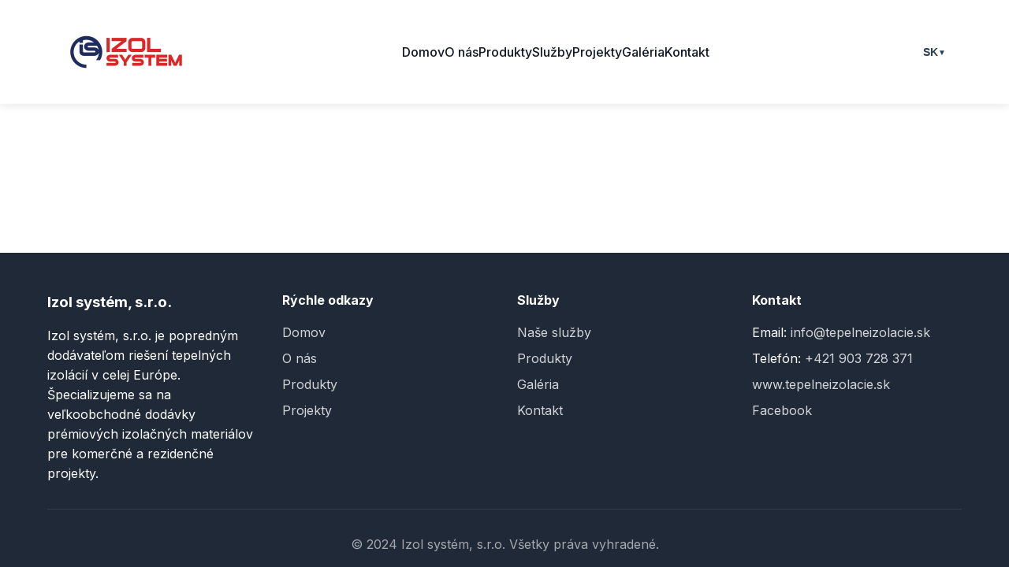

--- FILE ---
content_type: text/html; charset=utf-8
request_url: https://www.tepelneizolacie.sk/classic-039-40mm-p-285.html
body_size: 556
content:
<!DOCTYPE html>
<html lang="en">

<head>
    <meta charset="UTF-8" />
    <link rel="icon" type="image/png" href="/logo_box.png" />
    <meta name="viewport" content="width=device-width, initial-scale=1.0" />
    <title>Izol systém, s.r.o. - Professional Thermal Insulation Solutions</title>
    <link rel="preconnect" href="https://fonts.googleapis.com">
    <link rel="preconnect" href="https://fonts.gstatic.com" crossorigin>
    <link href="https://fonts.googleapis.com/css2?family=Inter:wght@300;400;500;600;700&display=swap" rel="stylesheet">
  <script type="module" crossorigin src="/assets/index-BcMMJ3gm.js"></script>
  <link rel="stylesheet" crossorigin href="/assets/index-QBMjaHXY.css">
</head>

<body>
    <div id="root"></div>
</body>

</html>

--- FILE ---
content_type: text/css; charset=utf-8
request_url: https://www.tepelneizolacie.sk/assets/index-QBMjaHXY.css
body_size: 4561
content:
._languageSwitcher_1y6we_1{position:relative;display:flex;align-items:center}._langBtn_1y6we_7{display:flex;align-items:center;gap:.5rem;padding:.5rem .75rem;background:transparent;border:none;color:#2c3e50;cursor:pointer;border-radius:4px;font-weight:600;font-size:.875rem;transition:all .3s ease;min-width:70px;justify-content:center}._langBtn_1y6we_7:hover{background:#2c3e50;color:#fff;transform:translateY(-2px)}._arrow_1y6we_30{font-size:.6rem;transition:transform .3s ease;display:inline-block}._arrowUp_1y6we_36{transform:rotate(180deg)}._dropdown_1y6we_40{position:absolute;top:calc(100% + .5rem);right:0;background:#fff;border-radius:4px;box-shadow:0 4px 12px #00000026;overflow:hidden;z-index:1000;min-width:120px;animation:_slideDown_1y6we_1 .2s ease-out}@keyframes _slideDown_1y6we_1{0%{opacity:0;transform:translateY(-10px)}to{opacity:1;transform:translateY(0)}}._dropdownItem_1y6we_64{width:100%;padding:.75rem 1rem;background:#fff;border:none;color:#2c3e50;cursor:pointer;font-weight:500;font-size:.875rem;text-align:left;transition:background .2s ease;display:flex;align-items:center;gap:.5rem}._dropdownItem_1y6we_64:hover{background:#f5f5f5}._dropdownItem_1y6we_64._active_1y6we_84{background:#e3f2fd;color:#1976d2;font-weight:600}@media (max-width: 768px){._languageSwitcher_1y6we_1{padding:1rem 0}._langBtn_1y6we_7{font-size:1rem;padding:.75rem 1rem}._dropdown_1y6we_40{position:fixed;top:auto;right:1rem;left:auto}}._navbar_hvhtm_1{position:fixed;top:0;width:100%;background:#fffffff2;-webkit-backdrop-filter:blur(10px);backdrop-filter:blur(10px);box-shadow:0 2px 10px #0000001a;z-index:1000;transition:all .3s ease}._navbar_hvhtm_1._scrolled_hvhtm_12{background:#fffffffa;box-shadow:0 4px 20px #00000026}._container_hvhtm_17{max-width:1200px;margin:0 auto;padding:1rem 20px;display:flex;justify-content:space-between;align-items:center}._navBrand_hvhtm_26{display:flex;align-items:center;gap:12px;text-decoration:none;color:inherit}._logo_hvhtm_34{width:200px;height:100px}._navBrand_hvhtm_26 h1{font-size:1.5rem;font-weight:700;color:var(--primary-blue);margin:0}._navBrand_hvhtm_26 span{font-size:.9rem;color:var(--primary-red);font-weight:500}._navMenu_hvhtm_52{display:flex;list-style:none;gap:2rem;align-items:center;margin:0;padding:0}._navLink_hvhtm_61{text-decoration:none;color:var(--text-dark);font-weight:500;transition:color .3s ease;position:relative}._navLink_hvhtm_61:after{content:"";position:absolute;bottom:-5px;left:0;width:0;height:2px;background:linear-gradient(90deg,var(--primary-blue),var(--primary-red));transition:width .3s ease}._navLink_hvhtm_61:hover,._navLink_hvhtm_61._active_hvhtm_81{color:var(--primary-blue)}._navLink_hvhtm_61:hover:after,._navLink_hvhtm_61._active_hvhtm_81:after{width:100%}._navRight_hvhtm_90{display:flex;align-items:center;gap:1rem}._hamburger_hvhtm_96{display:none;flex-direction:column;cursor:pointer;gap:5px}._hamburger_hvhtm_96 span{width:25px;height:3px;background:var(--primary-blue);transition:all .3s ease}@media (max-width: 968px){._hamburger_hvhtm_96{display:flex}._navMenu_hvhtm_52{position:fixed;left:-100%;top:70px;flex-direction:column;background:var(--white);width:100%;text-align:center;transition:.3s;box-shadow:0 10px 27px #0000000d;padding:2rem 0;gap:1rem}._navMenu_hvhtm_52._active_hvhtm_81{left:0}}._hero_ki3fx_1{position:relative;height:calc(100vh - 80px);min-height:calc(100vh - 80px);background:linear-gradient(140deg,var(--primary-blue) 0%,var(--secondary-blue) 100%);display:flex;align-items:center;justify-content:center;color:var(--white);overflow:hidden}._hero_ki3fx_1:before{content:"";position:absolute;top:0;left:0;right:0;bottom:0;background:url('data:image/svg+xml,<svg width="100" height="100" xmlns="http://www.w3.org/2000/svg"><rect width="100" height="100" fill="none"/><path d="M0 0L100 100M100 0L0 100" stroke="rgba(255,255,255,0.05)" stroke-width="1"/></svg>');opacity:.3}._heroOverlay_ki3fx_24{position:absolute;top:0;left:0;right:0;bottom:0;background:linear-gradient(140deg,#142970e6,#3b82f6cc)}._container_ki3fx_33{max-width:1200px;margin:0 auto;padding:0 10px}._heroContent_ki3fx_39{position:relative;z-index:2;text-align:center;max-width:800px;padding:0 10px;padding-bottom:4rem;animation:_fadeInUp_ki3fx_1 1s ease}._heroTitle_ki3fx_49{font-size:3.5rem;font-weight:700;margin-bottom:1rem;line-height:1.2}._heroSubtitle_ki3fx_56{font-size:1.5rem;font-weight:600;margin-bottom:1rem;color:var(--light-blue)}._heroDescription_ki3fx_63{font-size:1.1rem;margin-bottom:2rem;color:#ffffffe6}._heroButtons_ki3fx_69{display:flex;gap:1rem;justify-content:center;flex-wrap:wrap}._btn_ki3fx_76{padding:1rem 2rem;border:none;border-radius:8px;font-size:1rem;font-weight:600;cursor:pointer;text-decoration:none;display:inline-block;transition:all .3s ease}._btnPrimary_ki3fx_88{background:var(--primary-red);color:var(--white)}._btnPrimary_ki3fx_88:hover{background:var(--secondary-red);transform:translateY(-2px);box-shadow:0 10px 20px #af1f1f4d}._btnSecondary_ki3fx_99{background:transparent;color:var(--white);border:2px solid var(--white)}._btnSecondary_ki3fx_99:hover{background:var(--white);color:var(--primary-blue);transform:translateY(-2px)}._scrollIndicator_ki3fx_111{position:absolute;bottom:30px;left:50%;transform:translate(-50%);text-align:center;color:var(--white);animation:_bounce_ki3fx_1 2s infinite}._scrollIndicator_ki3fx_111 span{display:block;font-size:.9rem;margin-bottom:10px}._scrollArrow_ki3fx_127{width:2px;height:30px;background:var(--white);margin:0 auto;position:relative}._scrollArrow_ki3fx_127:after{content:"";position:absolute;bottom:0;left:-4px;width:10px;height:10px;border-right:2px solid var(--white);border-bottom:2px solid var(--white);transform:rotate(45deg)}@keyframes _fadeInUp_ki3fx_1{0%{opacity:0;transform:translateY(30px)}to{opacity:1;transform:translateY(0)}}@keyframes _bounce_ki3fx_1{0%,20%,50%,80%,to{transform:translate(-50%) translateY(0)}40%{transform:translate(-50%) translateY(-10px)}60%{transform:translate(-50%) translateY(-5px)}}._suppliersSection_ki3fx_170{position:absolute;left:0;right:0;bottom:0;background:var(--light-gray);padding:2.5rem 0;border-top:1px solid rgba(15,23,42,.08);z-index:2}._suppliersMarquee_ki3fx_181{position:relative;overflow:hidden}._suppliersMarquee_ki3fx_181:before,._suppliersMarquee_ki3fx_181:after{content:"";position:absolute;top:0;bottom:0;width:80px;z-index:2;pointer-events:none}._suppliersMarquee_ki3fx_181:before{left:0;background:linear-gradient(90deg,var(--light-gray) 0%,rgba(243,244,246,0) 100%)}._suppliersMarquee_ki3fx_181:after{right:0;background:linear-gradient(270deg,var(--light-gray) 0%,rgba(243,244,246,0) 100%)}._suppliersTrack_ki3fx_207{display:flex;align-items:center;width:max-content;animation:_marqueeScroll_ki3fx_1 26s linear infinite}._logoRow_ki3fx_214{display:flex;align-items:center;gap:3rem;padding:0 1.5rem;flex-shrink:0}._supplierLogo_ki3fx_222{height:48px;width:auto;object-fit:contain;opacity:.9}@keyframes _marqueeScroll_ki3fx_1{0%{transform:translate(0)}to{transform:translate(-50%)}}@media (max-width: 640px){._heroTitle_ki3fx_49{font-size:2rem}._heroSubtitle_ki3fx_56{font-size:1.2rem}._heroButtons_ki3fx_69{flex-direction:column}._btn_ki3fx_76{width:100%;text-align:center}._logoRow_ki3fx_214{gap:2rem;padding:0 1rem}._supplierLogo_ki3fx_222{height:36px}}@media (prefers-reduced-motion: reduce){._suppliersTrack_ki3fx_207{animation:none}._suppliersMarquee_ki3fx_181{overflow-x:auto}._logoRow_ki3fx_214:last-child{display:none}}._about_1k4ap_1{background:var(--white);padding:5rem 0}._container_1k4ap_6{max-width:1200px;margin:0 auto;padding:0 20px}._sectionHeader_1k4ap_12{text-align:center;margin-bottom:3rem}._sectionHeader_1k4ap_12 h2{font-size:2.5rem;font-weight:700;color:var(--text-dark);margin-bottom:1rem}._sectionSubtitle_1k4ap_24{font-size:1.1rem;color:var(--text-light)}._aboutContent_1k4ap_29{display:grid;grid-template-columns:2fr 1fr;gap:3rem;align-items:start}._aboutCard_1k4ap_36{background:var(--light-gray);padding:2rem;border-radius:12px;margin-bottom:1.5rem;border-left:4px solid var(--primary-blue);transition:transform .3s ease}._aboutCard_1k4ap_36:hover{transform:translateY(-5px);box-shadow:0 10px 30px #0000001a}._aboutCard_1k4ap_36 h3{color:var(--primary-blue);margin-bottom:1rem;font-size:1.5rem}._aboutCard_1k4ap_36 ul{list-style:none;padding-left:0}._aboutCard_1k4ap_36 ul li{padding:.5rem 0 .5rem 1.5rem;position:relative}._aboutCard_1k4ap_36 ul li:before{content:"✓";position:absolute;left:0;color:var(--primary-red);font-weight:700}._aboutStats_1k4ap_75{display:grid;grid-template-columns:1fr 1fr;gap:1.5rem}._statCard_1k4ap_81{background:linear-gradient(135deg,var(--primary-blue),var(--secondary-blue));padding:2rem;border-radius:12px;text-align:center;color:var(--white);box-shadow:0 10px 30px #1e40af33}._statNumber_1k4ap_90{font-size:2.5rem;font-weight:700;margin-bottom:.5rem}._statLabel_1k4ap_96{font-size:.9rem;opacity:.9}@media (max-width: 968px){._aboutContent_1k4ap_29{grid-template-columns:1fr}._aboutStats_1k4ap_75{grid-template-columns:repeat(2,1fr)}}@media (max-width: 640px){._aboutStats_1k4ap_75{grid-template-columns:1fr}}._teamSection_1k4ap_118{margin-top:5rem;padding-top:5rem;border-top:2px solid var(--light-gray)}._teamGrid_1k4ap_124{display:grid;grid-template-columns:repeat(auto-fit,minmax(280px,1fr));gap:2rem;margin-top:3rem}@media (max-width: 968px){._teamGrid_1k4ap_124{grid-template-columns:repeat(2,1fr)}}@media (max-width: 640px){._teamGrid_1k4ap_124{grid-template-columns:1fr}._teamSection_1k4ap_118{margin-top:3rem;padding-top:3rem}}._teamCard_cbeaw_1{background:var(--white);border-radius:12px;overflow:hidden;box-shadow:0 5px 15px #0000001a;transition:all .3s ease;border-top:4px solid var(--primary-blue)}._teamCard_cbeaw_1:hover{transform:translateY(-10px);box-shadow:0 15px 40px #00000026}._teamPhoto_cbeaw_15{width:100%;height:250px;background:linear-gradient(135deg,var(--primary-blue),var(--secondary-blue));display:flex;align-items:center;justify-content:center;color:var(--white);font-size:1.2rem;font-weight:600;position:relative;overflow:hidden}._teamPhoto_cbeaw_15 img{width:100%;height:100%;object-fit:cover}._teamPhoto_cbeaw_15:before{content:"";position:absolute;top:-50%;left:-50%;width:200%;height:200%;background:radial-gradient(circle,rgba(255,255,255,.1) 1px,transparent 1px);background-size:20px 20px;animation:_moveBackground_cbeaw_1 20s linear infinite}@keyframes _moveBackground_cbeaw_1{0%{transform:translate(0)}to{transform:translate(20px,20px)}}._teamInfo_cbeaw_56{padding:2rem}._teamInfo_cbeaw_56 h3{color:var(--primary-blue);font-size:1.5rem;margin-bottom:.5rem;font-weight:700}._teamRole_cbeaw_67{color:var(--primary-red);font-weight:600;font-size:1rem;margin-bottom:1rem}._teamBio_cbeaw_74{color:var(--text-light);line-height:1.6;margin-bottom:1.5rem;font-size:.95rem}._teamContact_cbeaw_81{display:flex;flex-direction:column;gap:.75rem;padding-top:1rem;border-top:1px solid var(--light-gray)}._teamContact_cbeaw_81 a{display:flex;align-items:center;gap:.75rem;color:var(--text-dark);text-decoration:none;font-size:.9rem;transition:color .3s ease}._teamContact_cbeaw_81 a:hover{color:var(--primary-blue)}._contactIcon_cbeaw_103{font-size:1.2rem;flex-shrink:0}._products_dkswb_2{background:var(--light-gray);padding:5rem 0}._container_dkswb_7{max-width:1200px;margin:0 auto;padding:0 20px}._sectionHeader_dkswb_13{text-align:center;margin-bottom:3rem}._sectionHeader_dkswb_13 h2{font-size:2.5rem;font-weight:700;color:var(--text-dark);margin-bottom:1rem}._sectionSubtitle_dkswb_25{font-size:1.1rem;color:var(--text-light)}._productsGrid_dkswb_30{display:grid;grid-template-columns:repeat(auto-fit,minmax(280px,1fr));gap:2rem}._productCard_dkswb_36{background:var(--white);padding:2rem;border-radius:12px;box-shadow:0 5px 15px #0000001a;transition:all .3s ease;border-top:4px solid var(--primary-red)}._productCard_dkswb_36:hover{transform:translateY(-10px);box-shadow:0 15px 40px #00000026}._productIcon_dkswb_50{display:flex;align-items:center;justify-content:center;margin-bottom:1.25rem}._productCard_dkswb_36 h3{color:var(--primary-blue);margin-bottom:1rem;font-size:1.5rem}._productCard_dkswb_36 ul{list-style:none;margin-top:1rem;padding-left:0}._productCard_dkswb_36 ul li{padding:.5rem 0 .5rem 1.5rem;position:relative;color:var(--text-light)}._productCard_dkswb_36 ul li:before{content:"-";position:absolute;left:0;color:var(--primary-red);font-weight:700;font-size:1.2rem}@media (max-width: 640px){._productsGrid_dkswb_30{grid-template-columns:1fr}}._iconCircle_dkswb_91{display:inline-flex;align-items:center;justify-content:center;width:68px;height:68px;border-radius:50%;background:var(--primary-blue);color:var(--white);box-shadow:0 8px 20px #00225a33}._iconCircle_dkswb_91 svg{width:34px;height:34px}._services_5sj79_1{background:var(--white);padding:5rem 0}._container_5sj79_6{max-width:1200px;margin:0 auto;padding:0 20px}._sectionHeader_5sj79_12{text-align:center;margin-bottom:3rem}._sectionHeader_5sj79_12 h2{font-size:2.5rem;font-weight:700;color:var(--text-dark);margin-bottom:1rem}._sectionSubtitle_5sj79_24{font-size:1.1rem;color:var(--text-light)}._servicesGrid_5sj79_29{display:grid;grid-template-columns:repeat(auto-fit,minmax(250px,1fr));gap:2rem}._serviceCard_5sj79_35{background:linear-gradient(135deg,var(--light-blue),var(--white));padding:2rem;border-radius:12px;border-left:4px solid var(--primary-red);transition:all .3s ease}._serviceCard_5sj79_35:hover{transform:translate(10px);box-shadow:0 10px 30px #0000001a}._serviceCard_5sj79_35 h3{color:var(--primary-blue);margin-bottom:1rem}@media (max-width: 640px){._servicesGrid_5sj79_29{grid-template-columns:1fr}}._projects_19o7o_1{background:var(--white);padding:5rem 0}._container_19o7o_6{max-width:1200px;margin:0 auto;padding:0 20px}._sectionHeader_19o7o_12{text-align:center;margin-bottom:3rem}._sectionHeader_19o7o_12 h2{font-size:2.5rem;font-weight:700;color:var(--text-dark);margin-bottom:1rem}._sectionSubtitle_19o7o_24{font-size:1.1rem;color:var(--text-light)}._projectsGrid_19o7o_29{display:grid;grid-template-columns:repeat(auto-fit,minmax(300px,1fr));gap:2rem}._projectCard_19o7o_35{background:var(--white);border-radius:12px;overflow:hidden;box-shadow:0 5px 15px #0000001a;transition:all .3s ease}._projectCard_19o7o_35:hover{transform:translateY(-10px);box-shadow:0 15px 40px #0003}._projectImagePlaceholder_19o7o_48{height:250px;background:linear-gradient(135deg,var(--primary-blue),var(--secondary-blue));display:flex;align-items:center;justify-content:center;color:var(--white);font-size:1.2rem;font-weight:600}._projectInfo_19o7o_59{padding:2rem}._projectInfo_19o7o_59 h3{color:var(--primary-blue);margin-bottom:1rem}._projectTags_19o7o_68{display:flex;gap:.5rem;margin-top:1rem;flex-wrap:wrap}._projectTags_19o7o_68 span{background:var(--light-red);color:var(--primary-red);padding:.3rem .8rem;border-radius:20px;font-size:.85rem;font-weight:500}@media (max-width: 640px){._projectsGrid_19o7o_29{grid-template-columns:1fr}}._gallery_1bwe2_1{background:var(--light-gray);padding:5rem 0}._container_1bwe2_6{max-width:1200px;margin:0 auto;padding:0 20px}._sectionHeader_1bwe2_12{text-align:center;margin-bottom:3rem}._sectionHeader_1bwe2_12 h2{font-size:2.5rem;font-weight:700;color:var(--text-dark);margin-bottom:1rem}._sectionSubtitle_1bwe2_24{font-size:1.1rem;color:var(--text-light)}._galleryGrid_1bwe2_29{display:grid;grid-template-columns:repeat(auto-fit,minmax(300px,1fr));gap:1.5rem}._galleryItem_1bwe2_35{position:relative;overflow:hidden;border-radius:12px;aspect-ratio:4/3;cursor:pointer}._galleryImage_1bwe2_43{width:100%;height:100%;object-fit:cover;transition:transform .3s ease}._galleryItem_1bwe2_35:hover ._galleryImage_1bwe2_43{transform:scale(1.05)}._lightbox_1bwe2_54{position:fixed;top:0;left:0;right:0;bottom:0;background:#000000e6;display:flex;align-items:center;justify-content:center;z-index:2000;cursor:pointer}._lightboxContent_1bwe2_68{position:relative;max-width:90%;max-height:90%}._closeButton_1bwe2_74{position:absolute;top:-50px;right:0;color:var(--white);font-size:3rem;font-weight:700;cursor:pointer;line-height:1;z-index:10;transition:transform .2s ease}._closeButton_1bwe2_74:hover{transform:scale(1.2)}._navButton_1bwe2_91{position:absolute;top:50%;left:-60px;transform:translateY(-50%);color:var(--white);font-size:3rem;width:50px;height:50px;cursor:pointer;display:flex;align-items:center;justify-content:center;transition:all .3s ease;z-index:10;background:transparent;border:none;padding:0}._navButton_1bwe2_91:hover{transform:translateY(-50%) scale(1.1)}._navButtonNext_1bwe2_115{left:auto;right:-60px}._lightboxImage_1bwe2_120{max-width:90vw;max-height:90vh;width:auto;height:auto;object-fit:contain;border-radius:12px;box-shadow:0 10px 40px #00000080}@media (max-width: 640px){._galleryGrid_1bwe2_29{grid-template-columns:1fr}._navButton_1bwe2_91{left:10px;width:40px;height:40px;font-size:2rem}._navButtonNext_1bwe2_115{right:10px;left:auto}._closeButton_1bwe2_74{top:-35px;font-size:2.5rem}}._contact_1b55b_1{background:var(--white);padding:5rem 0}._container_1b55b_6{max-width:1200px;margin:0 auto;padding:0 20px}._sectionHeader_1b55b_12{text-align:center;margin-bottom:3rem}._sectionHeader_1b55b_12 h2{font-size:2.5rem;font-weight:700;color:var(--text-dark);margin-bottom:1rem}._sectionSubtitle_1b55b_24{font-size:1.1rem;color:var(--text-light)}._contactInfo_1b55b_29{display:grid;grid-template-columns:repeat(3,1fr);gap:1.5rem;margin-bottom:3rem}._contactCard_1b55b_36{background:var(--light-gray);padding:2rem;border-radius:12px;border-left:4px solid var(--primary-blue);transition:all .3s ease}._contactCard_1b55b_36:hover{transform:translate(5px);box-shadow:0 10px 30px #0000001a}._contactCard_1b55b_36 h3{color:var(--primary-blue);margin-bottom:.5rem}._contactCard_1b55b_36 a{color:inherit;text-decoration:none;transition:color .3s ease}._contactCard_1b55b_36 a:hover{color:var(--primary-blue);text-decoration:underline}._socialLinks_1b55b_65{display:flex;flex-direction:column;gap:1rem}._socialLink_1b55b_65{display:flex;align-items:center;gap:.75rem;color:var(--text-dark);text-decoration:none;transition:all .3s ease;padding:.5rem;border-radius:8px}._socialLink_1b55b_65:hover{background:#1e40af1a;color:var(--primary-blue);text-decoration:none;transform:translate(5px)}._socialIcon_1b55b_89{display:inline-flex;align-items:center;justify-content:center;width:28px;height:28px}._socialIcon_1b55b_89 svg{width:18px;height:18px}._contactFormWrapper_1b55b_101{background:var(--light-gray);padding:2rem;border-radius:12px;margin-top:2rem}._contactIcon_1b55b_108{display:inline-flex;align-items:center;justify-content:center;width:64px;height:64px;margin-bottom:1rem;border-radius:50%;background:var(--primary-blue);color:var(--white);box-shadow:0 8px 20px #00225a33}._contactIcon_1b55b_108 svg{width:32px;height:32px}._contactForm_1b55b_101{display:grid;gap:1.5rem}._formGroup_1b55b_131{display:flex;flex-direction:column}._formGroup_1b55b_131 label{margin-bottom:.5rem;font-weight:500;color:var(--text-dark)}._formGroup_1b55b_131 input,._formGroup_1b55b_131 textarea{padding:.75rem;border:2px solid #e5e7eb;border-radius:8px;font-family:inherit;font-size:1rem;transition:border-color .3s ease}._formGroup_1b55b_131 input:focus,._formGroup_1b55b_131 textarea:focus{outline:none;border-color:var(--primary-blue)}._formGroup_1b55b_131 textarea{resize:vertical}._btn_1b55b_162{padding:1rem 2rem;border:none;border-radius:8px;font-size:1rem;font-weight:600;cursor:pointer;text-decoration:none;display:inline-block;transition:all .3s ease}._btnPrimary_1b55b_174{background:var(--primary-red);color:var(--white)}._btnPrimary_1b55b_174:hover{background:var(--secondary-red);transform:translateY(-2px);box-shadow:0 10px 20px #dc26264d}@media (max-width: 968px){._contactInfo_1b55b_29{grid-template-columns:repeat(2,1fr)}}@media (max-width: 768px){._contactInfo_1b55b_29{grid-template-columns:1fr}}._footer_a71lu_1{background:var(--dark-gray);color:var(--white);padding:3rem 0 1rem}._container_a71lu_7{max-width:1200px;margin:0 auto;padding:0 20px}._footerContent_a71lu_13{display:grid;grid-template-columns:repeat(auto-fit,minmax(200px,1fr));gap:2rem;margin-bottom:2rem}._footerSection_a71lu_20 h3,._footerSection_a71lu_20 h4{margin-bottom:1rem;color:var(--white)}._footerSection_a71lu_20 ul{list-style:none;padding:0;margin:0}._footerSection_a71lu_20 ul li{margin-bottom:.5rem}._footerSection_a71lu_20 a{color:#fffc;text-decoration:none;transition:color .3s ease}._footerSection_a71lu_20 a:hover{color:var(--secondary-blue)}._footerBottom_a71lu_46{text-align:center;padding-top:2rem;border-top:1px solid rgba(255,255,255,.1);color:#fff9}.app{min-height:100vh;display:flex;flex-direction:column}.main-content{flex:1;padding-top:80px}*{margin:0;padding:0;box-sizing:border-box}:root{--primary-blue: #1e40af;--secondary-blue: #3b82f6;--light-blue: #dbeafe;--primary-red: #dc2626;--secondary-red: #ef4444;--light-red: #fee2e2;--dark-gray: #1f2937;--medium-gray: #4b5563;--light-gray: #f3f4f6;--white: #ffffff;--text-dark: #111827;--text-light: #6b7280}html{scroll-behavior:smooth}body{font-family:Inter,sans-serif;line-height:1.6;color:var(--text-dark);overflow-x:hidden;margin:0}#root{min-height:100vh}


--- FILE ---
content_type: application/javascript; charset=utf-8
request_url: https://www.tepelneizolacie.sk/assets/index-BcMMJ3gm.js
body_size: 90984
content:
function af(e,t){for(var n=0;n<t.length;n++){const r=t[n];if(typeof r!="string"&&!Array.isArray(r)){for(const i in r)if(i!=="default"&&!(i in e)){const o=Object.getOwnPropertyDescriptor(r,i);o&&Object.defineProperty(e,i,o.get?o:{enumerable:!0,get:()=>r[i]})}}}return Object.freeze(Object.defineProperty(e,Symbol.toStringTag,{value:"Module"}))}(function(){const t=document.createElement("link").relList;if(t&&t.supports&&t.supports("modulepreload"))return;for(const i of document.querySelectorAll('link[rel="modulepreload"]'))r(i);new MutationObserver(i=>{for(const o of i)if(o.type==="childList")for(const s of o.addedNodes)s.tagName==="LINK"&&s.rel==="modulepreload"&&r(s)}).observe(document,{childList:!0,subtree:!0});function n(i){const o={};return i.integrity&&(o.integrity=i.integrity),i.referrerPolicy&&(o.referrerPolicy=i.referrerPolicy),i.crossOrigin==="use-credentials"?o.credentials="include":i.crossOrigin==="anonymous"?o.credentials="omit":o.credentials="same-origin",o}function r(i){if(i.ep)return;i.ep=!0;const o=n(i);fetch(i.href,o)}})();function uf(e){return e&&e.__esModule&&Object.prototype.hasOwnProperty.call(e,"default")?e.default:e}var _u={exports:{}},Qi={},Eu={exports:{}},F={};/**
 * @license React
 * react.production.min.js
 *
 * Copyright (c) Facebook, Inc. and its affiliates.
 *
 * This source code is licensed under the MIT license found in the
 * LICENSE file in the root directory of this source tree.
 */var Tr=Symbol.for("react.element"),cf=Symbol.for("react.portal"),df=Symbol.for("react.fragment"),ff=Symbol.for("react.strict_mode"),pf=Symbol.for("react.profiler"),hf=Symbol.for("react.provider"),mf=Symbol.for("react.context"),gf=Symbol.for("react.forward_ref"),vf=Symbol.for("react.suspense"),yf=Symbol.for("react.memo"),xf=Symbol.for("react.lazy"),Dl=Symbol.iterator;function kf(e){return e===null||typeof e!="object"?null:(e=Dl&&e[Dl]||e["@@iterator"],typeof e=="function"?e:null)}var Nu={isMounted:function(){return!1},enqueueForceUpdate:function(){},enqueueReplaceState:function(){},enqueueSetState:function(){}},Pu=Object.assign,Lu={};function Bn(e,t,n){this.props=e,this.context=t,this.refs=Lu,this.updater=n||Nu}Bn.prototype.isReactComponent={};Bn.prototype.setState=function(e,t){if(typeof e!="object"&&typeof e!="function"&&e!=null)throw Error("setState(...): takes an object of state variables to update or a function which returns an object of state variables.");this.updater.enqueueSetState(this,e,t,"setState")};Bn.prototype.forceUpdate=function(e){this.updater.enqueueForceUpdate(this,e,"forceUpdate")};function Au(){}Au.prototype=Bn.prototype;function Ws(e,t,n){this.props=e,this.context=t,this.refs=Lu,this.updater=n||Nu}var Hs=Ws.prototype=new Au;Hs.constructor=Ws;Pu(Hs,Bn.prototype);Hs.isPureReactComponent=!0;var Bl=Array.isArray,Iu=Object.prototype.hasOwnProperty,bs={current:null},Ou={key:!0,ref:!0,__self:!0,__source:!0};function Ru(e,t,n){var r,i={},o=null,s=null;if(t!=null)for(r in t.ref!==void 0&&(s=t.ref),t.key!==void 0&&(o=""+t.key),t)Iu.call(t,r)&&!Ou.hasOwnProperty(r)&&(i[r]=t[r]);var l=arguments.length-2;if(l===1)i.children=n;else if(1<l){for(var a=Array(l),u=0;u<l;u++)a[u]=arguments[u+2];i.children=a}if(e&&e.defaultProps)for(r in l=e.defaultProps,l)i[r]===void 0&&(i[r]=l[r]);return{$$typeof:Tr,type:e,key:o,ref:s,props:i,_owner:bs.current}}function Sf(e,t){return{$$typeof:Tr,type:e.type,key:t,ref:e.ref,props:e.props,_owner:e._owner}}function Ks(e){return typeof e=="object"&&e!==null&&e.$$typeof===Tr}function wf(e){var t={"=":"=0",":":"=2"};return"$"+e.replace(/[=:]/g,function(n){return t[n]})}var Ul=/\/+/g;function po(e,t){return typeof e=="object"&&e!==null&&e.key!=null?wf(""+e.key):t.toString(36)}function li(e,t,n,r,i){var o=typeof e;(o==="undefined"||o==="boolean")&&(e=null);var s=!1;if(e===null)s=!0;else switch(o){case"string":case"number":s=!0;break;case"object":switch(e.$$typeof){case Tr:case cf:s=!0}}if(s)return s=e,i=i(s),e=r===""?"."+po(s,0):r,Bl(i)?(n="",e!=null&&(n=e.replace(Ul,"$&/")+"/"),li(i,t,n,"",function(u){return u})):i!=null&&(Ks(i)&&(i=Sf(i,n+(!i.key||s&&s.key===i.key?"":(""+i.key).replace(Ul,"$&/")+"/")+e)),t.push(i)),1;if(s=0,r=r===""?".":r+":",Bl(e))for(var l=0;l<e.length;l++){o=e[l];var a=r+po(o,l);s+=li(o,t,n,a,i)}else if(a=kf(e),typeof a=="function")for(e=a.call(e),l=0;!(o=e.next()).done;)o=o.value,a=r+po(o,l++),s+=li(o,t,n,a,i);else if(o==="object")throw t=String(e),Error("Objects are not valid as a React child (found: "+(t==="[object Object]"?"object with keys {"+Object.keys(e).join(", ")+"}":t)+"). If you meant to render a collection of children, use an array instead.");return s}function Wr(e,t,n){if(e==null)return e;var r=[],i=0;return li(e,r,"","",function(o){return t.call(n,o,i++)}),r}function Cf(e){if(e._status===-1){var t=e._result;t=t(),t.then(function(n){(e._status===0||e._status===-1)&&(e._status=1,e._result=n)},function(n){(e._status===0||e._status===-1)&&(e._status=2,e._result=n)}),e._status===-1&&(e._status=0,e._result=t)}if(e._status===1)return e._result.default;throw e._result}var we={current:null},ai={transition:null},jf={ReactCurrentDispatcher:we,ReactCurrentBatchConfig:ai,ReactCurrentOwner:bs};function zu(){throw Error("act(...) is not supported in production builds of React.")}F.Children={map:Wr,forEach:function(e,t,n){Wr(e,function(){t.apply(this,arguments)},n)},count:function(e){var t=0;return Wr(e,function(){t++}),t},toArray:function(e){return Wr(e,function(t){return t})||[]},only:function(e){if(!Ks(e))throw Error("React.Children.only expected to receive a single React element child.");return e}};F.Component=Bn;F.Fragment=df;F.Profiler=pf;F.PureComponent=Ws;F.StrictMode=ff;F.Suspense=vf;F.__SECRET_INTERNALS_DO_NOT_USE_OR_YOU_WILL_BE_FIRED=jf;F.act=zu;F.cloneElement=function(e,t,n){if(e==null)throw Error("React.cloneElement(...): The argument must be a React element, but you passed "+e+".");var r=Pu({},e.props),i=e.key,o=e.ref,s=e._owner;if(t!=null){if(t.ref!==void 0&&(o=t.ref,s=bs.current),t.key!==void 0&&(i=""+t.key),e.type&&e.type.defaultProps)var l=e.type.defaultProps;for(a in t)Iu.call(t,a)&&!Ou.hasOwnProperty(a)&&(r[a]=t[a]===void 0&&l!==void 0?l[a]:t[a])}var a=arguments.length-2;if(a===1)r.children=n;else if(1<a){l=Array(a);for(var u=0;u<a;u++)l[u]=arguments[u+2];r.children=l}return{$$typeof:Tr,type:e.type,key:i,ref:o,props:r,_owner:s}};F.createContext=function(e){return e={$$typeof:mf,_currentValue:e,_currentValue2:e,_threadCount:0,Provider:null,Consumer:null,_defaultValue:null,_globalName:null},e.Provider={$$typeof:hf,_context:e},e.Consumer=e};F.createElement=Ru;F.createFactory=function(e){var t=Ru.bind(null,e);return t.type=e,t};F.createRef=function(){return{current:null}};F.forwardRef=function(e){return{$$typeof:gf,render:e}};F.isValidElement=Ks;F.lazy=function(e){return{$$typeof:xf,_payload:{_status:-1,_result:e},_init:Cf}};F.memo=function(e,t){return{$$typeof:yf,type:e,compare:t===void 0?null:t}};F.startTransition=function(e){var t=ai.transition;ai.transition={};try{e()}finally{ai.transition=t}};F.unstable_act=zu;F.useCallback=function(e,t){return we.current.useCallback(e,t)};F.useContext=function(e){return we.current.useContext(e)};F.useDebugValue=function(){};F.useDeferredValue=function(e){return we.current.useDeferredValue(e)};F.useEffect=function(e,t){return we.current.useEffect(e,t)};F.useId=function(){return we.current.useId()};F.useImperativeHandle=function(e,t,n){return we.current.useImperativeHandle(e,t,n)};F.useInsertionEffect=function(e,t){return we.current.useInsertionEffect(e,t)};F.useLayoutEffect=function(e,t){return we.current.useLayoutEffect(e,t)};F.useMemo=function(e,t){return we.current.useMemo(e,t)};F.useReducer=function(e,t,n){return we.current.useReducer(e,t,n)};F.useRef=function(e){return we.current.useRef(e)};F.useState=function(e){return we.current.useState(e)};F.useSyncExternalStore=function(e,t,n){return we.current.useSyncExternalStore(e,t,n)};F.useTransition=function(){return we.current.useTransition()};F.version="18.3.1";Eu.exports=F;var j=Eu.exports;const Tu=uf(j),_f=af({__proto__:null,default:Tu},[j]);/**
 * @license React
 * react-jsx-runtime.production.min.js
 *
 * Copyright (c) Facebook, Inc. and its affiliates.
 *
 * This source code is licensed under the MIT license found in the
 * LICENSE file in the root directory of this source tree.
 */var Ef=j,Nf=Symbol.for("react.element"),Pf=Symbol.for("react.fragment"),Lf=Object.prototype.hasOwnProperty,Af=Ef.__SECRET_INTERNALS_DO_NOT_USE_OR_YOU_WILL_BE_FIRED.ReactCurrentOwner,If={key:!0,ref:!0,__self:!0,__source:!0};function Fu(e,t,n){var r,i={},o=null,s=null;n!==void 0&&(o=""+n),t.key!==void 0&&(o=""+t.key),t.ref!==void 0&&(s=t.ref);for(r in t)Lf.call(t,r)&&!If.hasOwnProperty(r)&&(i[r]=t[r]);if(e&&e.defaultProps)for(r in t=e.defaultProps,t)i[r]===void 0&&(i[r]=t[r]);return{$$typeof:Nf,type:e,key:o,ref:s,props:i,_owner:Af.current}}Qi.Fragment=Pf;Qi.jsx=Fu;Qi.jsxs=Fu;_u.exports=Qi;var c=_u.exports,Wo={},Mu={exports:{}},Te={},$u={exports:{}},Du={};/**
 * @license React
 * scheduler.production.min.js
 *
 * Copyright (c) Facebook, Inc. and its affiliates.
 *
 * This source code is licensed under the MIT license found in the
 * LICENSE file in the root directory of this source tree.
 */(function(e){function t(_,I){var R=_.length;_.push(I);e:for(;0<R;){var M=R-1>>>1,W=_[M];if(0<i(W,I))_[M]=I,_[R]=W,R=M;else break e}}function n(_){return _.length===0?null:_[0]}function r(_){if(_.length===0)return null;var I=_[0],R=_.pop();if(R!==I){_[0]=R;e:for(var M=0,W=_.length,Ye=W>>>1;M<Ye;){var Je=2*(M+1)-1,an=_[Je],Wt=Je+1,Vr=_[Wt];if(0>i(an,R))Wt<W&&0>i(Vr,an)?(_[M]=Vr,_[Wt]=R,M=Wt):(_[M]=an,_[Je]=R,M=Je);else if(Wt<W&&0>i(Vr,R))_[M]=Vr,_[Wt]=R,M=Wt;else break e}}return I}function i(_,I){var R=_.sortIndex-I.sortIndex;return R!==0?R:_.id-I.id}if(typeof performance=="object"&&typeof performance.now=="function"){var o=performance;e.unstable_now=function(){return o.now()}}else{var s=Date,l=s.now();e.unstable_now=function(){return s.now()-l}}var a=[],u=[],f=1,d=null,m=3,y=!1,v=!1,x=!1,C=typeof setTimeout=="function"?setTimeout:null,h=typeof clearTimeout=="function"?clearTimeout:null,p=typeof setImmediate<"u"?setImmediate:null;typeof navigator<"u"&&navigator.scheduling!==void 0&&navigator.scheduling.isInputPending!==void 0&&navigator.scheduling.isInputPending.bind(navigator.scheduling);function g(_){for(var I=n(u);I!==null;){if(I.callback===null)r(u);else if(I.startTime<=_)r(u),I.sortIndex=I.expirationTime,t(a,I);else break;I=n(u)}}function k(_){if(x=!1,g(_),!v)if(n(a)!==null)v=!0,ie(w);else{var I=n(u);I!==null&&me(k,I.startTime-_)}}function w(_,I){v=!1,x&&(x=!1,h(L),L=-1),y=!0;var R=m;try{for(g(I),d=n(a);d!==null&&(!(d.expirationTime>I)||_&&!he());){var M=d.callback;if(typeof M=="function"){d.callback=null,m=d.priorityLevel;var W=M(d.expirationTime<=I);I=e.unstable_now(),typeof W=="function"?d.callback=W:d===n(a)&&r(a),g(I)}else r(a);d=n(a)}if(d!==null)var Ye=!0;else{var Je=n(u);Je!==null&&me(k,Je.startTime-I),Ye=!1}return Ye}finally{d=null,m=R,y=!1}}var N=!1,E=null,L=-1,z=5,A=-1;function he(){return!(e.unstable_now()-A<z)}function D(){if(E!==null){var _=e.unstable_now();A=_;var I=!0;try{I=E(!0,_)}finally{I?T():(N=!1,E=null)}}else N=!1}var T;if(typeof p=="function")T=function(){p(D)};else if(typeof MessageChannel<"u"){var $=new MessageChannel,X=$.port2;$.port1.onmessage=D,T=function(){X.postMessage(null)}}else T=function(){C(D,0)};function ie(_){E=_,N||(N=!0,T())}function me(_,I){L=C(function(){_(e.unstable_now())},I)}e.unstable_IdlePriority=5,e.unstable_ImmediatePriority=1,e.unstable_LowPriority=4,e.unstable_NormalPriority=3,e.unstable_Profiling=null,e.unstable_UserBlockingPriority=2,e.unstable_cancelCallback=function(_){_.callback=null},e.unstable_continueExecution=function(){v||y||(v=!0,ie(w))},e.unstable_forceFrameRate=function(_){0>_||125<_?console.error("forceFrameRate takes a positive int between 0 and 125, forcing frame rates higher than 125 fps is not supported"):z=0<_?Math.floor(1e3/_):5},e.unstable_getCurrentPriorityLevel=function(){return m},e.unstable_getFirstCallbackNode=function(){return n(a)},e.unstable_next=function(_){switch(m){case 1:case 2:case 3:var I=3;break;default:I=m}var R=m;m=I;try{return _()}finally{m=R}},e.unstable_pauseExecution=function(){},e.unstable_requestPaint=function(){},e.unstable_runWithPriority=function(_,I){switch(_){case 1:case 2:case 3:case 4:case 5:break;default:_=3}var R=m;m=_;try{return I()}finally{m=R}},e.unstable_scheduleCallback=function(_,I,R){var M=e.unstable_now();switch(typeof R=="object"&&R!==null?(R=R.delay,R=typeof R=="number"&&0<R?M+R:M):R=M,_){case 1:var W=-1;break;case 2:W=250;break;case 5:W=1073741823;break;case 4:W=1e4;break;default:W=5e3}return W=R+W,_={id:f++,callback:I,priorityLevel:_,startTime:R,expirationTime:W,sortIndex:-1},R>M?(_.sortIndex=R,t(u,_),n(a)===null&&_===n(u)&&(x?(h(L),L=-1):x=!0,me(k,R-M))):(_.sortIndex=W,t(a,_),v||y||(v=!0,ie(w))),_},e.unstable_shouldYield=he,e.unstable_wrapCallback=function(_){var I=m;return function(){var R=m;m=I;try{return _.apply(this,arguments)}finally{m=R}}}})(Du);$u.exports=Du;var Of=$u.exports;/**
 * @license React
 * react-dom.production.min.js
 *
 * Copyright (c) Facebook, Inc. and its affiliates.
 *
 * This source code is licensed under the MIT license found in the
 * LICENSE file in the root directory of this source tree.
 */var Rf=j,ze=Of;function S(e){for(var t="https://reactjs.org/docs/error-decoder.html?invariant="+e,n=1;n<arguments.length;n++)t+="&args[]="+encodeURIComponent(arguments[n]);return"Minified React error #"+e+"; visit "+t+" for the full message or use the non-minified dev environment for full errors and additional helpful warnings."}var Bu=new Set,mr={};function rn(e,t){On(e,t),On(e+"Capture",t)}function On(e,t){for(mr[e]=t,e=0;e<t.length;e++)Bu.add(t[e])}var pt=!(typeof window>"u"||typeof window.document>"u"||typeof window.document.createElement>"u"),Ho=Object.prototype.hasOwnProperty,zf=/^[:A-Z_a-z\u00C0-\u00D6\u00D8-\u00F6\u00F8-\u02FF\u0370-\u037D\u037F-\u1FFF\u200C-\u200D\u2070-\u218F\u2C00-\u2FEF\u3001-\uD7FF\uF900-\uFDCF\uFDF0-\uFFFD][:A-Z_a-z\u00C0-\u00D6\u00D8-\u00F6\u00F8-\u02FF\u0370-\u037D\u037F-\u1FFF\u200C-\u200D\u2070-\u218F\u2C00-\u2FEF\u3001-\uD7FF\uF900-\uFDCF\uFDF0-\uFFFD\-.0-9\u00B7\u0300-\u036F\u203F-\u2040]*$/,Vl={},Wl={};function Tf(e){return Ho.call(Wl,e)?!0:Ho.call(Vl,e)?!1:zf.test(e)?Wl[e]=!0:(Vl[e]=!0,!1)}function Ff(e,t,n,r){if(n!==null&&n.type===0)return!1;switch(typeof t){case"function":case"symbol":return!0;case"boolean":return r?!1:n!==null?!n.acceptsBooleans:(e=e.toLowerCase().slice(0,5),e!=="data-"&&e!=="aria-");default:return!1}}function Mf(e,t,n,r){if(t===null||typeof t>"u"||Ff(e,t,n,r))return!0;if(r)return!1;if(n!==null)switch(n.type){case 3:return!t;case 4:return t===!1;case 5:return isNaN(t);case 6:return isNaN(t)||1>t}return!1}function Ce(e,t,n,r,i,o,s){this.acceptsBooleans=t===2||t===3||t===4,this.attributeName=r,this.attributeNamespace=i,this.mustUseProperty=n,this.propertyName=e,this.type=t,this.sanitizeURL=o,this.removeEmptyString=s}var pe={};"children dangerouslySetInnerHTML defaultValue defaultChecked innerHTML suppressContentEditableWarning suppressHydrationWarning style".split(" ").forEach(function(e){pe[e]=new Ce(e,0,!1,e,null,!1,!1)});[["acceptCharset","accept-charset"],["className","class"],["htmlFor","for"],["httpEquiv","http-equiv"]].forEach(function(e){var t=e[0];pe[t]=new Ce(t,1,!1,e[1],null,!1,!1)});["contentEditable","draggable","spellCheck","value"].forEach(function(e){pe[e]=new Ce(e,2,!1,e.toLowerCase(),null,!1,!1)});["autoReverse","externalResourcesRequired","focusable","preserveAlpha"].forEach(function(e){pe[e]=new Ce(e,2,!1,e,null,!1,!1)});"allowFullScreen async autoFocus autoPlay controls default defer disabled disablePictureInPicture disableRemotePlayback formNoValidate hidden loop noModule noValidate open playsInline readOnly required reversed scoped seamless itemScope".split(" ").forEach(function(e){pe[e]=new Ce(e,3,!1,e.toLowerCase(),null,!1,!1)});["checked","multiple","muted","selected"].forEach(function(e){pe[e]=new Ce(e,3,!0,e,null,!1,!1)});["capture","download"].forEach(function(e){pe[e]=new Ce(e,4,!1,e,null,!1,!1)});["cols","rows","size","span"].forEach(function(e){pe[e]=new Ce(e,6,!1,e,null,!1,!1)});["rowSpan","start"].forEach(function(e){pe[e]=new Ce(e,5,!1,e.toLowerCase(),null,!1,!1)});var Qs=/[\-:]([a-z])/g;function Gs(e){return e[1].toUpperCase()}"accent-height alignment-baseline arabic-form baseline-shift cap-height clip-path clip-rule color-interpolation color-interpolation-filters color-profile color-rendering dominant-baseline enable-background fill-opacity fill-rule flood-color flood-opacity font-family font-size font-size-adjust font-stretch font-style font-variant font-weight glyph-name glyph-orientation-horizontal glyph-orientation-vertical horiz-adv-x horiz-origin-x image-rendering letter-spacing lighting-color marker-end marker-mid marker-start overline-position overline-thickness paint-order panose-1 pointer-events rendering-intent shape-rendering stop-color stop-opacity strikethrough-position strikethrough-thickness stroke-dasharray stroke-dashoffset stroke-linecap stroke-linejoin stroke-miterlimit stroke-opacity stroke-width text-anchor text-decoration text-rendering underline-position underline-thickness unicode-bidi unicode-range units-per-em v-alphabetic v-hanging v-ideographic v-mathematical vector-effect vert-adv-y vert-origin-x vert-origin-y word-spacing writing-mode xmlns:xlink x-height".split(" ").forEach(function(e){var t=e.replace(Qs,Gs);pe[t]=new Ce(t,1,!1,e,null,!1,!1)});"xlink:actuate xlink:arcrole xlink:role xlink:show xlink:title xlink:type".split(" ").forEach(function(e){var t=e.replace(Qs,Gs);pe[t]=new Ce(t,1,!1,e,"http://www.w3.org/1999/xlink",!1,!1)});["xml:base","xml:lang","xml:space"].forEach(function(e){var t=e.replace(Qs,Gs);pe[t]=new Ce(t,1,!1,e,"http://www.w3.org/XML/1998/namespace",!1,!1)});["tabIndex","crossOrigin"].forEach(function(e){pe[e]=new Ce(e,1,!1,e.toLowerCase(),null,!1,!1)});pe.xlinkHref=new Ce("xlinkHref",1,!1,"xlink:href","http://www.w3.org/1999/xlink",!0,!1);["src","href","action","formAction"].forEach(function(e){pe[e]=new Ce(e,1,!1,e.toLowerCase(),null,!0,!0)});function Zs(e,t,n,r){var i=pe.hasOwnProperty(t)?pe[t]:null;(i!==null?i.type!==0:r||!(2<t.length)||t[0]!=="o"&&t[0]!=="O"||t[1]!=="n"&&t[1]!=="N")&&(Mf(t,n,i,r)&&(n=null),r||i===null?Tf(t)&&(n===null?e.removeAttribute(t):e.setAttribute(t,""+n)):i.mustUseProperty?e[i.propertyName]=n===null?i.type===3?!1:"":n:(t=i.attributeName,r=i.attributeNamespace,n===null?e.removeAttribute(t):(i=i.type,n=i===3||i===4&&n===!0?"":""+n,r?e.setAttributeNS(r,t,n):e.setAttribute(t,n))))}var vt=Rf.__SECRET_INTERNALS_DO_NOT_USE_OR_YOU_WILL_BE_FIRED,Hr=Symbol.for("react.element"),hn=Symbol.for("react.portal"),mn=Symbol.for("react.fragment"),Ys=Symbol.for("react.strict_mode"),bo=Symbol.for("react.profiler"),Uu=Symbol.for("react.provider"),Vu=Symbol.for("react.context"),Js=Symbol.for("react.forward_ref"),Ko=Symbol.for("react.suspense"),Qo=Symbol.for("react.suspense_list"),Xs=Symbol.for("react.memo"),St=Symbol.for("react.lazy"),Wu=Symbol.for("react.offscreen"),Hl=Symbol.iterator;function bn(e){return e===null||typeof e!="object"?null:(e=Hl&&e[Hl]||e["@@iterator"],typeof e=="function"?e:null)}var J=Object.assign,ho;function er(e){if(ho===void 0)try{throw Error()}catch(n){var t=n.stack.trim().match(/\n( *(at )?)/);ho=t&&t[1]||""}return`
`+ho+e}var mo=!1;function go(e,t){if(!e||mo)return"";mo=!0;var n=Error.prepareStackTrace;Error.prepareStackTrace=void 0;try{if(t)if(t=function(){throw Error()},Object.defineProperty(t.prototype,"props",{set:function(){throw Error()}}),typeof Reflect=="object"&&Reflect.construct){try{Reflect.construct(t,[])}catch(u){var r=u}Reflect.construct(e,[],t)}else{try{t.call()}catch(u){r=u}e.call(t.prototype)}else{try{throw Error()}catch(u){r=u}e()}}catch(u){if(u&&r&&typeof u.stack=="string"){for(var i=u.stack.split(`
`),o=r.stack.split(`
`),s=i.length-1,l=o.length-1;1<=s&&0<=l&&i[s]!==o[l];)l--;for(;1<=s&&0<=l;s--,l--)if(i[s]!==o[l]){if(s!==1||l!==1)do if(s--,l--,0>l||i[s]!==o[l]){var a=`
`+i[s].replace(" at new "," at ");return e.displayName&&a.includes("<anonymous>")&&(a=a.replace("<anonymous>",e.displayName)),a}while(1<=s&&0<=l);break}}}finally{mo=!1,Error.prepareStackTrace=n}return(e=e?e.displayName||e.name:"")?er(e):""}function $f(e){switch(e.tag){case 5:return er(e.type);case 16:return er("Lazy");case 13:return er("Suspense");case 19:return er("SuspenseList");case 0:case 2:case 15:return e=go(e.type,!1),e;case 11:return e=go(e.type.render,!1),e;case 1:return e=go(e.type,!0),e;default:return""}}function Go(e){if(e==null)return null;if(typeof e=="function")return e.displayName||e.name||null;if(typeof e=="string")return e;switch(e){case mn:return"Fragment";case hn:return"Portal";case bo:return"Profiler";case Ys:return"StrictMode";case Ko:return"Suspense";case Qo:return"SuspenseList"}if(typeof e=="object")switch(e.$$typeof){case Vu:return(e.displayName||"Context")+".Consumer";case Uu:return(e._context.displayName||"Context")+".Provider";case Js:var t=e.render;return e=e.displayName,e||(e=t.displayName||t.name||"",e=e!==""?"ForwardRef("+e+")":"ForwardRef"),e;case Xs:return t=e.displayName||null,t!==null?t:Go(e.type)||"Memo";case St:t=e._payload,e=e._init;try{return Go(e(t))}catch{}}return null}function Df(e){var t=e.type;switch(e.tag){case 24:return"Cache";case 9:return(t.displayName||"Context")+".Consumer";case 10:return(t._context.displayName||"Context")+".Provider";case 18:return"DehydratedFragment";case 11:return e=t.render,e=e.displayName||e.name||"",t.displayName||(e!==""?"ForwardRef("+e+")":"ForwardRef");case 7:return"Fragment";case 5:return t;case 4:return"Portal";case 3:return"Root";case 6:return"Text";case 16:return Go(t);case 8:return t===Ys?"StrictMode":"Mode";case 22:return"Offscreen";case 12:return"Profiler";case 21:return"Scope";case 13:return"Suspense";case 19:return"SuspenseList";case 25:return"TracingMarker";case 1:case 0:case 17:case 2:case 14:case 15:if(typeof t=="function")return t.displayName||t.name||null;if(typeof t=="string")return t}return null}function $t(e){switch(typeof e){case"boolean":case"number":case"string":case"undefined":return e;case"object":return e;default:return""}}function Hu(e){var t=e.type;return(e=e.nodeName)&&e.toLowerCase()==="input"&&(t==="checkbox"||t==="radio")}function Bf(e){var t=Hu(e)?"checked":"value",n=Object.getOwnPropertyDescriptor(e.constructor.prototype,t),r=""+e[t];if(!e.hasOwnProperty(t)&&typeof n<"u"&&typeof n.get=="function"&&typeof n.set=="function"){var i=n.get,o=n.set;return Object.defineProperty(e,t,{configurable:!0,get:function(){return i.call(this)},set:function(s){r=""+s,o.call(this,s)}}),Object.defineProperty(e,t,{enumerable:n.enumerable}),{getValue:function(){return r},setValue:function(s){r=""+s},stopTracking:function(){e._valueTracker=null,delete e[t]}}}}function br(e){e._valueTracker||(e._valueTracker=Bf(e))}function bu(e){if(!e)return!1;var t=e._valueTracker;if(!t)return!0;var n=t.getValue(),r="";return e&&(r=Hu(e)?e.checked?"true":"false":e.value),e=r,e!==n?(t.setValue(e),!0):!1}function xi(e){if(e=e||(typeof document<"u"?document:void 0),typeof e>"u")return null;try{return e.activeElement||e.body}catch{return e.body}}function Zo(e,t){var n=t.checked;return J({},t,{defaultChecked:void 0,defaultValue:void 0,value:void 0,checked:n??e._wrapperState.initialChecked})}function bl(e,t){var n=t.defaultValue==null?"":t.defaultValue,r=t.checked!=null?t.checked:t.defaultChecked;n=$t(t.value!=null?t.value:n),e._wrapperState={initialChecked:r,initialValue:n,controlled:t.type==="checkbox"||t.type==="radio"?t.checked!=null:t.value!=null}}function Ku(e,t){t=t.checked,t!=null&&Zs(e,"checked",t,!1)}function Yo(e,t){Ku(e,t);var n=$t(t.value),r=t.type;if(n!=null)r==="number"?(n===0&&e.value===""||e.value!=n)&&(e.value=""+n):e.value!==""+n&&(e.value=""+n);else if(r==="submit"||r==="reset"){e.removeAttribute("value");return}t.hasOwnProperty("value")?Jo(e,t.type,n):t.hasOwnProperty("defaultValue")&&Jo(e,t.type,$t(t.defaultValue)),t.checked==null&&t.defaultChecked!=null&&(e.defaultChecked=!!t.defaultChecked)}function Kl(e,t,n){if(t.hasOwnProperty("value")||t.hasOwnProperty("defaultValue")){var r=t.type;if(!(r!=="submit"&&r!=="reset"||t.value!==void 0&&t.value!==null))return;t=""+e._wrapperState.initialValue,n||t===e.value||(e.value=t),e.defaultValue=t}n=e.name,n!==""&&(e.name=""),e.defaultChecked=!!e._wrapperState.initialChecked,n!==""&&(e.name=n)}function Jo(e,t,n){(t!=="number"||xi(e.ownerDocument)!==e)&&(n==null?e.defaultValue=""+e._wrapperState.initialValue:e.defaultValue!==""+n&&(e.defaultValue=""+n))}var tr=Array.isArray;function En(e,t,n,r){if(e=e.options,t){t={};for(var i=0;i<n.length;i++)t["$"+n[i]]=!0;for(n=0;n<e.length;n++)i=t.hasOwnProperty("$"+e[n].value),e[n].selected!==i&&(e[n].selected=i),i&&r&&(e[n].defaultSelected=!0)}else{for(n=""+$t(n),t=null,i=0;i<e.length;i++){if(e[i].value===n){e[i].selected=!0,r&&(e[i].defaultSelected=!0);return}t!==null||e[i].disabled||(t=e[i])}t!==null&&(t.selected=!0)}}function Xo(e,t){if(t.dangerouslySetInnerHTML!=null)throw Error(S(91));return J({},t,{value:void 0,defaultValue:void 0,children:""+e._wrapperState.initialValue})}function Ql(e,t){var n=t.value;if(n==null){if(n=t.children,t=t.defaultValue,n!=null){if(t!=null)throw Error(S(92));if(tr(n)){if(1<n.length)throw Error(S(93));n=n[0]}t=n}t==null&&(t=""),n=t}e._wrapperState={initialValue:$t(n)}}function Qu(e,t){var n=$t(t.value),r=$t(t.defaultValue);n!=null&&(n=""+n,n!==e.value&&(e.value=n),t.defaultValue==null&&e.defaultValue!==n&&(e.defaultValue=n)),r!=null&&(e.defaultValue=""+r)}function Gl(e){var t=e.textContent;t===e._wrapperState.initialValue&&t!==""&&t!==null&&(e.value=t)}function Gu(e){switch(e){case"svg":return"http://www.w3.org/2000/svg";case"math":return"http://www.w3.org/1998/Math/MathML";default:return"http://www.w3.org/1999/xhtml"}}function qo(e,t){return e==null||e==="http://www.w3.org/1999/xhtml"?Gu(t):e==="http://www.w3.org/2000/svg"&&t==="foreignObject"?"http://www.w3.org/1999/xhtml":e}var Kr,Zu=function(e){return typeof MSApp<"u"&&MSApp.execUnsafeLocalFunction?function(t,n,r,i){MSApp.execUnsafeLocalFunction(function(){return e(t,n,r,i)})}:e}(function(e,t){if(e.namespaceURI!=="http://www.w3.org/2000/svg"||"innerHTML"in e)e.innerHTML=t;else{for(Kr=Kr||document.createElement("div"),Kr.innerHTML="<svg>"+t.valueOf().toString()+"</svg>",t=Kr.firstChild;e.firstChild;)e.removeChild(e.firstChild);for(;t.firstChild;)e.appendChild(t.firstChild)}});function gr(e,t){if(t){var n=e.firstChild;if(n&&n===e.lastChild&&n.nodeType===3){n.nodeValue=t;return}}e.textContent=t}var ir={animationIterationCount:!0,aspectRatio:!0,borderImageOutset:!0,borderImageSlice:!0,borderImageWidth:!0,boxFlex:!0,boxFlexGroup:!0,boxOrdinalGroup:!0,columnCount:!0,columns:!0,flex:!0,flexGrow:!0,flexPositive:!0,flexShrink:!0,flexNegative:!0,flexOrder:!0,gridArea:!0,gridRow:!0,gridRowEnd:!0,gridRowSpan:!0,gridRowStart:!0,gridColumn:!0,gridColumnEnd:!0,gridColumnSpan:!0,gridColumnStart:!0,fontWeight:!0,lineClamp:!0,lineHeight:!0,opacity:!0,order:!0,orphans:!0,tabSize:!0,widows:!0,zIndex:!0,zoom:!0,fillOpacity:!0,floodOpacity:!0,stopOpacity:!0,strokeDasharray:!0,strokeDashoffset:!0,strokeMiterlimit:!0,strokeOpacity:!0,strokeWidth:!0},Uf=["Webkit","ms","Moz","O"];Object.keys(ir).forEach(function(e){Uf.forEach(function(t){t=t+e.charAt(0).toUpperCase()+e.substring(1),ir[t]=ir[e]})});function Yu(e,t,n){return t==null||typeof t=="boolean"||t===""?"":n||typeof t!="number"||t===0||ir.hasOwnProperty(e)&&ir[e]?(""+t).trim():t+"px"}function Ju(e,t){e=e.style;for(var n in t)if(t.hasOwnProperty(n)){var r=n.indexOf("--")===0,i=Yu(n,t[n],r);n==="float"&&(n="cssFloat"),r?e.setProperty(n,i):e[n]=i}}var Vf=J({menuitem:!0},{area:!0,base:!0,br:!0,col:!0,embed:!0,hr:!0,img:!0,input:!0,keygen:!0,link:!0,meta:!0,param:!0,source:!0,track:!0,wbr:!0});function es(e,t){if(t){if(Vf[e]&&(t.children!=null||t.dangerouslySetInnerHTML!=null))throw Error(S(137,e));if(t.dangerouslySetInnerHTML!=null){if(t.children!=null)throw Error(S(60));if(typeof t.dangerouslySetInnerHTML!="object"||!("__html"in t.dangerouslySetInnerHTML))throw Error(S(61))}if(t.style!=null&&typeof t.style!="object")throw Error(S(62))}}function ts(e,t){if(e.indexOf("-")===-1)return typeof t.is=="string";switch(e){case"annotation-xml":case"color-profile":case"font-face":case"font-face-src":case"font-face-uri":case"font-face-format":case"font-face-name":case"missing-glyph":return!1;default:return!0}}var ns=null;function qs(e){return e=e.target||e.srcElement||window,e.correspondingUseElement&&(e=e.correspondingUseElement),e.nodeType===3?e.parentNode:e}var rs=null,Nn=null,Pn=null;function Zl(e){if(e=$r(e)){if(typeof rs!="function")throw Error(S(280));var t=e.stateNode;t&&(t=Xi(t),rs(e.stateNode,e.type,t))}}function Xu(e){Nn?Pn?Pn.push(e):Pn=[e]:Nn=e}function qu(){if(Nn){var e=Nn,t=Pn;if(Pn=Nn=null,Zl(e),t)for(e=0;e<t.length;e++)Zl(t[e])}}function ec(e,t){return e(t)}function tc(){}var vo=!1;function nc(e,t,n){if(vo)return e(t,n);vo=!0;try{return ec(e,t,n)}finally{vo=!1,(Nn!==null||Pn!==null)&&(tc(),qu())}}function vr(e,t){var n=e.stateNode;if(n===null)return null;var r=Xi(n);if(r===null)return null;n=r[t];e:switch(t){case"onClick":case"onClickCapture":case"onDoubleClick":case"onDoubleClickCapture":case"onMouseDown":case"onMouseDownCapture":case"onMouseMove":case"onMouseMoveCapture":case"onMouseUp":case"onMouseUpCapture":case"onMouseEnter":(r=!r.disabled)||(e=e.type,r=!(e==="button"||e==="input"||e==="select"||e==="textarea")),e=!r;break e;default:e=!1}if(e)return null;if(n&&typeof n!="function")throw Error(S(231,t,typeof n));return n}var is=!1;if(pt)try{var Kn={};Object.defineProperty(Kn,"passive",{get:function(){is=!0}}),window.addEventListener("test",Kn,Kn),window.removeEventListener("test",Kn,Kn)}catch{is=!1}function Wf(e,t,n,r,i,o,s,l,a){var u=Array.prototype.slice.call(arguments,3);try{t.apply(n,u)}catch(f){this.onError(f)}}var or=!1,ki=null,Si=!1,os=null,Hf={onError:function(e){or=!0,ki=e}};function bf(e,t,n,r,i,o,s,l,a){or=!1,ki=null,Wf.apply(Hf,arguments)}function Kf(e,t,n,r,i,o,s,l,a){if(bf.apply(this,arguments),or){if(or){var u=ki;or=!1,ki=null}else throw Error(S(198));Si||(Si=!0,os=u)}}function on(e){var t=e,n=e;if(e.alternate)for(;t.return;)t=t.return;else{e=t;do t=e,t.flags&4098&&(n=t.return),e=t.return;while(e)}return t.tag===3?n:null}function rc(e){if(e.tag===13){var t=e.memoizedState;if(t===null&&(e=e.alternate,e!==null&&(t=e.memoizedState)),t!==null)return t.dehydrated}return null}function Yl(e){if(on(e)!==e)throw Error(S(188))}function Qf(e){var t=e.alternate;if(!t){if(t=on(e),t===null)throw Error(S(188));return t!==e?null:e}for(var n=e,r=t;;){var i=n.return;if(i===null)break;var o=i.alternate;if(o===null){if(r=i.return,r!==null){n=r;continue}break}if(i.child===o.child){for(o=i.child;o;){if(o===n)return Yl(i),e;if(o===r)return Yl(i),t;o=o.sibling}throw Error(S(188))}if(n.return!==r.return)n=i,r=o;else{for(var s=!1,l=i.child;l;){if(l===n){s=!0,n=i,r=o;break}if(l===r){s=!0,r=i,n=o;break}l=l.sibling}if(!s){for(l=o.child;l;){if(l===n){s=!0,n=o,r=i;break}if(l===r){s=!0,r=o,n=i;break}l=l.sibling}if(!s)throw Error(S(189))}}if(n.alternate!==r)throw Error(S(190))}if(n.tag!==3)throw Error(S(188));return n.stateNode.current===n?e:t}function ic(e){return e=Qf(e),e!==null?oc(e):null}function oc(e){if(e.tag===5||e.tag===6)return e;for(e=e.child;e!==null;){var t=oc(e);if(t!==null)return t;e=e.sibling}return null}var sc=ze.unstable_scheduleCallback,Jl=ze.unstable_cancelCallback,Gf=ze.unstable_shouldYield,Zf=ze.unstable_requestPaint,ee=ze.unstable_now,Yf=ze.unstable_getCurrentPriorityLevel,el=ze.unstable_ImmediatePriority,lc=ze.unstable_UserBlockingPriority,wi=ze.unstable_NormalPriority,Jf=ze.unstable_LowPriority,ac=ze.unstable_IdlePriority,Gi=null,nt=null;function Xf(e){if(nt&&typeof nt.onCommitFiberRoot=="function")try{nt.onCommitFiberRoot(Gi,e,void 0,(e.current.flags&128)===128)}catch{}}var Qe=Math.clz32?Math.clz32:tp,qf=Math.log,ep=Math.LN2;function tp(e){return e>>>=0,e===0?32:31-(qf(e)/ep|0)|0}var Qr=64,Gr=4194304;function nr(e){switch(e&-e){case 1:return 1;case 2:return 2;case 4:return 4;case 8:return 8;case 16:return 16;case 32:return 32;case 64:case 128:case 256:case 512:case 1024:case 2048:case 4096:case 8192:case 16384:case 32768:case 65536:case 131072:case 262144:case 524288:case 1048576:case 2097152:return e&4194240;case 4194304:case 8388608:case 16777216:case 33554432:case 67108864:return e&130023424;case 134217728:return 134217728;case 268435456:return 268435456;case 536870912:return 536870912;case 1073741824:return 1073741824;default:return e}}function Ci(e,t){var n=e.pendingLanes;if(n===0)return 0;var r=0,i=e.suspendedLanes,o=e.pingedLanes,s=n&268435455;if(s!==0){var l=s&~i;l!==0?r=nr(l):(o&=s,o!==0&&(r=nr(o)))}else s=n&~i,s!==0?r=nr(s):o!==0&&(r=nr(o));if(r===0)return 0;if(t!==0&&t!==r&&!(t&i)&&(i=r&-r,o=t&-t,i>=o||i===16&&(o&4194240)!==0))return t;if(r&4&&(r|=n&16),t=e.entangledLanes,t!==0)for(e=e.entanglements,t&=r;0<t;)n=31-Qe(t),i=1<<n,r|=e[n],t&=~i;return r}function np(e,t){switch(e){case 1:case 2:case 4:return t+250;case 8:case 16:case 32:case 64:case 128:case 256:case 512:case 1024:case 2048:case 4096:case 8192:case 16384:case 32768:case 65536:case 131072:case 262144:case 524288:case 1048576:case 2097152:return t+5e3;case 4194304:case 8388608:case 16777216:case 33554432:case 67108864:return-1;case 134217728:case 268435456:case 536870912:case 1073741824:return-1;default:return-1}}function rp(e,t){for(var n=e.suspendedLanes,r=e.pingedLanes,i=e.expirationTimes,o=e.pendingLanes;0<o;){var s=31-Qe(o),l=1<<s,a=i[s];a===-1?(!(l&n)||l&r)&&(i[s]=np(l,t)):a<=t&&(e.expiredLanes|=l),o&=~l}}function ss(e){return e=e.pendingLanes&-1073741825,e!==0?e:e&1073741824?1073741824:0}function uc(){var e=Qr;return Qr<<=1,!(Qr&4194240)&&(Qr=64),e}function yo(e){for(var t=[],n=0;31>n;n++)t.push(e);return t}function Fr(e,t,n){e.pendingLanes|=t,t!==536870912&&(e.suspendedLanes=0,e.pingedLanes=0),e=e.eventTimes,t=31-Qe(t),e[t]=n}function ip(e,t){var n=e.pendingLanes&~t;e.pendingLanes=t,e.suspendedLanes=0,e.pingedLanes=0,e.expiredLanes&=t,e.mutableReadLanes&=t,e.entangledLanes&=t,t=e.entanglements;var r=e.eventTimes;for(e=e.expirationTimes;0<n;){var i=31-Qe(n),o=1<<i;t[i]=0,r[i]=-1,e[i]=-1,n&=~o}}function tl(e,t){var n=e.entangledLanes|=t;for(e=e.entanglements;n;){var r=31-Qe(n),i=1<<r;i&t|e[r]&t&&(e[r]|=t),n&=~i}}var U=0;function cc(e){return e&=-e,1<e?4<e?e&268435455?16:536870912:4:1}var dc,nl,fc,pc,hc,ls=!1,Zr=[],Lt=null,At=null,It=null,yr=new Map,xr=new Map,Ct=[],op="mousedown mouseup touchcancel touchend touchstart auxclick dblclick pointercancel pointerdown pointerup dragend dragstart drop compositionend compositionstart keydown keypress keyup input textInput copy cut paste click change contextmenu reset submit".split(" ");function Xl(e,t){switch(e){case"focusin":case"focusout":Lt=null;break;case"dragenter":case"dragleave":At=null;break;case"mouseover":case"mouseout":It=null;break;case"pointerover":case"pointerout":yr.delete(t.pointerId);break;case"gotpointercapture":case"lostpointercapture":xr.delete(t.pointerId)}}function Qn(e,t,n,r,i,o){return e===null||e.nativeEvent!==o?(e={blockedOn:t,domEventName:n,eventSystemFlags:r,nativeEvent:o,targetContainers:[i]},t!==null&&(t=$r(t),t!==null&&nl(t)),e):(e.eventSystemFlags|=r,t=e.targetContainers,i!==null&&t.indexOf(i)===-1&&t.push(i),e)}function sp(e,t,n,r,i){switch(t){case"focusin":return Lt=Qn(Lt,e,t,n,r,i),!0;case"dragenter":return At=Qn(At,e,t,n,r,i),!0;case"mouseover":return It=Qn(It,e,t,n,r,i),!0;case"pointerover":var o=i.pointerId;return yr.set(o,Qn(yr.get(o)||null,e,t,n,r,i)),!0;case"gotpointercapture":return o=i.pointerId,xr.set(o,Qn(xr.get(o)||null,e,t,n,r,i)),!0}return!1}function mc(e){var t=Kt(e.target);if(t!==null){var n=on(t);if(n!==null){if(t=n.tag,t===13){if(t=rc(n),t!==null){e.blockedOn=t,hc(e.priority,function(){fc(n)});return}}else if(t===3&&n.stateNode.current.memoizedState.isDehydrated){e.blockedOn=n.tag===3?n.stateNode.containerInfo:null;return}}}e.blockedOn=null}function ui(e){if(e.blockedOn!==null)return!1;for(var t=e.targetContainers;0<t.length;){var n=as(e.domEventName,e.eventSystemFlags,t[0],e.nativeEvent);if(n===null){n=e.nativeEvent;var r=new n.constructor(n.type,n);ns=r,n.target.dispatchEvent(r),ns=null}else return t=$r(n),t!==null&&nl(t),e.blockedOn=n,!1;t.shift()}return!0}function ql(e,t,n){ui(e)&&n.delete(t)}function lp(){ls=!1,Lt!==null&&ui(Lt)&&(Lt=null),At!==null&&ui(At)&&(At=null),It!==null&&ui(It)&&(It=null),yr.forEach(ql),xr.forEach(ql)}function Gn(e,t){e.blockedOn===t&&(e.blockedOn=null,ls||(ls=!0,ze.unstable_scheduleCallback(ze.unstable_NormalPriority,lp)))}function kr(e){function t(i){return Gn(i,e)}if(0<Zr.length){Gn(Zr[0],e);for(var n=1;n<Zr.length;n++){var r=Zr[n];r.blockedOn===e&&(r.blockedOn=null)}}for(Lt!==null&&Gn(Lt,e),At!==null&&Gn(At,e),It!==null&&Gn(It,e),yr.forEach(t),xr.forEach(t),n=0;n<Ct.length;n++)r=Ct[n],r.blockedOn===e&&(r.blockedOn=null);for(;0<Ct.length&&(n=Ct[0],n.blockedOn===null);)mc(n),n.blockedOn===null&&Ct.shift()}var Ln=vt.ReactCurrentBatchConfig,ji=!0;function ap(e,t,n,r){var i=U,o=Ln.transition;Ln.transition=null;try{U=1,rl(e,t,n,r)}finally{U=i,Ln.transition=o}}function up(e,t,n,r){var i=U,o=Ln.transition;Ln.transition=null;try{U=4,rl(e,t,n,r)}finally{U=i,Ln.transition=o}}function rl(e,t,n,r){if(ji){var i=as(e,t,n,r);if(i===null)Po(e,t,r,_i,n),Xl(e,r);else if(sp(i,e,t,n,r))r.stopPropagation();else if(Xl(e,r),t&4&&-1<op.indexOf(e)){for(;i!==null;){var o=$r(i);if(o!==null&&dc(o),o=as(e,t,n,r),o===null&&Po(e,t,r,_i,n),o===i)break;i=o}i!==null&&r.stopPropagation()}else Po(e,t,r,null,n)}}var _i=null;function as(e,t,n,r){if(_i=null,e=qs(r),e=Kt(e),e!==null)if(t=on(e),t===null)e=null;else if(n=t.tag,n===13){if(e=rc(t),e!==null)return e;e=null}else if(n===3){if(t.stateNode.current.memoizedState.isDehydrated)return t.tag===3?t.stateNode.containerInfo:null;e=null}else t!==e&&(e=null);return _i=e,null}function gc(e){switch(e){case"cancel":case"click":case"close":case"contextmenu":case"copy":case"cut":case"auxclick":case"dblclick":case"dragend":case"dragstart":case"drop":case"focusin":case"focusout":case"input":case"invalid":case"keydown":case"keypress":case"keyup":case"mousedown":case"mouseup":case"paste":case"pause":case"play":case"pointercancel":case"pointerdown":case"pointerup":case"ratechange":case"reset":case"resize":case"seeked":case"submit":case"touchcancel":case"touchend":case"touchstart":case"volumechange":case"change":case"selectionchange":case"textInput":case"compositionstart":case"compositionend":case"compositionupdate":case"beforeblur":case"afterblur":case"beforeinput":case"blur":case"fullscreenchange":case"focus":case"hashchange":case"popstate":case"select":case"selectstart":return 1;case"drag":case"dragenter":case"dragexit":case"dragleave":case"dragover":case"mousemove":case"mouseout":case"mouseover":case"pointermove":case"pointerout":case"pointerover":case"scroll":case"toggle":case"touchmove":case"wheel":case"mouseenter":case"mouseleave":case"pointerenter":case"pointerleave":return 4;case"message":switch(Yf()){case el:return 1;case lc:return 4;case wi:case Jf:return 16;case ac:return 536870912;default:return 16}default:return 16}}var Et=null,il=null,ci=null;function vc(){if(ci)return ci;var e,t=il,n=t.length,r,i="value"in Et?Et.value:Et.textContent,o=i.length;for(e=0;e<n&&t[e]===i[e];e++);var s=n-e;for(r=1;r<=s&&t[n-r]===i[o-r];r++);return ci=i.slice(e,1<r?1-r:void 0)}function di(e){var t=e.keyCode;return"charCode"in e?(e=e.charCode,e===0&&t===13&&(e=13)):e=t,e===10&&(e=13),32<=e||e===13?e:0}function Yr(){return!0}function ea(){return!1}function Fe(e){function t(n,r,i,o,s){this._reactName=n,this._targetInst=i,this.type=r,this.nativeEvent=o,this.target=s,this.currentTarget=null;for(var l in e)e.hasOwnProperty(l)&&(n=e[l],this[l]=n?n(o):o[l]);return this.isDefaultPrevented=(o.defaultPrevented!=null?o.defaultPrevented:o.returnValue===!1)?Yr:ea,this.isPropagationStopped=ea,this}return J(t.prototype,{preventDefault:function(){this.defaultPrevented=!0;var n=this.nativeEvent;n&&(n.preventDefault?n.preventDefault():typeof n.returnValue!="unknown"&&(n.returnValue=!1),this.isDefaultPrevented=Yr)},stopPropagation:function(){var n=this.nativeEvent;n&&(n.stopPropagation?n.stopPropagation():typeof n.cancelBubble!="unknown"&&(n.cancelBubble=!0),this.isPropagationStopped=Yr)},persist:function(){},isPersistent:Yr}),t}var Un={eventPhase:0,bubbles:0,cancelable:0,timeStamp:function(e){return e.timeStamp||Date.now()},defaultPrevented:0,isTrusted:0},ol=Fe(Un),Mr=J({},Un,{view:0,detail:0}),cp=Fe(Mr),xo,ko,Zn,Zi=J({},Mr,{screenX:0,screenY:0,clientX:0,clientY:0,pageX:0,pageY:0,ctrlKey:0,shiftKey:0,altKey:0,metaKey:0,getModifierState:sl,button:0,buttons:0,relatedTarget:function(e){return e.relatedTarget===void 0?e.fromElement===e.srcElement?e.toElement:e.fromElement:e.relatedTarget},movementX:function(e){return"movementX"in e?e.movementX:(e!==Zn&&(Zn&&e.type==="mousemove"?(xo=e.screenX-Zn.screenX,ko=e.screenY-Zn.screenY):ko=xo=0,Zn=e),xo)},movementY:function(e){return"movementY"in e?e.movementY:ko}}),ta=Fe(Zi),dp=J({},Zi,{dataTransfer:0}),fp=Fe(dp),pp=J({},Mr,{relatedTarget:0}),So=Fe(pp),hp=J({},Un,{animationName:0,elapsedTime:0,pseudoElement:0}),mp=Fe(hp),gp=J({},Un,{clipboardData:function(e){return"clipboardData"in e?e.clipboardData:window.clipboardData}}),vp=Fe(gp),yp=J({},Un,{data:0}),na=Fe(yp),xp={Esc:"Escape",Spacebar:" ",Left:"ArrowLeft",Up:"ArrowUp",Right:"ArrowRight",Down:"ArrowDown",Del:"Delete",Win:"OS",Menu:"ContextMenu",Apps:"ContextMenu",Scroll:"ScrollLock",MozPrintableKey:"Unidentified"},kp={8:"Backspace",9:"Tab",12:"Clear",13:"Enter",16:"Shift",17:"Control",18:"Alt",19:"Pause",20:"CapsLock",27:"Escape",32:" ",33:"PageUp",34:"PageDown",35:"End",36:"Home",37:"ArrowLeft",38:"ArrowUp",39:"ArrowRight",40:"ArrowDown",45:"Insert",46:"Delete",112:"F1",113:"F2",114:"F3",115:"F4",116:"F5",117:"F6",118:"F7",119:"F8",120:"F9",121:"F10",122:"F11",123:"F12",144:"NumLock",145:"ScrollLock",224:"Meta"},Sp={Alt:"altKey",Control:"ctrlKey",Meta:"metaKey",Shift:"shiftKey"};function wp(e){var t=this.nativeEvent;return t.getModifierState?t.getModifierState(e):(e=Sp[e])?!!t[e]:!1}function sl(){return wp}var Cp=J({},Mr,{key:function(e){if(e.key){var t=xp[e.key]||e.key;if(t!=="Unidentified")return t}return e.type==="keypress"?(e=di(e),e===13?"Enter":String.fromCharCode(e)):e.type==="keydown"||e.type==="keyup"?kp[e.keyCode]||"Unidentified":""},code:0,location:0,ctrlKey:0,shiftKey:0,altKey:0,metaKey:0,repeat:0,locale:0,getModifierState:sl,charCode:function(e){return e.type==="keypress"?di(e):0},keyCode:function(e){return e.type==="keydown"||e.type==="keyup"?e.keyCode:0},which:function(e){return e.type==="keypress"?di(e):e.type==="keydown"||e.type==="keyup"?e.keyCode:0}}),jp=Fe(Cp),_p=J({},Zi,{pointerId:0,width:0,height:0,pressure:0,tangentialPressure:0,tiltX:0,tiltY:0,twist:0,pointerType:0,isPrimary:0}),ra=Fe(_p),Ep=J({},Mr,{touches:0,targetTouches:0,changedTouches:0,altKey:0,metaKey:0,ctrlKey:0,shiftKey:0,getModifierState:sl}),Np=Fe(Ep),Pp=J({},Un,{propertyName:0,elapsedTime:0,pseudoElement:0}),Lp=Fe(Pp),Ap=J({},Zi,{deltaX:function(e){return"deltaX"in e?e.deltaX:"wheelDeltaX"in e?-e.wheelDeltaX:0},deltaY:function(e){return"deltaY"in e?e.deltaY:"wheelDeltaY"in e?-e.wheelDeltaY:"wheelDelta"in e?-e.wheelDelta:0},deltaZ:0,deltaMode:0}),Ip=Fe(Ap),Op=[9,13,27,32],ll=pt&&"CompositionEvent"in window,sr=null;pt&&"documentMode"in document&&(sr=document.documentMode);var Rp=pt&&"TextEvent"in window&&!sr,yc=pt&&(!ll||sr&&8<sr&&11>=sr),ia=" ",oa=!1;function xc(e,t){switch(e){case"keyup":return Op.indexOf(t.keyCode)!==-1;case"keydown":return t.keyCode!==229;case"keypress":case"mousedown":case"focusout":return!0;default:return!1}}function kc(e){return e=e.detail,typeof e=="object"&&"data"in e?e.data:null}var gn=!1;function zp(e,t){switch(e){case"compositionend":return kc(t);case"keypress":return t.which!==32?null:(oa=!0,ia);case"textInput":return e=t.data,e===ia&&oa?null:e;default:return null}}function Tp(e,t){if(gn)return e==="compositionend"||!ll&&xc(e,t)?(e=vc(),ci=il=Et=null,gn=!1,e):null;switch(e){case"paste":return null;case"keypress":if(!(t.ctrlKey||t.altKey||t.metaKey)||t.ctrlKey&&t.altKey){if(t.char&&1<t.char.length)return t.char;if(t.which)return String.fromCharCode(t.which)}return null;case"compositionend":return yc&&t.locale!=="ko"?null:t.data;default:return null}}var Fp={color:!0,date:!0,datetime:!0,"datetime-local":!0,email:!0,month:!0,number:!0,password:!0,range:!0,search:!0,tel:!0,text:!0,time:!0,url:!0,week:!0};function sa(e){var t=e&&e.nodeName&&e.nodeName.toLowerCase();return t==="input"?!!Fp[e.type]:t==="textarea"}function Sc(e,t,n,r){Xu(r),t=Ei(t,"onChange"),0<t.length&&(n=new ol("onChange","change",null,n,r),e.push({event:n,listeners:t}))}var lr=null,Sr=null;function Mp(e){Oc(e,0)}function Yi(e){var t=xn(e);if(bu(t))return e}function $p(e,t){if(e==="change")return t}var wc=!1;if(pt){var wo;if(pt){var Co="oninput"in document;if(!Co){var la=document.createElement("div");la.setAttribute("oninput","return;"),Co=typeof la.oninput=="function"}wo=Co}else wo=!1;wc=wo&&(!document.documentMode||9<document.documentMode)}function aa(){lr&&(lr.detachEvent("onpropertychange",Cc),Sr=lr=null)}function Cc(e){if(e.propertyName==="value"&&Yi(Sr)){var t=[];Sc(t,Sr,e,qs(e)),nc(Mp,t)}}function Dp(e,t,n){e==="focusin"?(aa(),lr=t,Sr=n,lr.attachEvent("onpropertychange",Cc)):e==="focusout"&&aa()}function Bp(e){if(e==="selectionchange"||e==="keyup"||e==="keydown")return Yi(Sr)}function Up(e,t){if(e==="click")return Yi(t)}function Vp(e,t){if(e==="input"||e==="change")return Yi(t)}function Wp(e,t){return e===t&&(e!==0||1/e===1/t)||e!==e&&t!==t}var Ze=typeof Object.is=="function"?Object.is:Wp;function wr(e,t){if(Ze(e,t))return!0;if(typeof e!="object"||e===null||typeof t!="object"||t===null)return!1;var n=Object.keys(e),r=Object.keys(t);if(n.length!==r.length)return!1;for(r=0;r<n.length;r++){var i=n[r];if(!Ho.call(t,i)||!Ze(e[i],t[i]))return!1}return!0}function ua(e){for(;e&&e.firstChild;)e=e.firstChild;return e}function ca(e,t){var n=ua(e);e=0;for(var r;n;){if(n.nodeType===3){if(r=e+n.textContent.length,e<=t&&r>=t)return{node:n,offset:t-e};e=r}e:{for(;n;){if(n.nextSibling){n=n.nextSibling;break e}n=n.parentNode}n=void 0}n=ua(n)}}function jc(e,t){return e&&t?e===t?!0:e&&e.nodeType===3?!1:t&&t.nodeType===3?jc(e,t.parentNode):"contains"in e?e.contains(t):e.compareDocumentPosition?!!(e.compareDocumentPosition(t)&16):!1:!1}function _c(){for(var e=window,t=xi();t instanceof e.HTMLIFrameElement;){try{var n=typeof t.contentWindow.location.href=="string"}catch{n=!1}if(n)e=t.contentWindow;else break;t=xi(e.document)}return t}function al(e){var t=e&&e.nodeName&&e.nodeName.toLowerCase();return t&&(t==="input"&&(e.type==="text"||e.type==="search"||e.type==="tel"||e.type==="url"||e.type==="password")||t==="textarea"||e.contentEditable==="true")}function Hp(e){var t=_c(),n=e.focusedElem,r=e.selectionRange;if(t!==n&&n&&n.ownerDocument&&jc(n.ownerDocument.documentElement,n)){if(r!==null&&al(n)){if(t=r.start,e=r.end,e===void 0&&(e=t),"selectionStart"in n)n.selectionStart=t,n.selectionEnd=Math.min(e,n.value.length);else if(e=(t=n.ownerDocument||document)&&t.defaultView||window,e.getSelection){e=e.getSelection();var i=n.textContent.length,o=Math.min(r.start,i);r=r.end===void 0?o:Math.min(r.end,i),!e.extend&&o>r&&(i=r,r=o,o=i),i=ca(n,o);var s=ca(n,r);i&&s&&(e.rangeCount!==1||e.anchorNode!==i.node||e.anchorOffset!==i.offset||e.focusNode!==s.node||e.focusOffset!==s.offset)&&(t=t.createRange(),t.setStart(i.node,i.offset),e.removeAllRanges(),o>r?(e.addRange(t),e.extend(s.node,s.offset)):(t.setEnd(s.node,s.offset),e.addRange(t)))}}for(t=[],e=n;e=e.parentNode;)e.nodeType===1&&t.push({element:e,left:e.scrollLeft,top:e.scrollTop});for(typeof n.focus=="function"&&n.focus(),n=0;n<t.length;n++)e=t[n],e.element.scrollLeft=e.left,e.element.scrollTop=e.top}}var bp=pt&&"documentMode"in document&&11>=document.documentMode,vn=null,us=null,ar=null,cs=!1;function da(e,t,n){var r=n.window===n?n.document:n.nodeType===9?n:n.ownerDocument;cs||vn==null||vn!==xi(r)||(r=vn,"selectionStart"in r&&al(r)?r={start:r.selectionStart,end:r.selectionEnd}:(r=(r.ownerDocument&&r.ownerDocument.defaultView||window).getSelection(),r={anchorNode:r.anchorNode,anchorOffset:r.anchorOffset,focusNode:r.focusNode,focusOffset:r.focusOffset}),ar&&wr(ar,r)||(ar=r,r=Ei(us,"onSelect"),0<r.length&&(t=new ol("onSelect","select",null,t,n),e.push({event:t,listeners:r}),t.target=vn)))}function Jr(e,t){var n={};return n[e.toLowerCase()]=t.toLowerCase(),n["Webkit"+e]="webkit"+t,n["Moz"+e]="moz"+t,n}var yn={animationend:Jr("Animation","AnimationEnd"),animationiteration:Jr("Animation","AnimationIteration"),animationstart:Jr("Animation","AnimationStart"),transitionend:Jr("Transition","TransitionEnd")},jo={},Ec={};pt&&(Ec=document.createElement("div").style,"AnimationEvent"in window||(delete yn.animationend.animation,delete yn.animationiteration.animation,delete yn.animationstart.animation),"TransitionEvent"in window||delete yn.transitionend.transition);function Ji(e){if(jo[e])return jo[e];if(!yn[e])return e;var t=yn[e],n;for(n in t)if(t.hasOwnProperty(n)&&n in Ec)return jo[e]=t[n];return e}var Nc=Ji("animationend"),Pc=Ji("animationiteration"),Lc=Ji("animationstart"),Ac=Ji("transitionend"),Ic=new Map,fa="abort auxClick cancel canPlay canPlayThrough click close contextMenu copy cut drag dragEnd dragEnter dragExit dragLeave dragOver dragStart drop durationChange emptied encrypted ended error gotPointerCapture input invalid keyDown keyPress keyUp load loadedData loadedMetadata loadStart lostPointerCapture mouseDown mouseMove mouseOut mouseOver mouseUp paste pause play playing pointerCancel pointerDown pointerMove pointerOut pointerOver pointerUp progress rateChange reset resize seeked seeking stalled submit suspend timeUpdate touchCancel touchEnd touchStart volumeChange scroll toggle touchMove waiting wheel".split(" ");function Bt(e,t){Ic.set(e,t),rn(t,[e])}for(var _o=0;_o<fa.length;_o++){var Eo=fa[_o],Kp=Eo.toLowerCase(),Qp=Eo[0].toUpperCase()+Eo.slice(1);Bt(Kp,"on"+Qp)}Bt(Nc,"onAnimationEnd");Bt(Pc,"onAnimationIteration");Bt(Lc,"onAnimationStart");Bt("dblclick","onDoubleClick");Bt("focusin","onFocus");Bt("focusout","onBlur");Bt(Ac,"onTransitionEnd");On("onMouseEnter",["mouseout","mouseover"]);On("onMouseLeave",["mouseout","mouseover"]);On("onPointerEnter",["pointerout","pointerover"]);On("onPointerLeave",["pointerout","pointerover"]);rn("onChange","change click focusin focusout input keydown keyup selectionchange".split(" "));rn("onSelect","focusout contextmenu dragend focusin keydown keyup mousedown mouseup selectionchange".split(" "));rn("onBeforeInput",["compositionend","keypress","textInput","paste"]);rn("onCompositionEnd","compositionend focusout keydown keypress keyup mousedown".split(" "));rn("onCompositionStart","compositionstart focusout keydown keypress keyup mousedown".split(" "));rn("onCompositionUpdate","compositionupdate focusout keydown keypress keyup mousedown".split(" "));var rr="abort canplay canplaythrough durationchange emptied encrypted ended error loadeddata loadedmetadata loadstart pause play playing progress ratechange resize seeked seeking stalled suspend timeupdate volumechange waiting".split(" "),Gp=new Set("cancel close invalid load scroll toggle".split(" ").concat(rr));function pa(e,t,n){var r=e.type||"unknown-event";e.currentTarget=n,Kf(r,t,void 0,e),e.currentTarget=null}function Oc(e,t){t=(t&4)!==0;for(var n=0;n<e.length;n++){var r=e[n],i=r.event;r=r.listeners;e:{var o=void 0;if(t)for(var s=r.length-1;0<=s;s--){var l=r[s],a=l.instance,u=l.currentTarget;if(l=l.listener,a!==o&&i.isPropagationStopped())break e;pa(i,l,u),o=a}else for(s=0;s<r.length;s++){if(l=r[s],a=l.instance,u=l.currentTarget,l=l.listener,a!==o&&i.isPropagationStopped())break e;pa(i,l,u),o=a}}}if(Si)throw e=os,Si=!1,os=null,e}function b(e,t){var n=t[ms];n===void 0&&(n=t[ms]=new Set);var r=e+"__bubble";n.has(r)||(Rc(t,e,2,!1),n.add(r))}function No(e,t,n){var r=0;t&&(r|=4),Rc(n,e,r,t)}var Xr="_reactListening"+Math.random().toString(36).slice(2);function Cr(e){if(!e[Xr]){e[Xr]=!0,Bu.forEach(function(n){n!=="selectionchange"&&(Gp.has(n)||No(n,!1,e),No(n,!0,e))});var t=e.nodeType===9?e:e.ownerDocument;t===null||t[Xr]||(t[Xr]=!0,No("selectionchange",!1,t))}}function Rc(e,t,n,r){switch(gc(t)){case 1:var i=ap;break;case 4:i=up;break;default:i=rl}n=i.bind(null,t,n,e),i=void 0,!is||t!=="touchstart"&&t!=="touchmove"&&t!=="wheel"||(i=!0),r?i!==void 0?e.addEventListener(t,n,{capture:!0,passive:i}):e.addEventListener(t,n,!0):i!==void 0?e.addEventListener(t,n,{passive:i}):e.addEventListener(t,n,!1)}function Po(e,t,n,r,i){var o=r;if(!(t&1)&&!(t&2)&&r!==null)e:for(;;){if(r===null)return;var s=r.tag;if(s===3||s===4){var l=r.stateNode.containerInfo;if(l===i||l.nodeType===8&&l.parentNode===i)break;if(s===4)for(s=r.return;s!==null;){var a=s.tag;if((a===3||a===4)&&(a=s.stateNode.containerInfo,a===i||a.nodeType===8&&a.parentNode===i))return;s=s.return}for(;l!==null;){if(s=Kt(l),s===null)return;if(a=s.tag,a===5||a===6){r=o=s;continue e}l=l.parentNode}}r=r.return}nc(function(){var u=o,f=qs(n),d=[];e:{var m=Ic.get(e);if(m!==void 0){var y=ol,v=e;switch(e){case"keypress":if(di(n)===0)break e;case"keydown":case"keyup":y=jp;break;case"focusin":v="focus",y=So;break;case"focusout":v="blur",y=So;break;case"beforeblur":case"afterblur":y=So;break;case"click":if(n.button===2)break e;case"auxclick":case"dblclick":case"mousedown":case"mousemove":case"mouseup":case"mouseout":case"mouseover":case"contextmenu":y=ta;break;case"drag":case"dragend":case"dragenter":case"dragexit":case"dragleave":case"dragover":case"dragstart":case"drop":y=fp;break;case"touchcancel":case"touchend":case"touchmove":case"touchstart":y=Np;break;case Nc:case Pc:case Lc:y=mp;break;case Ac:y=Lp;break;case"scroll":y=cp;break;case"wheel":y=Ip;break;case"copy":case"cut":case"paste":y=vp;break;case"gotpointercapture":case"lostpointercapture":case"pointercancel":case"pointerdown":case"pointermove":case"pointerout":case"pointerover":case"pointerup":y=ra}var x=(t&4)!==0,C=!x&&e==="scroll",h=x?m!==null?m+"Capture":null:m;x=[];for(var p=u,g;p!==null;){g=p;var k=g.stateNode;if(g.tag===5&&k!==null&&(g=k,h!==null&&(k=vr(p,h),k!=null&&x.push(jr(p,k,g)))),C)break;p=p.return}0<x.length&&(m=new y(m,v,null,n,f),d.push({event:m,listeners:x}))}}if(!(t&7)){e:{if(m=e==="mouseover"||e==="pointerover",y=e==="mouseout"||e==="pointerout",m&&n!==ns&&(v=n.relatedTarget||n.fromElement)&&(Kt(v)||v[ht]))break e;if((y||m)&&(m=f.window===f?f:(m=f.ownerDocument)?m.defaultView||m.parentWindow:window,y?(v=n.relatedTarget||n.toElement,y=u,v=v?Kt(v):null,v!==null&&(C=on(v),v!==C||v.tag!==5&&v.tag!==6)&&(v=null)):(y=null,v=u),y!==v)){if(x=ta,k="onMouseLeave",h="onMouseEnter",p="mouse",(e==="pointerout"||e==="pointerover")&&(x=ra,k="onPointerLeave",h="onPointerEnter",p="pointer"),C=y==null?m:xn(y),g=v==null?m:xn(v),m=new x(k,p+"leave",y,n,f),m.target=C,m.relatedTarget=g,k=null,Kt(f)===u&&(x=new x(h,p+"enter",v,n,f),x.target=g,x.relatedTarget=C,k=x),C=k,y&&v)t:{for(x=y,h=v,p=0,g=x;g;g=un(g))p++;for(g=0,k=h;k;k=un(k))g++;for(;0<p-g;)x=un(x),p--;for(;0<g-p;)h=un(h),g--;for(;p--;){if(x===h||h!==null&&x===h.alternate)break t;x=un(x),h=un(h)}x=null}else x=null;y!==null&&ha(d,m,y,x,!1),v!==null&&C!==null&&ha(d,C,v,x,!0)}}e:{if(m=u?xn(u):window,y=m.nodeName&&m.nodeName.toLowerCase(),y==="select"||y==="input"&&m.type==="file")var w=$p;else if(sa(m))if(wc)w=Vp;else{w=Bp;var N=Dp}else(y=m.nodeName)&&y.toLowerCase()==="input"&&(m.type==="checkbox"||m.type==="radio")&&(w=Up);if(w&&(w=w(e,u))){Sc(d,w,n,f);break e}N&&N(e,m,u),e==="focusout"&&(N=m._wrapperState)&&N.controlled&&m.type==="number"&&Jo(m,"number",m.value)}switch(N=u?xn(u):window,e){case"focusin":(sa(N)||N.contentEditable==="true")&&(vn=N,us=u,ar=null);break;case"focusout":ar=us=vn=null;break;case"mousedown":cs=!0;break;case"contextmenu":case"mouseup":case"dragend":cs=!1,da(d,n,f);break;case"selectionchange":if(bp)break;case"keydown":case"keyup":da(d,n,f)}var E;if(ll)e:{switch(e){case"compositionstart":var L="onCompositionStart";break e;case"compositionend":L="onCompositionEnd";break e;case"compositionupdate":L="onCompositionUpdate";break e}L=void 0}else gn?xc(e,n)&&(L="onCompositionEnd"):e==="keydown"&&n.keyCode===229&&(L="onCompositionStart");L&&(yc&&n.locale!=="ko"&&(gn||L!=="onCompositionStart"?L==="onCompositionEnd"&&gn&&(E=vc()):(Et=f,il="value"in Et?Et.value:Et.textContent,gn=!0)),N=Ei(u,L),0<N.length&&(L=new na(L,e,null,n,f),d.push({event:L,listeners:N}),E?L.data=E:(E=kc(n),E!==null&&(L.data=E)))),(E=Rp?zp(e,n):Tp(e,n))&&(u=Ei(u,"onBeforeInput"),0<u.length&&(f=new na("onBeforeInput","beforeinput",null,n,f),d.push({event:f,listeners:u}),f.data=E))}Oc(d,t)})}function jr(e,t,n){return{instance:e,listener:t,currentTarget:n}}function Ei(e,t){for(var n=t+"Capture",r=[];e!==null;){var i=e,o=i.stateNode;i.tag===5&&o!==null&&(i=o,o=vr(e,n),o!=null&&r.unshift(jr(e,o,i)),o=vr(e,t),o!=null&&r.push(jr(e,o,i))),e=e.return}return r}function un(e){if(e===null)return null;do e=e.return;while(e&&e.tag!==5);return e||null}function ha(e,t,n,r,i){for(var o=t._reactName,s=[];n!==null&&n!==r;){var l=n,a=l.alternate,u=l.stateNode;if(a!==null&&a===r)break;l.tag===5&&u!==null&&(l=u,i?(a=vr(n,o),a!=null&&s.unshift(jr(n,a,l))):i||(a=vr(n,o),a!=null&&s.push(jr(n,a,l)))),n=n.return}s.length!==0&&e.push({event:t,listeners:s})}var Zp=/\r\n?/g,Yp=/\u0000|\uFFFD/g;function ma(e){return(typeof e=="string"?e:""+e).replace(Zp,`
`).replace(Yp,"")}function qr(e,t,n){if(t=ma(t),ma(e)!==t&&n)throw Error(S(425))}function Ni(){}var ds=null,fs=null;function ps(e,t){return e==="textarea"||e==="noscript"||typeof t.children=="string"||typeof t.children=="number"||typeof t.dangerouslySetInnerHTML=="object"&&t.dangerouslySetInnerHTML!==null&&t.dangerouslySetInnerHTML.__html!=null}var hs=typeof setTimeout=="function"?setTimeout:void 0,Jp=typeof clearTimeout=="function"?clearTimeout:void 0,ga=typeof Promise=="function"?Promise:void 0,Xp=typeof queueMicrotask=="function"?queueMicrotask:typeof ga<"u"?function(e){return ga.resolve(null).then(e).catch(qp)}:hs;function qp(e){setTimeout(function(){throw e})}function Lo(e,t){var n=t,r=0;do{var i=n.nextSibling;if(e.removeChild(n),i&&i.nodeType===8)if(n=i.data,n==="/$"){if(r===0){e.removeChild(i),kr(t);return}r--}else n!=="$"&&n!=="$?"&&n!=="$!"||r++;n=i}while(n);kr(t)}function Ot(e){for(;e!=null;e=e.nextSibling){var t=e.nodeType;if(t===1||t===3)break;if(t===8){if(t=e.data,t==="$"||t==="$!"||t==="$?")break;if(t==="/$")return null}}return e}function va(e){e=e.previousSibling;for(var t=0;e;){if(e.nodeType===8){var n=e.data;if(n==="$"||n==="$!"||n==="$?"){if(t===0)return e;t--}else n==="/$"&&t++}e=e.previousSibling}return null}var Vn=Math.random().toString(36).slice(2),et="__reactFiber$"+Vn,_r="__reactProps$"+Vn,ht="__reactContainer$"+Vn,ms="__reactEvents$"+Vn,eh="__reactListeners$"+Vn,th="__reactHandles$"+Vn;function Kt(e){var t=e[et];if(t)return t;for(var n=e.parentNode;n;){if(t=n[ht]||n[et]){if(n=t.alternate,t.child!==null||n!==null&&n.child!==null)for(e=va(e);e!==null;){if(n=e[et])return n;e=va(e)}return t}e=n,n=e.parentNode}return null}function $r(e){return e=e[et]||e[ht],!e||e.tag!==5&&e.tag!==6&&e.tag!==13&&e.tag!==3?null:e}function xn(e){if(e.tag===5||e.tag===6)return e.stateNode;throw Error(S(33))}function Xi(e){return e[_r]||null}var gs=[],kn=-1;function Ut(e){return{current:e}}function K(e){0>kn||(e.current=gs[kn],gs[kn]=null,kn--)}function H(e,t){kn++,gs[kn]=e.current,e.current=t}var Dt={},xe=Ut(Dt),Pe=Ut(!1),Jt=Dt;function Rn(e,t){var n=e.type.contextTypes;if(!n)return Dt;var r=e.stateNode;if(r&&r.__reactInternalMemoizedUnmaskedChildContext===t)return r.__reactInternalMemoizedMaskedChildContext;var i={},o;for(o in n)i[o]=t[o];return r&&(e=e.stateNode,e.__reactInternalMemoizedUnmaskedChildContext=t,e.__reactInternalMemoizedMaskedChildContext=i),i}function Le(e){return e=e.childContextTypes,e!=null}function Pi(){K(Pe),K(xe)}function ya(e,t,n){if(xe.current!==Dt)throw Error(S(168));H(xe,t),H(Pe,n)}function zc(e,t,n){var r=e.stateNode;if(t=t.childContextTypes,typeof r.getChildContext!="function")return n;r=r.getChildContext();for(var i in r)if(!(i in t))throw Error(S(108,Df(e)||"Unknown",i));return J({},n,r)}function Li(e){return e=(e=e.stateNode)&&e.__reactInternalMemoizedMergedChildContext||Dt,Jt=xe.current,H(xe,e),H(Pe,Pe.current),!0}function xa(e,t,n){var r=e.stateNode;if(!r)throw Error(S(169));n?(e=zc(e,t,Jt),r.__reactInternalMemoizedMergedChildContext=e,K(Pe),K(xe),H(xe,e)):K(Pe),H(Pe,n)}var at=null,qi=!1,Ao=!1;function Tc(e){at===null?at=[e]:at.push(e)}function nh(e){qi=!0,Tc(e)}function Vt(){if(!Ao&&at!==null){Ao=!0;var e=0,t=U;try{var n=at;for(U=1;e<n.length;e++){var r=n[e];do r=r(!0);while(r!==null)}at=null,qi=!1}catch(i){throw at!==null&&(at=at.slice(e+1)),sc(el,Vt),i}finally{U=t,Ao=!1}}return null}var Sn=[],wn=0,Ai=null,Ii=0,Me=[],$e=0,Xt=null,ct=1,dt="";function Ht(e,t){Sn[wn++]=Ii,Sn[wn++]=Ai,Ai=e,Ii=t}function Fc(e,t,n){Me[$e++]=ct,Me[$e++]=dt,Me[$e++]=Xt,Xt=e;var r=ct;e=dt;var i=32-Qe(r)-1;r&=~(1<<i),n+=1;var o=32-Qe(t)+i;if(30<o){var s=i-i%5;o=(r&(1<<s)-1).toString(32),r>>=s,i-=s,ct=1<<32-Qe(t)+i|n<<i|r,dt=o+e}else ct=1<<o|n<<i|r,dt=e}function ul(e){e.return!==null&&(Ht(e,1),Fc(e,1,0))}function cl(e){for(;e===Ai;)Ai=Sn[--wn],Sn[wn]=null,Ii=Sn[--wn],Sn[wn]=null;for(;e===Xt;)Xt=Me[--$e],Me[$e]=null,dt=Me[--$e],Me[$e]=null,ct=Me[--$e],Me[$e]=null}var Re=null,Oe=null,Q=!1,Ke=null;function Mc(e,t){var n=De(5,null,null,0);n.elementType="DELETED",n.stateNode=t,n.return=e,t=e.deletions,t===null?(e.deletions=[n],e.flags|=16):t.push(n)}function ka(e,t){switch(e.tag){case 5:var n=e.type;return t=t.nodeType!==1||n.toLowerCase()!==t.nodeName.toLowerCase()?null:t,t!==null?(e.stateNode=t,Re=e,Oe=Ot(t.firstChild),!0):!1;case 6:return t=e.pendingProps===""||t.nodeType!==3?null:t,t!==null?(e.stateNode=t,Re=e,Oe=null,!0):!1;case 13:return t=t.nodeType!==8?null:t,t!==null?(n=Xt!==null?{id:ct,overflow:dt}:null,e.memoizedState={dehydrated:t,treeContext:n,retryLane:1073741824},n=De(18,null,null,0),n.stateNode=t,n.return=e,e.child=n,Re=e,Oe=null,!0):!1;default:return!1}}function vs(e){return(e.mode&1)!==0&&(e.flags&128)===0}function ys(e){if(Q){var t=Oe;if(t){var n=t;if(!ka(e,t)){if(vs(e))throw Error(S(418));t=Ot(n.nextSibling);var r=Re;t&&ka(e,t)?Mc(r,n):(e.flags=e.flags&-4097|2,Q=!1,Re=e)}}else{if(vs(e))throw Error(S(418));e.flags=e.flags&-4097|2,Q=!1,Re=e}}}function Sa(e){for(e=e.return;e!==null&&e.tag!==5&&e.tag!==3&&e.tag!==13;)e=e.return;Re=e}function ei(e){if(e!==Re)return!1;if(!Q)return Sa(e),Q=!0,!1;var t;if((t=e.tag!==3)&&!(t=e.tag!==5)&&(t=e.type,t=t!=="head"&&t!=="body"&&!ps(e.type,e.memoizedProps)),t&&(t=Oe)){if(vs(e))throw $c(),Error(S(418));for(;t;)Mc(e,t),t=Ot(t.nextSibling)}if(Sa(e),e.tag===13){if(e=e.memoizedState,e=e!==null?e.dehydrated:null,!e)throw Error(S(317));e:{for(e=e.nextSibling,t=0;e;){if(e.nodeType===8){var n=e.data;if(n==="/$"){if(t===0){Oe=Ot(e.nextSibling);break e}t--}else n!=="$"&&n!=="$!"&&n!=="$?"||t++}e=e.nextSibling}Oe=null}}else Oe=Re?Ot(e.stateNode.nextSibling):null;return!0}function $c(){for(var e=Oe;e;)e=Ot(e.nextSibling)}function zn(){Oe=Re=null,Q=!1}function dl(e){Ke===null?Ke=[e]:Ke.push(e)}var rh=vt.ReactCurrentBatchConfig;function Yn(e,t,n){if(e=n.ref,e!==null&&typeof e!="function"&&typeof e!="object"){if(n._owner){if(n=n._owner,n){if(n.tag!==1)throw Error(S(309));var r=n.stateNode}if(!r)throw Error(S(147,e));var i=r,o=""+e;return t!==null&&t.ref!==null&&typeof t.ref=="function"&&t.ref._stringRef===o?t.ref:(t=function(s){var l=i.refs;s===null?delete l[o]:l[o]=s},t._stringRef=o,t)}if(typeof e!="string")throw Error(S(284));if(!n._owner)throw Error(S(290,e))}return e}function ti(e,t){throw e=Object.prototype.toString.call(t),Error(S(31,e==="[object Object]"?"object with keys {"+Object.keys(t).join(", ")+"}":e))}function wa(e){var t=e._init;return t(e._payload)}function Dc(e){function t(h,p){if(e){var g=h.deletions;g===null?(h.deletions=[p],h.flags|=16):g.push(p)}}function n(h,p){if(!e)return null;for(;p!==null;)t(h,p),p=p.sibling;return null}function r(h,p){for(h=new Map;p!==null;)p.key!==null?h.set(p.key,p):h.set(p.index,p),p=p.sibling;return h}function i(h,p){return h=Ft(h,p),h.index=0,h.sibling=null,h}function o(h,p,g){return h.index=g,e?(g=h.alternate,g!==null?(g=g.index,g<p?(h.flags|=2,p):g):(h.flags|=2,p)):(h.flags|=1048576,p)}function s(h){return e&&h.alternate===null&&(h.flags|=2),h}function l(h,p,g,k){return p===null||p.tag!==6?(p=Mo(g,h.mode,k),p.return=h,p):(p=i(p,g),p.return=h,p)}function a(h,p,g,k){var w=g.type;return w===mn?f(h,p,g.props.children,k,g.key):p!==null&&(p.elementType===w||typeof w=="object"&&w!==null&&w.$$typeof===St&&wa(w)===p.type)?(k=i(p,g.props),k.ref=Yn(h,p,g),k.return=h,k):(k=yi(g.type,g.key,g.props,null,h.mode,k),k.ref=Yn(h,p,g),k.return=h,k)}function u(h,p,g,k){return p===null||p.tag!==4||p.stateNode.containerInfo!==g.containerInfo||p.stateNode.implementation!==g.implementation?(p=$o(g,h.mode,k),p.return=h,p):(p=i(p,g.children||[]),p.return=h,p)}function f(h,p,g,k,w){return p===null||p.tag!==7?(p=Yt(g,h.mode,k,w),p.return=h,p):(p=i(p,g),p.return=h,p)}function d(h,p,g){if(typeof p=="string"&&p!==""||typeof p=="number")return p=Mo(""+p,h.mode,g),p.return=h,p;if(typeof p=="object"&&p!==null){switch(p.$$typeof){case Hr:return g=yi(p.type,p.key,p.props,null,h.mode,g),g.ref=Yn(h,null,p),g.return=h,g;case hn:return p=$o(p,h.mode,g),p.return=h,p;case St:var k=p._init;return d(h,k(p._payload),g)}if(tr(p)||bn(p))return p=Yt(p,h.mode,g,null),p.return=h,p;ti(h,p)}return null}function m(h,p,g,k){var w=p!==null?p.key:null;if(typeof g=="string"&&g!==""||typeof g=="number")return w!==null?null:l(h,p,""+g,k);if(typeof g=="object"&&g!==null){switch(g.$$typeof){case Hr:return g.key===w?a(h,p,g,k):null;case hn:return g.key===w?u(h,p,g,k):null;case St:return w=g._init,m(h,p,w(g._payload),k)}if(tr(g)||bn(g))return w!==null?null:f(h,p,g,k,null);ti(h,g)}return null}function y(h,p,g,k,w){if(typeof k=="string"&&k!==""||typeof k=="number")return h=h.get(g)||null,l(p,h,""+k,w);if(typeof k=="object"&&k!==null){switch(k.$$typeof){case Hr:return h=h.get(k.key===null?g:k.key)||null,a(p,h,k,w);case hn:return h=h.get(k.key===null?g:k.key)||null,u(p,h,k,w);case St:var N=k._init;return y(h,p,g,N(k._payload),w)}if(tr(k)||bn(k))return h=h.get(g)||null,f(p,h,k,w,null);ti(p,k)}return null}function v(h,p,g,k){for(var w=null,N=null,E=p,L=p=0,z=null;E!==null&&L<g.length;L++){E.index>L?(z=E,E=null):z=E.sibling;var A=m(h,E,g[L],k);if(A===null){E===null&&(E=z);break}e&&E&&A.alternate===null&&t(h,E),p=o(A,p,L),N===null?w=A:N.sibling=A,N=A,E=z}if(L===g.length)return n(h,E),Q&&Ht(h,L),w;if(E===null){for(;L<g.length;L++)E=d(h,g[L],k),E!==null&&(p=o(E,p,L),N===null?w=E:N.sibling=E,N=E);return Q&&Ht(h,L),w}for(E=r(h,E);L<g.length;L++)z=y(E,h,L,g[L],k),z!==null&&(e&&z.alternate!==null&&E.delete(z.key===null?L:z.key),p=o(z,p,L),N===null?w=z:N.sibling=z,N=z);return e&&E.forEach(function(he){return t(h,he)}),Q&&Ht(h,L),w}function x(h,p,g,k){var w=bn(g);if(typeof w!="function")throw Error(S(150));if(g=w.call(g),g==null)throw Error(S(151));for(var N=w=null,E=p,L=p=0,z=null,A=g.next();E!==null&&!A.done;L++,A=g.next()){E.index>L?(z=E,E=null):z=E.sibling;var he=m(h,E,A.value,k);if(he===null){E===null&&(E=z);break}e&&E&&he.alternate===null&&t(h,E),p=o(he,p,L),N===null?w=he:N.sibling=he,N=he,E=z}if(A.done)return n(h,E),Q&&Ht(h,L),w;if(E===null){for(;!A.done;L++,A=g.next())A=d(h,A.value,k),A!==null&&(p=o(A,p,L),N===null?w=A:N.sibling=A,N=A);return Q&&Ht(h,L),w}for(E=r(h,E);!A.done;L++,A=g.next())A=y(E,h,L,A.value,k),A!==null&&(e&&A.alternate!==null&&E.delete(A.key===null?L:A.key),p=o(A,p,L),N===null?w=A:N.sibling=A,N=A);return e&&E.forEach(function(D){return t(h,D)}),Q&&Ht(h,L),w}function C(h,p,g,k){if(typeof g=="object"&&g!==null&&g.type===mn&&g.key===null&&(g=g.props.children),typeof g=="object"&&g!==null){switch(g.$$typeof){case Hr:e:{for(var w=g.key,N=p;N!==null;){if(N.key===w){if(w=g.type,w===mn){if(N.tag===7){n(h,N.sibling),p=i(N,g.props.children),p.return=h,h=p;break e}}else if(N.elementType===w||typeof w=="object"&&w!==null&&w.$$typeof===St&&wa(w)===N.type){n(h,N.sibling),p=i(N,g.props),p.ref=Yn(h,N,g),p.return=h,h=p;break e}n(h,N);break}else t(h,N);N=N.sibling}g.type===mn?(p=Yt(g.props.children,h.mode,k,g.key),p.return=h,h=p):(k=yi(g.type,g.key,g.props,null,h.mode,k),k.ref=Yn(h,p,g),k.return=h,h=k)}return s(h);case hn:e:{for(N=g.key;p!==null;){if(p.key===N)if(p.tag===4&&p.stateNode.containerInfo===g.containerInfo&&p.stateNode.implementation===g.implementation){n(h,p.sibling),p=i(p,g.children||[]),p.return=h,h=p;break e}else{n(h,p);break}else t(h,p);p=p.sibling}p=$o(g,h.mode,k),p.return=h,h=p}return s(h);case St:return N=g._init,C(h,p,N(g._payload),k)}if(tr(g))return v(h,p,g,k);if(bn(g))return x(h,p,g,k);ti(h,g)}return typeof g=="string"&&g!==""||typeof g=="number"?(g=""+g,p!==null&&p.tag===6?(n(h,p.sibling),p=i(p,g),p.return=h,h=p):(n(h,p),p=Mo(g,h.mode,k),p.return=h,h=p),s(h)):n(h,p)}return C}var Tn=Dc(!0),Bc=Dc(!1),Oi=Ut(null),Ri=null,Cn=null,fl=null;function pl(){fl=Cn=Ri=null}function hl(e){var t=Oi.current;K(Oi),e._currentValue=t}function xs(e,t,n){for(;e!==null;){var r=e.alternate;if((e.childLanes&t)!==t?(e.childLanes|=t,r!==null&&(r.childLanes|=t)):r!==null&&(r.childLanes&t)!==t&&(r.childLanes|=t),e===n)break;e=e.return}}function An(e,t){Ri=e,fl=Cn=null,e=e.dependencies,e!==null&&e.firstContext!==null&&(e.lanes&t&&(Ne=!0),e.firstContext=null)}function Ue(e){var t=e._currentValue;if(fl!==e)if(e={context:e,memoizedValue:t,next:null},Cn===null){if(Ri===null)throw Error(S(308));Cn=e,Ri.dependencies={lanes:0,firstContext:e}}else Cn=Cn.next=e;return t}var Qt=null;function ml(e){Qt===null?Qt=[e]:Qt.push(e)}function Uc(e,t,n,r){var i=t.interleaved;return i===null?(n.next=n,ml(t)):(n.next=i.next,i.next=n),t.interleaved=n,mt(e,r)}function mt(e,t){e.lanes|=t;var n=e.alternate;for(n!==null&&(n.lanes|=t),n=e,e=e.return;e!==null;)e.childLanes|=t,n=e.alternate,n!==null&&(n.childLanes|=t),n=e,e=e.return;return n.tag===3?n.stateNode:null}var wt=!1;function gl(e){e.updateQueue={baseState:e.memoizedState,firstBaseUpdate:null,lastBaseUpdate:null,shared:{pending:null,interleaved:null,lanes:0},effects:null}}function Vc(e,t){e=e.updateQueue,t.updateQueue===e&&(t.updateQueue={baseState:e.baseState,firstBaseUpdate:e.firstBaseUpdate,lastBaseUpdate:e.lastBaseUpdate,shared:e.shared,effects:e.effects})}function ft(e,t){return{eventTime:e,lane:t,tag:0,payload:null,callback:null,next:null}}function Rt(e,t,n){var r=e.updateQueue;if(r===null)return null;if(r=r.shared,B&2){var i=r.pending;return i===null?t.next=t:(t.next=i.next,i.next=t),r.pending=t,mt(e,n)}return i=r.interleaved,i===null?(t.next=t,ml(r)):(t.next=i.next,i.next=t),r.interleaved=t,mt(e,n)}function fi(e,t,n){if(t=t.updateQueue,t!==null&&(t=t.shared,(n&4194240)!==0)){var r=t.lanes;r&=e.pendingLanes,n|=r,t.lanes=n,tl(e,n)}}function Ca(e,t){var n=e.updateQueue,r=e.alternate;if(r!==null&&(r=r.updateQueue,n===r)){var i=null,o=null;if(n=n.firstBaseUpdate,n!==null){do{var s={eventTime:n.eventTime,lane:n.lane,tag:n.tag,payload:n.payload,callback:n.callback,next:null};o===null?i=o=s:o=o.next=s,n=n.next}while(n!==null);o===null?i=o=t:o=o.next=t}else i=o=t;n={baseState:r.baseState,firstBaseUpdate:i,lastBaseUpdate:o,shared:r.shared,effects:r.effects},e.updateQueue=n;return}e=n.lastBaseUpdate,e===null?n.firstBaseUpdate=t:e.next=t,n.lastBaseUpdate=t}function zi(e,t,n,r){var i=e.updateQueue;wt=!1;var o=i.firstBaseUpdate,s=i.lastBaseUpdate,l=i.shared.pending;if(l!==null){i.shared.pending=null;var a=l,u=a.next;a.next=null,s===null?o=u:s.next=u,s=a;var f=e.alternate;f!==null&&(f=f.updateQueue,l=f.lastBaseUpdate,l!==s&&(l===null?f.firstBaseUpdate=u:l.next=u,f.lastBaseUpdate=a))}if(o!==null){var d=i.baseState;s=0,f=u=a=null,l=o;do{var m=l.lane,y=l.eventTime;if((r&m)===m){f!==null&&(f=f.next={eventTime:y,lane:0,tag:l.tag,payload:l.payload,callback:l.callback,next:null});e:{var v=e,x=l;switch(m=t,y=n,x.tag){case 1:if(v=x.payload,typeof v=="function"){d=v.call(y,d,m);break e}d=v;break e;case 3:v.flags=v.flags&-65537|128;case 0:if(v=x.payload,m=typeof v=="function"?v.call(y,d,m):v,m==null)break e;d=J({},d,m);break e;case 2:wt=!0}}l.callback!==null&&l.lane!==0&&(e.flags|=64,m=i.effects,m===null?i.effects=[l]:m.push(l))}else y={eventTime:y,lane:m,tag:l.tag,payload:l.payload,callback:l.callback,next:null},f===null?(u=f=y,a=d):f=f.next=y,s|=m;if(l=l.next,l===null){if(l=i.shared.pending,l===null)break;m=l,l=m.next,m.next=null,i.lastBaseUpdate=m,i.shared.pending=null}}while(!0);if(f===null&&(a=d),i.baseState=a,i.firstBaseUpdate=u,i.lastBaseUpdate=f,t=i.shared.interleaved,t!==null){i=t;do s|=i.lane,i=i.next;while(i!==t)}else o===null&&(i.shared.lanes=0);en|=s,e.lanes=s,e.memoizedState=d}}function ja(e,t,n){if(e=t.effects,t.effects=null,e!==null)for(t=0;t<e.length;t++){var r=e[t],i=r.callback;if(i!==null){if(r.callback=null,r=n,typeof i!="function")throw Error(S(191,i));i.call(r)}}}var Dr={},rt=Ut(Dr),Er=Ut(Dr),Nr=Ut(Dr);function Gt(e){if(e===Dr)throw Error(S(174));return e}function vl(e,t){switch(H(Nr,t),H(Er,e),H(rt,Dr),e=t.nodeType,e){case 9:case 11:t=(t=t.documentElement)?t.namespaceURI:qo(null,"");break;default:e=e===8?t.parentNode:t,t=e.namespaceURI||null,e=e.tagName,t=qo(t,e)}K(rt),H(rt,t)}function Fn(){K(rt),K(Er),K(Nr)}function Wc(e){Gt(Nr.current);var t=Gt(rt.current),n=qo(t,e.type);t!==n&&(H(Er,e),H(rt,n))}function yl(e){Er.current===e&&(K(rt),K(Er))}var Z=Ut(0);function Ti(e){for(var t=e;t!==null;){if(t.tag===13){var n=t.memoizedState;if(n!==null&&(n=n.dehydrated,n===null||n.data==="$?"||n.data==="$!"))return t}else if(t.tag===19&&t.memoizedProps.revealOrder!==void 0){if(t.flags&128)return t}else if(t.child!==null){t.child.return=t,t=t.child;continue}if(t===e)break;for(;t.sibling===null;){if(t.return===null||t.return===e)return null;t=t.return}t.sibling.return=t.return,t=t.sibling}return null}var Io=[];function xl(){for(var e=0;e<Io.length;e++)Io[e]._workInProgressVersionPrimary=null;Io.length=0}var pi=vt.ReactCurrentDispatcher,Oo=vt.ReactCurrentBatchConfig,qt=0,Y=null,se=null,ae=null,Fi=!1,ur=!1,Pr=0,ih=0;function ge(){throw Error(S(321))}function kl(e,t){if(t===null)return!1;for(var n=0;n<t.length&&n<e.length;n++)if(!Ze(e[n],t[n]))return!1;return!0}function Sl(e,t,n,r,i,o){if(qt=o,Y=t,t.memoizedState=null,t.updateQueue=null,t.lanes=0,pi.current=e===null||e.memoizedState===null?ah:uh,e=n(r,i),ur){o=0;do{if(ur=!1,Pr=0,25<=o)throw Error(S(301));o+=1,ae=se=null,t.updateQueue=null,pi.current=ch,e=n(r,i)}while(ur)}if(pi.current=Mi,t=se!==null&&se.next!==null,qt=0,ae=se=Y=null,Fi=!1,t)throw Error(S(300));return e}function wl(){var e=Pr!==0;return Pr=0,e}function qe(){var e={memoizedState:null,baseState:null,baseQueue:null,queue:null,next:null};return ae===null?Y.memoizedState=ae=e:ae=ae.next=e,ae}function Ve(){if(se===null){var e=Y.alternate;e=e!==null?e.memoizedState:null}else e=se.next;var t=ae===null?Y.memoizedState:ae.next;if(t!==null)ae=t,se=e;else{if(e===null)throw Error(S(310));se=e,e={memoizedState:se.memoizedState,baseState:se.baseState,baseQueue:se.baseQueue,queue:se.queue,next:null},ae===null?Y.memoizedState=ae=e:ae=ae.next=e}return ae}function Lr(e,t){return typeof t=="function"?t(e):t}function Ro(e){var t=Ve(),n=t.queue;if(n===null)throw Error(S(311));n.lastRenderedReducer=e;var r=se,i=r.baseQueue,o=n.pending;if(o!==null){if(i!==null){var s=i.next;i.next=o.next,o.next=s}r.baseQueue=i=o,n.pending=null}if(i!==null){o=i.next,r=r.baseState;var l=s=null,a=null,u=o;do{var f=u.lane;if((qt&f)===f)a!==null&&(a=a.next={lane:0,action:u.action,hasEagerState:u.hasEagerState,eagerState:u.eagerState,next:null}),r=u.hasEagerState?u.eagerState:e(r,u.action);else{var d={lane:f,action:u.action,hasEagerState:u.hasEagerState,eagerState:u.eagerState,next:null};a===null?(l=a=d,s=r):a=a.next=d,Y.lanes|=f,en|=f}u=u.next}while(u!==null&&u!==o);a===null?s=r:a.next=l,Ze(r,t.memoizedState)||(Ne=!0),t.memoizedState=r,t.baseState=s,t.baseQueue=a,n.lastRenderedState=r}if(e=n.interleaved,e!==null){i=e;do o=i.lane,Y.lanes|=o,en|=o,i=i.next;while(i!==e)}else i===null&&(n.lanes=0);return[t.memoizedState,n.dispatch]}function zo(e){var t=Ve(),n=t.queue;if(n===null)throw Error(S(311));n.lastRenderedReducer=e;var r=n.dispatch,i=n.pending,o=t.memoizedState;if(i!==null){n.pending=null;var s=i=i.next;do o=e(o,s.action),s=s.next;while(s!==i);Ze(o,t.memoizedState)||(Ne=!0),t.memoizedState=o,t.baseQueue===null&&(t.baseState=o),n.lastRenderedState=o}return[o,r]}function Hc(){}function bc(e,t){var n=Y,r=Ve(),i=t(),o=!Ze(r.memoizedState,i);if(o&&(r.memoizedState=i,Ne=!0),r=r.queue,Cl(Gc.bind(null,n,r,e),[e]),r.getSnapshot!==t||o||ae!==null&&ae.memoizedState.tag&1){if(n.flags|=2048,Ar(9,Qc.bind(null,n,r,i,t),void 0,null),ce===null)throw Error(S(349));qt&30||Kc(n,t,i)}return i}function Kc(e,t,n){e.flags|=16384,e={getSnapshot:t,value:n},t=Y.updateQueue,t===null?(t={lastEffect:null,stores:null},Y.updateQueue=t,t.stores=[e]):(n=t.stores,n===null?t.stores=[e]:n.push(e))}function Qc(e,t,n,r){t.value=n,t.getSnapshot=r,Zc(t)&&Yc(e)}function Gc(e,t,n){return n(function(){Zc(t)&&Yc(e)})}function Zc(e){var t=e.getSnapshot;e=e.value;try{var n=t();return!Ze(e,n)}catch{return!0}}function Yc(e){var t=mt(e,1);t!==null&&Ge(t,e,1,-1)}function _a(e){var t=qe();return typeof e=="function"&&(e=e()),t.memoizedState=t.baseState=e,e={pending:null,interleaved:null,lanes:0,dispatch:null,lastRenderedReducer:Lr,lastRenderedState:e},t.queue=e,e=e.dispatch=lh.bind(null,Y,e),[t.memoizedState,e]}function Ar(e,t,n,r){return e={tag:e,create:t,destroy:n,deps:r,next:null},t=Y.updateQueue,t===null?(t={lastEffect:null,stores:null},Y.updateQueue=t,t.lastEffect=e.next=e):(n=t.lastEffect,n===null?t.lastEffect=e.next=e:(r=n.next,n.next=e,e.next=r,t.lastEffect=e)),e}function Jc(){return Ve().memoizedState}function hi(e,t,n,r){var i=qe();Y.flags|=e,i.memoizedState=Ar(1|t,n,void 0,r===void 0?null:r)}function eo(e,t,n,r){var i=Ve();r=r===void 0?null:r;var o=void 0;if(se!==null){var s=se.memoizedState;if(o=s.destroy,r!==null&&kl(r,s.deps)){i.memoizedState=Ar(t,n,o,r);return}}Y.flags|=e,i.memoizedState=Ar(1|t,n,o,r)}function Ea(e,t){return hi(8390656,8,e,t)}function Cl(e,t){return eo(2048,8,e,t)}function Xc(e,t){return eo(4,2,e,t)}function qc(e,t){return eo(4,4,e,t)}function ed(e,t){if(typeof t=="function")return e=e(),t(e),function(){t(null)};if(t!=null)return e=e(),t.current=e,function(){t.current=null}}function td(e,t,n){return n=n!=null?n.concat([e]):null,eo(4,4,ed.bind(null,t,e),n)}function jl(){}function nd(e,t){var n=Ve();t=t===void 0?null:t;var r=n.memoizedState;return r!==null&&t!==null&&kl(t,r[1])?r[0]:(n.memoizedState=[e,t],e)}function rd(e,t){var n=Ve();t=t===void 0?null:t;var r=n.memoizedState;return r!==null&&t!==null&&kl(t,r[1])?r[0]:(e=e(),n.memoizedState=[e,t],e)}function id(e,t,n){return qt&21?(Ze(n,t)||(n=uc(),Y.lanes|=n,en|=n,e.baseState=!0),t):(e.baseState&&(e.baseState=!1,Ne=!0),e.memoizedState=n)}function oh(e,t){var n=U;U=n!==0&&4>n?n:4,e(!0);var r=Oo.transition;Oo.transition={};try{e(!1),t()}finally{U=n,Oo.transition=r}}function od(){return Ve().memoizedState}function sh(e,t,n){var r=Tt(e);if(n={lane:r,action:n,hasEagerState:!1,eagerState:null,next:null},sd(e))ld(t,n);else if(n=Uc(e,t,n,r),n!==null){var i=Se();Ge(n,e,r,i),ad(n,t,r)}}function lh(e,t,n){var r=Tt(e),i={lane:r,action:n,hasEagerState:!1,eagerState:null,next:null};if(sd(e))ld(t,i);else{var o=e.alternate;if(e.lanes===0&&(o===null||o.lanes===0)&&(o=t.lastRenderedReducer,o!==null))try{var s=t.lastRenderedState,l=o(s,n);if(i.hasEagerState=!0,i.eagerState=l,Ze(l,s)){var a=t.interleaved;a===null?(i.next=i,ml(t)):(i.next=a.next,a.next=i),t.interleaved=i;return}}catch{}finally{}n=Uc(e,t,i,r),n!==null&&(i=Se(),Ge(n,e,r,i),ad(n,t,r))}}function sd(e){var t=e.alternate;return e===Y||t!==null&&t===Y}function ld(e,t){ur=Fi=!0;var n=e.pending;n===null?t.next=t:(t.next=n.next,n.next=t),e.pending=t}function ad(e,t,n){if(n&4194240){var r=t.lanes;r&=e.pendingLanes,n|=r,t.lanes=n,tl(e,n)}}var Mi={readContext:Ue,useCallback:ge,useContext:ge,useEffect:ge,useImperativeHandle:ge,useInsertionEffect:ge,useLayoutEffect:ge,useMemo:ge,useReducer:ge,useRef:ge,useState:ge,useDebugValue:ge,useDeferredValue:ge,useTransition:ge,useMutableSource:ge,useSyncExternalStore:ge,useId:ge,unstable_isNewReconciler:!1},ah={readContext:Ue,useCallback:function(e,t){return qe().memoizedState=[e,t===void 0?null:t],e},useContext:Ue,useEffect:Ea,useImperativeHandle:function(e,t,n){return n=n!=null?n.concat([e]):null,hi(4194308,4,ed.bind(null,t,e),n)},useLayoutEffect:function(e,t){return hi(4194308,4,e,t)},useInsertionEffect:function(e,t){return hi(4,2,e,t)},useMemo:function(e,t){var n=qe();return t=t===void 0?null:t,e=e(),n.memoizedState=[e,t],e},useReducer:function(e,t,n){var r=qe();return t=n!==void 0?n(t):t,r.memoizedState=r.baseState=t,e={pending:null,interleaved:null,lanes:0,dispatch:null,lastRenderedReducer:e,lastRenderedState:t},r.queue=e,e=e.dispatch=sh.bind(null,Y,e),[r.memoizedState,e]},useRef:function(e){var t=qe();return e={current:e},t.memoizedState=e},useState:_a,useDebugValue:jl,useDeferredValue:function(e){return qe().memoizedState=e},useTransition:function(){var e=_a(!1),t=e[0];return e=oh.bind(null,e[1]),qe().memoizedState=e,[t,e]},useMutableSource:function(){},useSyncExternalStore:function(e,t,n){var r=Y,i=qe();if(Q){if(n===void 0)throw Error(S(407));n=n()}else{if(n=t(),ce===null)throw Error(S(349));qt&30||Kc(r,t,n)}i.memoizedState=n;var o={value:n,getSnapshot:t};return i.queue=o,Ea(Gc.bind(null,r,o,e),[e]),r.flags|=2048,Ar(9,Qc.bind(null,r,o,n,t),void 0,null),n},useId:function(){var e=qe(),t=ce.identifierPrefix;if(Q){var n=dt,r=ct;n=(r&~(1<<32-Qe(r)-1)).toString(32)+n,t=":"+t+"R"+n,n=Pr++,0<n&&(t+="H"+n.toString(32)),t+=":"}else n=ih++,t=":"+t+"r"+n.toString(32)+":";return e.memoizedState=t},unstable_isNewReconciler:!1},uh={readContext:Ue,useCallback:nd,useContext:Ue,useEffect:Cl,useImperativeHandle:td,useInsertionEffect:Xc,useLayoutEffect:qc,useMemo:rd,useReducer:Ro,useRef:Jc,useState:function(){return Ro(Lr)},useDebugValue:jl,useDeferredValue:function(e){var t=Ve();return id(t,se.memoizedState,e)},useTransition:function(){var e=Ro(Lr)[0],t=Ve().memoizedState;return[e,t]},useMutableSource:Hc,useSyncExternalStore:bc,useId:od,unstable_isNewReconciler:!1},ch={readContext:Ue,useCallback:nd,useContext:Ue,useEffect:Cl,useImperativeHandle:td,useInsertionEffect:Xc,useLayoutEffect:qc,useMemo:rd,useReducer:zo,useRef:Jc,useState:function(){return zo(Lr)},useDebugValue:jl,useDeferredValue:function(e){var t=Ve();return se===null?t.memoizedState=e:id(t,se.memoizedState,e)},useTransition:function(){var e=zo(Lr)[0],t=Ve().memoizedState;return[e,t]},useMutableSource:Hc,useSyncExternalStore:bc,useId:od,unstable_isNewReconciler:!1};function He(e,t){if(e&&e.defaultProps){t=J({},t),e=e.defaultProps;for(var n in e)t[n]===void 0&&(t[n]=e[n]);return t}return t}function ks(e,t,n,r){t=e.memoizedState,n=n(r,t),n=n==null?t:J({},t,n),e.memoizedState=n,e.lanes===0&&(e.updateQueue.baseState=n)}var to={isMounted:function(e){return(e=e._reactInternals)?on(e)===e:!1},enqueueSetState:function(e,t,n){e=e._reactInternals;var r=Se(),i=Tt(e),o=ft(r,i);o.payload=t,n!=null&&(o.callback=n),t=Rt(e,o,i),t!==null&&(Ge(t,e,i,r),fi(t,e,i))},enqueueReplaceState:function(e,t,n){e=e._reactInternals;var r=Se(),i=Tt(e),o=ft(r,i);o.tag=1,o.payload=t,n!=null&&(o.callback=n),t=Rt(e,o,i),t!==null&&(Ge(t,e,i,r),fi(t,e,i))},enqueueForceUpdate:function(e,t){e=e._reactInternals;var n=Se(),r=Tt(e),i=ft(n,r);i.tag=2,t!=null&&(i.callback=t),t=Rt(e,i,r),t!==null&&(Ge(t,e,r,n),fi(t,e,r))}};function Na(e,t,n,r,i,o,s){return e=e.stateNode,typeof e.shouldComponentUpdate=="function"?e.shouldComponentUpdate(r,o,s):t.prototype&&t.prototype.isPureReactComponent?!wr(n,r)||!wr(i,o):!0}function ud(e,t,n){var r=!1,i=Dt,o=t.contextType;return typeof o=="object"&&o!==null?o=Ue(o):(i=Le(t)?Jt:xe.current,r=t.contextTypes,o=(r=r!=null)?Rn(e,i):Dt),t=new t(n,o),e.memoizedState=t.state!==null&&t.state!==void 0?t.state:null,t.updater=to,e.stateNode=t,t._reactInternals=e,r&&(e=e.stateNode,e.__reactInternalMemoizedUnmaskedChildContext=i,e.__reactInternalMemoizedMaskedChildContext=o),t}function Pa(e,t,n,r){e=t.state,typeof t.componentWillReceiveProps=="function"&&t.componentWillReceiveProps(n,r),typeof t.UNSAFE_componentWillReceiveProps=="function"&&t.UNSAFE_componentWillReceiveProps(n,r),t.state!==e&&to.enqueueReplaceState(t,t.state,null)}function Ss(e,t,n,r){var i=e.stateNode;i.props=n,i.state=e.memoizedState,i.refs={},gl(e);var o=t.contextType;typeof o=="object"&&o!==null?i.context=Ue(o):(o=Le(t)?Jt:xe.current,i.context=Rn(e,o)),i.state=e.memoizedState,o=t.getDerivedStateFromProps,typeof o=="function"&&(ks(e,t,o,n),i.state=e.memoizedState),typeof t.getDerivedStateFromProps=="function"||typeof i.getSnapshotBeforeUpdate=="function"||typeof i.UNSAFE_componentWillMount!="function"&&typeof i.componentWillMount!="function"||(t=i.state,typeof i.componentWillMount=="function"&&i.componentWillMount(),typeof i.UNSAFE_componentWillMount=="function"&&i.UNSAFE_componentWillMount(),t!==i.state&&to.enqueueReplaceState(i,i.state,null),zi(e,n,i,r),i.state=e.memoizedState),typeof i.componentDidMount=="function"&&(e.flags|=4194308)}function Mn(e,t){try{var n="",r=t;do n+=$f(r),r=r.return;while(r);var i=n}catch(o){i=`
Error generating stack: `+o.message+`
`+o.stack}return{value:e,source:t,stack:i,digest:null}}function To(e,t,n){return{value:e,source:null,stack:n??null,digest:t??null}}function ws(e,t){try{console.error(t.value)}catch(n){setTimeout(function(){throw n})}}var dh=typeof WeakMap=="function"?WeakMap:Map;function cd(e,t,n){n=ft(-1,n),n.tag=3,n.payload={element:null};var r=t.value;return n.callback=function(){Di||(Di=!0,Os=r),ws(e,t)},n}function dd(e,t,n){n=ft(-1,n),n.tag=3;var r=e.type.getDerivedStateFromError;if(typeof r=="function"){var i=t.value;n.payload=function(){return r(i)},n.callback=function(){ws(e,t)}}var o=e.stateNode;return o!==null&&typeof o.componentDidCatch=="function"&&(n.callback=function(){ws(e,t),typeof r!="function"&&(zt===null?zt=new Set([this]):zt.add(this));var s=t.stack;this.componentDidCatch(t.value,{componentStack:s!==null?s:""})}),n}function La(e,t,n){var r=e.pingCache;if(r===null){r=e.pingCache=new dh;var i=new Set;r.set(t,i)}else i=r.get(t),i===void 0&&(i=new Set,r.set(t,i));i.has(n)||(i.add(n),e=_h.bind(null,e,t,n),t.then(e,e))}function Aa(e){do{var t;if((t=e.tag===13)&&(t=e.memoizedState,t=t!==null?t.dehydrated!==null:!0),t)return e;e=e.return}while(e!==null);return null}function Ia(e,t,n,r,i){return e.mode&1?(e.flags|=65536,e.lanes=i,e):(e===t?e.flags|=65536:(e.flags|=128,n.flags|=131072,n.flags&=-52805,n.tag===1&&(n.alternate===null?n.tag=17:(t=ft(-1,1),t.tag=2,Rt(n,t,1))),n.lanes|=1),e)}var fh=vt.ReactCurrentOwner,Ne=!1;function ke(e,t,n,r){t.child=e===null?Bc(t,null,n,r):Tn(t,e.child,n,r)}function Oa(e,t,n,r,i){n=n.render;var o=t.ref;return An(t,i),r=Sl(e,t,n,r,o,i),n=wl(),e!==null&&!Ne?(t.updateQueue=e.updateQueue,t.flags&=-2053,e.lanes&=~i,gt(e,t,i)):(Q&&n&&ul(t),t.flags|=1,ke(e,t,r,i),t.child)}function Ra(e,t,n,r,i){if(e===null){var o=n.type;return typeof o=="function"&&!Ol(o)&&o.defaultProps===void 0&&n.compare===null&&n.defaultProps===void 0?(t.tag=15,t.type=o,fd(e,t,o,r,i)):(e=yi(n.type,null,r,t,t.mode,i),e.ref=t.ref,e.return=t,t.child=e)}if(o=e.child,!(e.lanes&i)){var s=o.memoizedProps;if(n=n.compare,n=n!==null?n:wr,n(s,r)&&e.ref===t.ref)return gt(e,t,i)}return t.flags|=1,e=Ft(o,r),e.ref=t.ref,e.return=t,t.child=e}function fd(e,t,n,r,i){if(e!==null){var o=e.memoizedProps;if(wr(o,r)&&e.ref===t.ref)if(Ne=!1,t.pendingProps=r=o,(e.lanes&i)!==0)e.flags&131072&&(Ne=!0);else return t.lanes=e.lanes,gt(e,t,i)}return Cs(e,t,n,r,i)}function pd(e,t,n){var r=t.pendingProps,i=r.children,o=e!==null?e.memoizedState:null;if(r.mode==="hidden")if(!(t.mode&1))t.memoizedState={baseLanes:0,cachePool:null,transitions:null},H(_n,Ie),Ie|=n;else{if(!(n&1073741824))return e=o!==null?o.baseLanes|n:n,t.lanes=t.childLanes=1073741824,t.memoizedState={baseLanes:e,cachePool:null,transitions:null},t.updateQueue=null,H(_n,Ie),Ie|=e,null;t.memoizedState={baseLanes:0,cachePool:null,transitions:null},r=o!==null?o.baseLanes:n,H(_n,Ie),Ie|=r}else o!==null?(r=o.baseLanes|n,t.memoizedState=null):r=n,H(_n,Ie),Ie|=r;return ke(e,t,i,n),t.child}function hd(e,t){var n=t.ref;(e===null&&n!==null||e!==null&&e.ref!==n)&&(t.flags|=512,t.flags|=2097152)}function Cs(e,t,n,r,i){var o=Le(n)?Jt:xe.current;return o=Rn(t,o),An(t,i),n=Sl(e,t,n,r,o,i),r=wl(),e!==null&&!Ne?(t.updateQueue=e.updateQueue,t.flags&=-2053,e.lanes&=~i,gt(e,t,i)):(Q&&r&&ul(t),t.flags|=1,ke(e,t,n,i),t.child)}function za(e,t,n,r,i){if(Le(n)){var o=!0;Li(t)}else o=!1;if(An(t,i),t.stateNode===null)mi(e,t),ud(t,n,r),Ss(t,n,r,i),r=!0;else if(e===null){var s=t.stateNode,l=t.memoizedProps;s.props=l;var a=s.context,u=n.contextType;typeof u=="object"&&u!==null?u=Ue(u):(u=Le(n)?Jt:xe.current,u=Rn(t,u));var f=n.getDerivedStateFromProps,d=typeof f=="function"||typeof s.getSnapshotBeforeUpdate=="function";d||typeof s.UNSAFE_componentWillReceiveProps!="function"&&typeof s.componentWillReceiveProps!="function"||(l!==r||a!==u)&&Pa(t,s,r,u),wt=!1;var m=t.memoizedState;s.state=m,zi(t,r,s,i),a=t.memoizedState,l!==r||m!==a||Pe.current||wt?(typeof f=="function"&&(ks(t,n,f,r),a=t.memoizedState),(l=wt||Na(t,n,l,r,m,a,u))?(d||typeof s.UNSAFE_componentWillMount!="function"&&typeof s.componentWillMount!="function"||(typeof s.componentWillMount=="function"&&s.componentWillMount(),typeof s.UNSAFE_componentWillMount=="function"&&s.UNSAFE_componentWillMount()),typeof s.componentDidMount=="function"&&(t.flags|=4194308)):(typeof s.componentDidMount=="function"&&(t.flags|=4194308),t.memoizedProps=r,t.memoizedState=a),s.props=r,s.state=a,s.context=u,r=l):(typeof s.componentDidMount=="function"&&(t.flags|=4194308),r=!1)}else{s=t.stateNode,Vc(e,t),l=t.memoizedProps,u=t.type===t.elementType?l:He(t.type,l),s.props=u,d=t.pendingProps,m=s.context,a=n.contextType,typeof a=="object"&&a!==null?a=Ue(a):(a=Le(n)?Jt:xe.current,a=Rn(t,a));var y=n.getDerivedStateFromProps;(f=typeof y=="function"||typeof s.getSnapshotBeforeUpdate=="function")||typeof s.UNSAFE_componentWillReceiveProps!="function"&&typeof s.componentWillReceiveProps!="function"||(l!==d||m!==a)&&Pa(t,s,r,a),wt=!1,m=t.memoizedState,s.state=m,zi(t,r,s,i);var v=t.memoizedState;l!==d||m!==v||Pe.current||wt?(typeof y=="function"&&(ks(t,n,y,r),v=t.memoizedState),(u=wt||Na(t,n,u,r,m,v,a)||!1)?(f||typeof s.UNSAFE_componentWillUpdate!="function"&&typeof s.componentWillUpdate!="function"||(typeof s.componentWillUpdate=="function"&&s.componentWillUpdate(r,v,a),typeof s.UNSAFE_componentWillUpdate=="function"&&s.UNSAFE_componentWillUpdate(r,v,a)),typeof s.componentDidUpdate=="function"&&(t.flags|=4),typeof s.getSnapshotBeforeUpdate=="function"&&(t.flags|=1024)):(typeof s.componentDidUpdate!="function"||l===e.memoizedProps&&m===e.memoizedState||(t.flags|=4),typeof s.getSnapshotBeforeUpdate!="function"||l===e.memoizedProps&&m===e.memoizedState||(t.flags|=1024),t.memoizedProps=r,t.memoizedState=v),s.props=r,s.state=v,s.context=a,r=u):(typeof s.componentDidUpdate!="function"||l===e.memoizedProps&&m===e.memoizedState||(t.flags|=4),typeof s.getSnapshotBeforeUpdate!="function"||l===e.memoizedProps&&m===e.memoizedState||(t.flags|=1024),r=!1)}return js(e,t,n,r,o,i)}function js(e,t,n,r,i,o){hd(e,t);var s=(t.flags&128)!==0;if(!r&&!s)return i&&xa(t,n,!1),gt(e,t,o);r=t.stateNode,fh.current=t;var l=s&&typeof n.getDerivedStateFromError!="function"?null:r.render();return t.flags|=1,e!==null&&s?(t.child=Tn(t,e.child,null,o),t.child=Tn(t,null,l,o)):ke(e,t,l,o),t.memoizedState=r.state,i&&xa(t,n,!0),t.child}function md(e){var t=e.stateNode;t.pendingContext?ya(e,t.pendingContext,t.pendingContext!==t.context):t.context&&ya(e,t.context,!1),vl(e,t.containerInfo)}function Ta(e,t,n,r,i){return zn(),dl(i),t.flags|=256,ke(e,t,n,r),t.child}var _s={dehydrated:null,treeContext:null,retryLane:0};function Es(e){return{baseLanes:e,cachePool:null,transitions:null}}function gd(e,t,n){var r=t.pendingProps,i=Z.current,o=!1,s=(t.flags&128)!==0,l;if((l=s)||(l=e!==null&&e.memoizedState===null?!1:(i&2)!==0),l?(o=!0,t.flags&=-129):(e===null||e.memoizedState!==null)&&(i|=1),H(Z,i&1),e===null)return ys(t),e=t.memoizedState,e!==null&&(e=e.dehydrated,e!==null)?(t.mode&1?e.data==="$!"?t.lanes=8:t.lanes=1073741824:t.lanes=1,null):(s=r.children,e=r.fallback,o?(r=t.mode,o=t.child,s={mode:"hidden",children:s},!(r&1)&&o!==null?(o.childLanes=0,o.pendingProps=s):o=io(s,r,0,null),e=Yt(e,r,n,null),o.return=t,e.return=t,o.sibling=e,t.child=o,t.child.memoizedState=Es(n),t.memoizedState=_s,e):_l(t,s));if(i=e.memoizedState,i!==null&&(l=i.dehydrated,l!==null))return ph(e,t,s,r,l,i,n);if(o){o=r.fallback,s=t.mode,i=e.child,l=i.sibling;var a={mode:"hidden",children:r.children};return!(s&1)&&t.child!==i?(r=t.child,r.childLanes=0,r.pendingProps=a,t.deletions=null):(r=Ft(i,a),r.subtreeFlags=i.subtreeFlags&14680064),l!==null?o=Ft(l,o):(o=Yt(o,s,n,null),o.flags|=2),o.return=t,r.return=t,r.sibling=o,t.child=r,r=o,o=t.child,s=e.child.memoizedState,s=s===null?Es(n):{baseLanes:s.baseLanes|n,cachePool:null,transitions:s.transitions},o.memoizedState=s,o.childLanes=e.childLanes&~n,t.memoizedState=_s,r}return o=e.child,e=o.sibling,r=Ft(o,{mode:"visible",children:r.children}),!(t.mode&1)&&(r.lanes=n),r.return=t,r.sibling=null,e!==null&&(n=t.deletions,n===null?(t.deletions=[e],t.flags|=16):n.push(e)),t.child=r,t.memoizedState=null,r}function _l(e,t){return t=io({mode:"visible",children:t},e.mode,0,null),t.return=e,e.child=t}function ni(e,t,n,r){return r!==null&&dl(r),Tn(t,e.child,null,n),e=_l(t,t.pendingProps.children),e.flags|=2,t.memoizedState=null,e}function ph(e,t,n,r,i,o,s){if(n)return t.flags&256?(t.flags&=-257,r=To(Error(S(422))),ni(e,t,s,r)):t.memoizedState!==null?(t.child=e.child,t.flags|=128,null):(o=r.fallback,i=t.mode,r=io({mode:"visible",children:r.children},i,0,null),o=Yt(o,i,s,null),o.flags|=2,r.return=t,o.return=t,r.sibling=o,t.child=r,t.mode&1&&Tn(t,e.child,null,s),t.child.memoizedState=Es(s),t.memoizedState=_s,o);if(!(t.mode&1))return ni(e,t,s,null);if(i.data==="$!"){if(r=i.nextSibling&&i.nextSibling.dataset,r)var l=r.dgst;return r=l,o=Error(S(419)),r=To(o,r,void 0),ni(e,t,s,r)}if(l=(s&e.childLanes)!==0,Ne||l){if(r=ce,r!==null){switch(s&-s){case 4:i=2;break;case 16:i=8;break;case 64:case 128:case 256:case 512:case 1024:case 2048:case 4096:case 8192:case 16384:case 32768:case 65536:case 131072:case 262144:case 524288:case 1048576:case 2097152:case 4194304:case 8388608:case 16777216:case 33554432:case 67108864:i=32;break;case 536870912:i=268435456;break;default:i=0}i=i&(r.suspendedLanes|s)?0:i,i!==0&&i!==o.retryLane&&(o.retryLane=i,mt(e,i),Ge(r,e,i,-1))}return Il(),r=To(Error(S(421))),ni(e,t,s,r)}return i.data==="$?"?(t.flags|=128,t.child=e.child,t=Eh.bind(null,e),i._reactRetry=t,null):(e=o.treeContext,Oe=Ot(i.nextSibling),Re=t,Q=!0,Ke=null,e!==null&&(Me[$e++]=ct,Me[$e++]=dt,Me[$e++]=Xt,ct=e.id,dt=e.overflow,Xt=t),t=_l(t,r.children),t.flags|=4096,t)}function Fa(e,t,n){e.lanes|=t;var r=e.alternate;r!==null&&(r.lanes|=t),xs(e.return,t,n)}function Fo(e,t,n,r,i){var o=e.memoizedState;o===null?e.memoizedState={isBackwards:t,rendering:null,renderingStartTime:0,last:r,tail:n,tailMode:i}:(o.isBackwards=t,o.rendering=null,o.renderingStartTime=0,o.last=r,o.tail=n,o.tailMode=i)}function vd(e,t,n){var r=t.pendingProps,i=r.revealOrder,o=r.tail;if(ke(e,t,r.children,n),r=Z.current,r&2)r=r&1|2,t.flags|=128;else{if(e!==null&&e.flags&128)e:for(e=t.child;e!==null;){if(e.tag===13)e.memoizedState!==null&&Fa(e,n,t);else if(e.tag===19)Fa(e,n,t);else if(e.child!==null){e.child.return=e,e=e.child;continue}if(e===t)break e;for(;e.sibling===null;){if(e.return===null||e.return===t)break e;e=e.return}e.sibling.return=e.return,e=e.sibling}r&=1}if(H(Z,r),!(t.mode&1))t.memoizedState=null;else switch(i){case"forwards":for(n=t.child,i=null;n!==null;)e=n.alternate,e!==null&&Ti(e)===null&&(i=n),n=n.sibling;n=i,n===null?(i=t.child,t.child=null):(i=n.sibling,n.sibling=null),Fo(t,!1,i,n,o);break;case"backwards":for(n=null,i=t.child,t.child=null;i!==null;){if(e=i.alternate,e!==null&&Ti(e)===null){t.child=i;break}e=i.sibling,i.sibling=n,n=i,i=e}Fo(t,!0,n,null,o);break;case"together":Fo(t,!1,null,null,void 0);break;default:t.memoizedState=null}return t.child}function mi(e,t){!(t.mode&1)&&e!==null&&(e.alternate=null,t.alternate=null,t.flags|=2)}function gt(e,t,n){if(e!==null&&(t.dependencies=e.dependencies),en|=t.lanes,!(n&t.childLanes))return null;if(e!==null&&t.child!==e.child)throw Error(S(153));if(t.child!==null){for(e=t.child,n=Ft(e,e.pendingProps),t.child=n,n.return=t;e.sibling!==null;)e=e.sibling,n=n.sibling=Ft(e,e.pendingProps),n.return=t;n.sibling=null}return t.child}function hh(e,t,n){switch(t.tag){case 3:md(t),zn();break;case 5:Wc(t);break;case 1:Le(t.type)&&Li(t);break;case 4:vl(t,t.stateNode.containerInfo);break;case 10:var r=t.type._context,i=t.memoizedProps.value;H(Oi,r._currentValue),r._currentValue=i;break;case 13:if(r=t.memoizedState,r!==null)return r.dehydrated!==null?(H(Z,Z.current&1),t.flags|=128,null):n&t.child.childLanes?gd(e,t,n):(H(Z,Z.current&1),e=gt(e,t,n),e!==null?e.sibling:null);H(Z,Z.current&1);break;case 19:if(r=(n&t.childLanes)!==0,e.flags&128){if(r)return vd(e,t,n);t.flags|=128}if(i=t.memoizedState,i!==null&&(i.rendering=null,i.tail=null,i.lastEffect=null),H(Z,Z.current),r)break;return null;case 22:case 23:return t.lanes=0,pd(e,t,n)}return gt(e,t,n)}var yd,Ns,xd,kd;yd=function(e,t){for(var n=t.child;n!==null;){if(n.tag===5||n.tag===6)e.appendChild(n.stateNode);else if(n.tag!==4&&n.child!==null){n.child.return=n,n=n.child;continue}if(n===t)break;for(;n.sibling===null;){if(n.return===null||n.return===t)return;n=n.return}n.sibling.return=n.return,n=n.sibling}};Ns=function(){};xd=function(e,t,n,r){var i=e.memoizedProps;if(i!==r){e=t.stateNode,Gt(rt.current);var o=null;switch(n){case"input":i=Zo(e,i),r=Zo(e,r),o=[];break;case"select":i=J({},i,{value:void 0}),r=J({},r,{value:void 0}),o=[];break;case"textarea":i=Xo(e,i),r=Xo(e,r),o=[];break;default:typeof i.onClick!="function"&&typeof r.onClick=="function"&&(e.onclick=Ni)}es(n,r);var s;n=null;for(u in i)if(!r.hasOwnProperty(u)&&i.hasOwnProperty(u)&&i[u]!=null)if(u==="style"){var l=i[u];for(s in l)l.hasOwnProperty(s)&&(n||(n={}),n[s]="")}else u!=="dangerouslySetInnerHTML"&&u!=="children"&&u!=="suppressContentEditableWarning"&&u!=="suppressHydrationWarning"&&u!=="autoFocus"&&(mr.hasOwnProperty(u)?o||(o=[]):(o=o||[]).push(u,null));for(u in r){var a=r[u];if(l=i!=null?i[u]:void 0,r.hasOwnProperty(u)&&a!==l&&(a!=null||l!=null))if(u==="style")if(l){for(s in l)!l.hasOwnProperty(s)||a&&a.hasOwnProperty(s)||(n||(n={}),n[s]="");for(s in a)a.hasOwnProperty(s)&&l[s]!==a[s]&&(n||(n={}),n[s]=a[s])}else n||(o||(o=[]),o.push(u,n)),n=a;else u==="dangerouslySetInnerHTML"?(a=a?a.__html:void 0,l=l?l.__html:void 0,a!=null&&l!==a&&(o=o||[]).push(u,a)):u==="children"?typeof a!="string"&&typeof a!="number"||(o=o||[]).push(u,""+a):u!=="suppressContentEditableWarning"&&u!=="suppressHydrationWarning"&&(mr.hasOwnProperty(u)?(a!=null&&u==="onScroll"&&b("scroll",e),o||l===a||(o=[])):(o=o||[]).push(u,a))}n&&(o=o||[]).push("style",n);var u=o;(t.updateQueue=u)&&(t.flags|=4)}};kd=function(e,t,n,r){n!==r&&(t.flags|=4)};function Jn(e,t){if(!Q)switch(e.tailMode){case"hidden":t=e.tail;for(var n=null;t!==null;)t.alternate!==null&&(n=t),t=t.sibling;n===null?e.tail=null:n.sibling=null;break;case"collapsed":n=e.tail;for(var r=null;n!==null;)n.alternate!==null&&(r=n),n=n.sibling;r===null?t||e.tail===null?e.tail=null:e.tail.sibling=null:r.sibling=null}}function ve(e){var t=e.alternate!==null&&e.alternate.child===e.child,n=0,r=0;if(t)for(var i=e.child;i!==null;)n|=i.lanes|i.childLanes,r|=i.subtreeFlags&14680064,r|=i.flags&14680064,i.return=e,i=i.sibling;else for(i=e.child;i!==null;)n|=i.lanes|i.childLanes,r|=i.subtreeFlags,r|=i.flags,i.return=e,i=i.sibling;return e.subtreeFlags|=r,e.childLanes=n,t}function mh(e,t,n){var r=t.pendingProps;switch(cl(t),t.tag){case 2:case 16:case 15:case 0:case 11:case 7:case 8:case 12:case 9:case 14:return ve(t),null;case 1:return Le(t.type)&&Pi(),ve(t),null;case 3:return r=t.stateNode,Fn(),K(Pe),K(xe),xl(),r.pendingContext&&(r.context=r.pendingContext,r.pendingContext=null),(e===null||e.child===null)&&(ei(t)?t.flags|=4:e===null||e.memoizedState.isDehydrated&&!(t.flags&256)||(t.flags|=1024,Ke!==null&&(Ts(Ke),Ke=null))),Ns(e,t),ve(t),null;case 5:yl(t);var i=Gt(Nr.current);if(n=t.type,e!==null&&t.stateNode!=null)xd(e,t,n,r,i),e.ref!==t.ref&&(t.flags|=512,t.flags|=2097152);else{if(!r){if(t.stateNode===null)throw Error(S(166));return ve(t),null}if(e=Gt(rt.current),ei(t)){r=t.stateNode,n=t.type;var o=t.memoizedProps;switch(r[et]=t,r[_r]=o,e=(t.mode&1)!==0,n){case"dialog":b("cancel",r),b("close",r);break;case"iframe":case"object":case"embed":b("load",r);break;case"video":case"audio":for(i=0;i<rr.length;i++)b(rr[i],r);break;case"source":b("error",r);break;case"img":case"image":case"link":b("error",r),b("load",r);break;case"details":b("toggle",r);break;case"input":bl(r,o),b("invalid",r);break;case"select":r._wrapperState={wasMultiple:!!o.multiple},b("invalid",r);break;case"textarea":Ql(r,o),b("invalid",r)}es(n,o),i=null;for(var s in o)if(o.hasOwnProperty(s)){var l=o[s];s==="children"?typeof l=="string"?r.textContent!==l&&(o.suppressHydrationWarning!==!0&&qr(r.textContent,l,e),i=["children",l]):typeof l=="number"&&r.textContent!==""+l&&(o.suppressHydrationWarning!==!0&&qr(r.textContent,l,e),i=["children",""+l]):mr.hasOwnProperty(s)&&l!=null&&s==="onScroll"&&b("scroll",r)}switch(n){case"input":br(r),Kl(r,o,!0);break;case"textarea":br(r),Gl(r);break;case"select":case"option":break;default:typeof o.onClick=="function"&&(r.onclick=Ni)}r=i,t.updateQueue=r,r!==null&&(t.flags|=4)}else{s=i.nodeType===9?i:i.ownerDocument,e==="http://www.w3.org/1999/xhtml"&&(e=Gu(n)),e==="http://www.w3.org/1999/xhtml"?n==="script"?(e=s.createElement("div"),e.innerHTML="<script><\/script>",e=e.removeChild(e.firstChild)):typeof r.is=="string"?e=s.createElement(n,{is:r.is}):(e=s.createElement(n),n==="select"&&(s=e,r.multiple?s.multiple=!0:r.size&&(s.size=r.size))):e=s.createElementNS(e,n),e[et]=t,e[_r]=r,yd(e,t,!1,!1),t.stateNode=e;e:{switch(s=ts(n,r),n){case"dialog":b("cancel",e),b("close",e),i=r;break;case"iframe":case"object":case"embed":b("load",e),i=r;break;case"video":case"audio":for(i=0;i<rr.length;i++)b(rr[i],e);i=r;break;case"source":b("error",e),i=r;break;case"img":case"image":case"link":b("error",e),b("load",e),i=r;break;case"details":b("toggle",e),i=r;break;case"input":bl(e,r),i=Zo(e,r),b("invalid",e);break;case"option":i=r;break;case"select":e._wrapperState={wasMultiple:!!r.multiple},i=J({},r,{value:void 0}),b("invalid",e);break;case"textarea":Ql(e,r),i=Xo(e,r),b("invalid",e);break;default:i=r}es(n,i),l=i;for(o in l)if(l.hasOwnProperty(o)){var a=l[o];o==="style"?Ju(e,a):o==="dangerouslySetInnerHTML"?(a=a?a.__html:void 0,a!=null&&Zu(e,a)):o==="children"?typeof a=="string"?(n!=="textarea"||a!=="")&&gr(e,a):typeof a=="number"&&gr(e,""+a):o!=="suppressContentEditableWarning"&&o!=="suppressHydrationWarning"&&o!=="autoFocus"&&(mr.hasOwnProperty(o)?a!=null&&o==="onScroll"&&b("scroll",e):a!=null&&Zs(e,o,a,s))}switch(n){case"input":br(e),Kl(e,r,!1);break;case"textarea":br(e),Gl(e);break;case"option":r.value!=null&&e.setAttribute("value",""+$t(r.value));break;case"select":e.multiple=!!r.multiple,o=r.value,o!=null?En(e,!!r.multiple,o,!1):r.defaultValue!=null&&En(e,!!r.multiple,r.defaultValue,!0);break;default:typeof i.onClick=="function"&&(e.onclick=Ni)}switch(n){case"button":case"input":case"select":case"textarea":r=!!r.autoFocus;break e;case"img":r=!0;break e;default:r=!1}}r&&(t.flags|=4)}t.ref!==null&&(t.flags|=512,t.flags|=2097152)}return ve(t),null;case 6:if(e&&t.stateNode!=null)kd(e,t,e.memoizedProps,r);else{if(typeof r!="string"&&t.stateNode===null)throw Error(S(166));if(n=Gt(Nr.current),Gt(rt.current),ei(t)){if(r=t.stateNode,n=t.memoizedProps,r[et]=t,(o=r.nodeValue!==n)&&(e=Re,e!==null))switch(e.tag){case 3:qr(r.nodeValue,n,(e.mode&1)!==0);break;case 5:e.memoizedProps.suppressHydrationWarning!==!0&&qr(r.nodeValue,n,(e.mode&1)!==0)}o&&(t.flags|=4)}else r=(n.nodeType===9?n:n.ownerDocument).createTextNode(r),r[et]=t,t.stateNode=r}return ve(t),null;case 13:if(K(Z),r=t.memoizedState,e===null||e.memoizedState!==null&&e.memoizedState.dehydrated!==null){if(Q&&Oe!==null&&t.mode&1&&!(t.flags&128))$c(),zn(),t.flags|=98560,o=!1;else if(o=ei(t),r!==null&&r.dehydrated!==null){if(e===null){if(!o)throw Error(S(318));if(o=t.memoizedState,o=o!==null?o.dehydrated:null,!o)throw Error(S(317));o[et]=t}else zn(),!(t.flags&128)&&(t.memoizedState=null),t.flags|=4;ve(t),o=!1}else Ke!==null&&(Ts(Ke),Ke=null),o=!0;if(!o)return t.flags&65536?t:null}return t.flags&128?(t.lanes=n,t):(r=r!==null,r!==(e!==null&&e.memoizedState!==null)&&r&&(t.child.flags|=8192,t.mode&1&&(e===null||Z.current&1?le===0&&(le=3):Il())),t.updateQueue!==null&&(t.flags|=4),ve(t),null);case 4:return Fn(),Ns(e,t),e===null&&Cr(t.stateNode.containerInfo),ve(t),null;case 10:return hl(t.type._context),ve(t),null;case 17:return Le(t.type)&&Pi(),ve(t),null;case 19:if(K(Z),o=t.memoizedState,o===null)return ve(t),null;if(r=(t.flags&128)!==0,s=o.rendering,s===null)if(r)Jn(o,!1);else{if(le!==0||e!==null&&e.flags&128)for(e=t.child;e!==null;){if(s=Ti(e),s!==null){for(t.flags|=128,Jn(o,!1),r=s.updateQueue,r!==null&&(t.updateQueue=r,t.flags|=4),t.subtreeFlags=0,r=n,n=t.child;n!==null;)o=n,e=r,o.flags&=14680066,s=o.alternate,s===null?(o.childLanes=0,o.lanes=e,o.child=null,o.subtreeFlags=0,o.memoizedProps=null,o.memoizedState=null,o.updateQueue=null,o.dependencies=null,o.stateNode=null):(o.childLanes=s.childLanes,o.lanes=s.lanes,o.child=s.child,o.subtreeFlags=0,o.deletions=null,o.memoizedProps=s.memoizedProps,o.memoizedState=s.memoizedState,o.updateQueue=s.updateQueue,o.type=s.type,e=s.dependencies,o.dependencies=e===null?null:{lanes:e.lanes,firstContext:e.firstContext}),n=n.sibling;return H(Z,Z.current&1|2),t.child}e=e.sibling}o.tail!==null&&ee()>$n&&(t.flags|=128,r=!0,Jn(o,!1),t.lanes=4194304)}else{if(!r)if(e=Ti(s),e!==null){if(t.flags|=128,r=!0,n=e.updateQueue,n!==null&&(t.updateQueue=n,t.flags|=4),Jn(o,!0),o.tail===null&&o.tailMode==="hidden"&&!s.alternate&&!Q)return ve(t),null}else 2*ee()-o.renderingStartTime>$n&&n!==1073741824&&(t.flags|=128,r=!0,Jn(o,!1),t.lanes=4194304);o.isBackwards?(s.sibling=t.child,t.child=s):(n=o.last,n!==null?n.sibling=s:t.child=s,o.last=s)}return o.tail!==null?(t=o.tail,o.rendering=t,o.tail=t.sibling,o.renderingStartTime=ee(),t.sibling=null,n=Z.current,H(Z,r?n&1|2:n&1),t):(ve(t),null);case 22:case 23:return Al(),r=t.memoizedState!==null,e!==null&&e.memoizedState!==null!==r&&(t.flags|=8192),r&&t.mode&1?Ie&1073741824&&(ve(t),t.subtreeFlags&6&&(t.flags|=8192)):ve(t),null;case 24:return null;case 25:return null}throw Error(S(156,t.tag))}function gh(e,t){switch(cl(t),t.tag){case 1:return Le(t.type)&&Pi(),e=t.flags,e&65536?(t.flags=e&-65537|128,t):null;case 3:return Fn(),K(Pe),K(xe),xl(),e=t.flags,e&65536&&!(e&128)?(t.flags=e&-65537|128,t):null;case 5:return yl(t),null;case 13:if(K(Z),e=t.memoizedState,e!==null&&e.dehydrated!==null){if(t.alternate===null)throw Error(S(340));zn()}return e=t.flags,e&65536?(t.flags=e&-65537|128,t):null;case 19:return K(Z),null;case 4:return Fn(),null;case 10:return hl(t.type._context),null;case 22:case 23:return Al(),null;case 24:return null;default:return null}}var ri=!1,ye=!1,vh=typeof WeakSet=="function"?WeakSet:Set,P=null;function jn(e,t){var n=e.ref;if(n!==null)if(typeof n=="function")try{n(null)}catch(r){q(e,t,r)}else n.current=null}function Ps(e,t,n){try{n()}catch(r){q(e,t,r)}}var Ma=!1;function yh(e,t){if(ds=ji,e=_c(),al(e)){if("selectionStart"in e)var n={start:e.selectionStart,end:e.selectionEnd};else e:{n=(n=e.ownerDocument)&&n.defaultView||window;var r=n.getSelection&&n.getSelection();if(r&&r.rangeCount!==0){n=r.anchorNode;var i=r.anchorOffset,o=r.focusNode;r=r.focusOffset;try{n.nodeType,o.nodeType}catch{n=null;break e}var s=0,l=-1,a=-1,u=0,f=0,d=e,m=null;t:for(;;){for(var y;d!==n||i!==0&&d.nodeType!==3||(l=s+i),d!==o||r!==0&&d.nodeType!==3||(a=s+r),d.nodeType===3&&(s+=d.nodeValue.length),(y=d.firstChild)!==null;)m=d,d=y;for(;;){if(d===e)break t;if(m===n&&++u===i&&(l=s),m===o&&++f===r&&(a=s),(y=d.nextSibling)!==null)break;d=m,m=d.parentNode}d=y}n=l===-1||a===-1?null:{start:l,end:a}}else n=null}n=n||{start:0,end:0}}else n=null;for(fs={focusedElem:e,selectionRange:n},ji=!1,P=t;P!==null;)if(t=P,e=t.child,(t.subtreeFlags&1028)!==0&&e!==null)e.return=t,P=e;else for(;P!==null;){t=P;try{var v=t.alternate;if(t.flags&1024)switch(t.tag){case 0:case 11:case 15:break;case 1:if(v!==null){var x=v.memoizedProps,C=v.memoizedState,h=t.stateNode,p=h.getSnapshotBeforeUpdate(t.elementType===t.type?x:He(t.type,x),C);h.__reactInternalSnapshotBeforeUpdate=p}break;case 3:var g=t.stateNode.containerInfo;g.nodeType===1?g.textContent="":g.nodeType===9&&g.documentElement&&g.removeChild(g.documentElement);break;case 5:case 6:case 4:case 17:break;default:throw Error(S(163))}}catch(k){q(t,t.return,k)}if(e=t.sibling,e!==null){e.return=t.return,P=e;break}P=t.return}return v=Ma,Ma=!1,v}function cr(e,t,n){var r=t.updateQueue;if(r=r!==null?r.lastEffect:null,r!==null){var i=r=r.next;do{if((i.tag&e)===e){var o=i.destroy;i.destroy=void 0,o!==void 0&&Ps(t,n,o)}i=i.next}while(i!==r)}}function no(e,t){if(t=t.updateQueue,t=t!==null?t.lastEffect:null,t!==null){var n=t=t.next;do{if((n.tag&e)===e){var r=n.create;n.destroy=r()}n=n.next}while(n!==t)}}function Ls(e){var t=e.ref;if(t!==null){var n=e.stateNode;switch(e.tag){case 5:e=n;break;default:e=n}typeof t=="function"?t(e):t.current=e}}function Sd(e){var t=e.alternate;t!==null&&(e.alternate=null,Sd(t)),e.child=null,e.deletions=null,e.sibling=null,e.tag===5&&(t=e.stateNode,t!==null&&(delete t[et],delete t[_r],delete t[ms],delete t[eh],delete t[th])),e.stateNode=null,e.return=null,e.dependencies=null,e.memoizedProps=null,e.memoizedState=null,e.pendingProps=null,e.stateNode=null,e.updateQueue=null}function wd(e){return e.tag===5||e.tag===3||e.tag===4}function $a(e){e:for(;;){for(;e.sibling===null;){if(e.return===null||wd(e.return))return null;e=e.return}for(e.sibling.return=e.return,e=e.sibling;e.tag!==5&&e.tag!==6&&e.tag!==18;){if(e.flags&2||e.child===null||e.tag===4)continue e;e.child.return=e,e=e.child}if(!(e.flags&2))return e.stateNode}}function As(e,t,n){var r=e.tag;if(r===5||r===6)e=e.stateNode,t?n.nodeType===8?n.parentNode.insertBefore(e,t):n.insertBefore(e,t):(n.nodeType===8?(t=n.parentNode,t.insertBefore(e,n)):(t=n,t.appendChild(e)),n=n._reactRootContainer,n!=null||t.onclick!==null||(t.onclick=Ni));else if(r!==4&&(e=e.child,e!==null))for(As(e,t,n),e=e.sibling;e!==null;)As(e,t,n),e=e.sibling}function Is(e,t,n){var r=e.tag;if(r===5||r===6)e=e.stateNode,t?n.insertBefore(e,t):n.appendChild(e);else if(r!==4&&(e=e.child,e!==null))for(Is(e,t,n),e=e.sibling;e!==null;)Is(e,t,n),e=e.sibling}var de=null,be=!1;function yt(e,t,n){for(n=n.child;n!==null;)Cd(e,t,n),n=n.sibling}function Cd(e,t,n){if(nt&&typeof nt.onCommitFiberUnmount=="function")try{nt.onCommitFiberUnmount(Gi,n)}catch{}switch(n.tag){case 5:ye||jn(n,t);case 6:var r=de,i=be;de=null,yt(e,t,n),de=r,be=i,de!==null&&(be?(e=de,n=n.stateNode,e.nodeType===8?e.parentNode.removeChild(n):e.removeChild(n)):de.removeChild(n.stateNode));break;case 18:de!==null&&(be?(e=de,n=n.stateNode,e.nodeType===8?Lo(e.parentNode,n):e.nodeType===1&&Lo(e,n),kr(e)):Lo(de,n.stateNode));break;case 4:r=de,i=be,de=n.stateNode.containerInfo,be=!0,yt(e,t,n),de=r,be=i;break;case 0:case 11:case 14:case 15:if(!ye&&(r=n.updateQueue,r!==null&&(r=r.lastEffect,r!==null))){i=r=r.next;do{var o=i,s=o.destroy;o=o.tag,s!==void 0&&(o&2||o&4)&&Ps(n,t,s),i=i.next}while(i!==r)}yt(e,t,n);break;case 1:if(!ye&&(jn(n,t),r=n.stateNode,typeof r.componentWillUnmount=="function"))try{r.props=n.memoizedProps,r.state=n.memoizedState,r.componentWillUnmount()}catch(l){q(n,t,l)}yt(e,t,n);break;case 21:yt(e,t,n);break;case 22:n.mode&1?(ye=(r=ye)||n.memoizedState!==null,yt(e,t,n),ye=r):yt(e,t,n);break;default:yt(e,t,n)}}function Da(e){var t=e.updateQueue;if(t!==null){e.updateQueue=null;var n=e.stateNode;n===null&&(n=e.stateNode=new vh),t.forEach(function(r){var i=Nh.bind(null,e,r);n.has(r)||(n.add(r),r.then(i,i))})}}function We(e,t){var n=t.deletions;if(n!==null)for(var r=0;r<n.length;r++){var i=n[r];try{var o=e,s=t,l=s;e:for(;l!==null;){switch(l.tag){case 5:de=l.stateNode,be=!1;break e;case 3:de=l.stateNode.containerInfo,be=!0;break e;case 4:de=l.stateNode.containerInfo,be=!0;break e}l=l.return}if(de===null)throw Error(S(160));Cd(o,s,i),de=null,be=!1;var a=i.alternate;a!==null&&(a.return=null),i.return=null}catch(u){q(i,t,u)}}if(t.subtreeFlags&12854)for(t=t.child;t!==null;)jd(t,e),t=t.sibling}function jd(e,t){var n=e.alternate,r=e.flags;switch(e.tag){case 0:case 11:case 14:case 15:if(We(t,e),Xe(e),r&4){try{cr(3,e,e.return),no(3,e)}catch(x){q(e,e.return,x)}try{cr(5,e,e.return)}catch(x){q(e,e.return,x)}}break;case 1:We(t,e),Xe(e),r&512&&n!==null&&jn(n,n.return);break;case 5:if(We(t,e),Xe(e),r&512&&n!==null&&jn(n,n.return),e.flags&32){var i=e.stateNode;try{gr(i,"")}catch(x){q(e,e.return,x)}}if(r&4&&(i=e.stateNode,i!=null)){var o=e.memoizedProps,s=n!==null?n.memoizedProps:o,l=e.type,a=e.updateQueue;if(e.updateQueue=null,a!==null)try{l==="input"&&o.type==="radio"&&o.name!=null&&Ku(i,o),ts(l,s);var u=ts(l,o);for(s=0;s<a.length;s+=2){var f=a[s],d=a[s+1];f==="style"?Ju(i,d):f==="dangerouslySetInnerHTML"?Zu(i,d):f==="children"?gr(i,d):Zs(i,f,d,u)}switch(l){case"input":Yo(i,o);break;case"textarea":Qu(i,o);break;case"select":var m=i._wrapperState.wasMultiple;i._wrapperState.wasMultiple=!!o.multiple;var y=o.value;y!=null?En(i,!!o.multiple,y,!1):m!==!!o.multiple&&(o.defaultValue!=null?En(i,!!o.multiple,o.defaultValue,!0):En(i,!!o.multiple,o.multiple?[]:"",!1))}i[_r]=o}catch(x){q(e,e.return,x)}}break;case 6:if(We(t,e),Xe(e),r&4){if(e.stateNode===null)throw Error(S(162));i=e.stateNode,o=e.memoizedProps;try{i.nodeValue=o}catch(x){q(e,e.return,x)}}break;case 3:if(We(t,e),Xe(e),r&4&&n!==null&&n.memoizedState.isDehydrated)try{kr(t.containerInfo)}catch(x){q(e,e.return,x)}break;case 4:We(t,e),Xe(e);break;case 13:We(t,e),Xe(e),i=e.child,i.flags&8192&&(o=i.memoizedState!==null,i.stateNode.isHidden=o,!o||i.alternate!==null&&i.alternate.memoizedState!==null||(Pl=ee())),r&4&&Da(e);break;case 22:if(f=n!==null&&n.memoizedState!==null,e.mode&1?(ye=(u=ye)||f,We(t,e),ye=u):We(t,e),Xe(e),r&8192){if(u=e.memoizedState!==null,(e.stateNode.isHidden=u)&&!f&&e.mode&1)for(P=e,f=e.child;f!==null;){for(d=P=f;P!==null;){switch(m=P,y=m.child,m.tag){case 0:case 11:case 14:case 15:cr(4,m,m.return);break;case 1:jn(m,m.return);var v=m.stateNode;if(typeof v.componentWillUnmount=="function"){r=m,n=m.return;try{t=r,v.props=t.memoizedProps,v.state=t.memoizedState,v.componentWillUnmount()}catch(x){q(r,n,x)}}break;case 5:jn(m,m.return);break;case 22:if(m.memoizedState!==null){Ua(d);continue}}y!==null?(y.return=m,P=y):Ua(d)}f=f.sibling}e:for(f=null,d=e;;){if(d.tag===5){if(f===null){f=d;try{i=d.stateNode,u?(o=i.style,typeof o.setProperty=="function"?o.setProperty("display","none","important"):o.display="none"):(l=d.stateNode,a=d.memoizedProps.style,s=a!=null&&a.hasOwnProperty("display")?a.display:null,l.style.display=Yu("display",s))}catch(x){q(e,e.return,x)}}}else if(d.tag===6){if(f===null)try{d.stateNode.nodeValue=u?"":d.memoizedProps}catch(x){q(e,e.return,x)}}else if((d.tag!==22&&d.tag!==23||d.memoizedState===null||d===e)&&d.child!==null){d.child.return=d,d=d.child;continue}if(d===e)break e;for(;d.sibling===null;){if(d.return===null||d.return===e)break e;f===d&&(f=null),d=d.return}f===d&&(f=null),d.sibling.return=d.return,d=d.sibling}}break;case 19:We(t,e),Xe(e),r&4&&Da(e);break;case 21:break;default:We(t,e),Xe(e)}}function Xe(e){var t=e.flags;if(t&2){try{e:{for(var n=e.return;n!==null;){if(wd(n)){var r=n;break e}n=n.return}throw Error(S(160))}switch(r.tag){case 5:var i=r.stateNode;r.flags&32&&(gr(i,""),r.flags&=-33);var o=$a(e);Is(e,o,i);break;case 3:case 4:var s=r.stateNode.containerInfo,l=$a(e);As(e,l,s);break;default:throw Error(S(161))}}catch(a){q(e,e.return,a)}e.flags&=-3}t&4096&&(e.flags&=-4097)}function xh(e,t,n){P=e,_d(e)}function _d(e,t,n){for(var r=(e.mode&1)!==0;P!==null;){var i=P,o=i.child;if(i.tag===22&&r){var s=i.memoizedState!==null||ri;if(!s){var l=i.alternate,a=l!==null&&l.memoizedState!==null||ye;l=ri;var u=ye;if(ri=s,(ye=a)&&!u)for(P=i;P!==null;)s=P,a=s.child,s.tag===22&&s.memoizedState!==null?Va(i):a!==null?(a.return=s,P=a):Va(i);for(;o!==null;)P=o,_d(o),o=o.sibling;P=i,ri=l,ye=u}Ba(e)}else i.subtreeFlags&8772&&o!==null?(o.return=i,P=o):Ba(e)}}function Ba(e){for(;P!==null;){var t=P;if(t.flags&8772){var n=t.alternate;try{if(t.flags&8772)switch(t.tag){case 0:case 11:case 15:ye||no(5,t);break;case 1:var r=t.stateNode;if(t.flags&4&&!ye)if(n===null)r.componentDidMount();else{var i=t.elementType===t.type?n.memoizedProps:He(t.type,n.memoizedProps);r.componentDidUpdate(i,n.memoizedState,r.__reactInternalSnapshotBeforeUpdate)}var o=t.updateQueue;o!==null&&ja(t,o,r);break;case 3:var s=t.updateQueue;if(s!==null){if(n=null,t.child!==null)switch(t.child.tag){case 5:n=t.child.stateNode;break;case 1:n=t.child.stateNode}ja(t,s,n)}break;case 5:var l=t.stateNode;if(n===null&&t.flags&4){n=l;var a=t.memoizedProps;switch(t.type){case"button":case"input":case"select":case"textarea":a.autoFocus&&n.focus();break;case"img":a.src&&(n.src=a.src)}}break;case 6:break;case 4:break;case 12:break;case 13:if(t.memoizedState===null){var u=t.alternate;if(u!==null){var f=u.memoizedState;if(f!==null){var d=f.dehydrated;d!==null&&kr(d)}}}break;case 19:case 17:case 21:case 22:case 23:case 25:break;default:throw Error(S(163))}ye||t.flags&512&&Ls(t)}catch(m){q(t,t.return,m)}}if(t===e){P=null;break}if(n=t.sibling,n!==null){n.return=t.return,P=n;break}P=t.return}}function Ua(e){for(;P!==null;){var t=P;if(t===e){P=null;break}var n=t.sibling;if(n!==null){n.return=t.return,P=n;break}P=t.return}}function Va(e){for(;P!==null;){var t=P;try{switch(t.tag){case 0:case 11:case 15:var n=t.return;try{no(4,t)}catch(a){q(t,n,a)}break;case 1:var r=t.stateNode;if(typeof r.componentDidMount=="function"){var i=t.return;try{r.componentDidMount()}catch(a){q(t,i,a)}}var o=t.return;try{Ls(t)}catch(a){q(t,o,a)}break;case 5:var s=t.return;try{Ls(t)}catch(a){q(t,s,a)}}}catch(a){q(t,t.return,a)}if(t===e){P=null;break}var l=t.sibling;if(l!==null){l.return=t.return,P=l;break}P=t.return}}var kh=Math.ceil,$i=vt.ReactCurrentDispatcher,El=vt.ReactCurrentOwner,Be=vt.ReactCurrentBatchConfig,B=0,ce=null,ne=null,fe=0,Ie=0,_n=Ut(0),le=0,Ir=null,en=0,ro=0,Nl=0,dr=null,Ee=null,Pl=0,$n=1/0,lt=null,Di=!1,Os=null,zt=null,ii=!1,Nt=null,Bi=0,fr=0,Rs=null,gi=-1,vi=0;function Se(){return B&6?ee():gi!==-1?gi:gi=ee()}function Tt(e){return e.mode&1?B&2&&fe!==0?fe&-fe:rh.transition!==null?(vi===0&&(vi=uc()),vi):(e=U,e!==0||(e=window.event,e=e===void 0?16:gc(e.type)),e):1}function Ge(e,t,n,r){if(50<fr)throw fr=0,Rs=null,Error(S(185));Fr(e,n,r),(!(B&2)||e!==ce)&&(e===ce&&(!(B&2)&&(ro|=n),le===4&&jt(e,fe)),Ae(e,r),n===1&&B===0&&!(t.mode&1)&&($n=ee()+500,qi&&Vt()))}function Ae(e,t){var n=e.callbackNode;rp(e,t);var r=Ci(e,e===ce?fe:0);if(r===0)n!==null&&Jl(n),e.callbackNode=null,e.callbackPriority=0;else if(t=r&-r,e.callbackPriority!==t){if(n!=null&&Jl(n),t===1)e.tag===0?nh(Wa.bind(null,e)):Tc(Wa.bind(null,e)),Xp(function(){!(B&6)&&Vt()}),n=null;else{switch(cc(r)){case 1:n=el;break;case 4:n=lc;break;case 16:n=wi;break;case 536870912:n=ac;break;default:n=wi}n=Rd(n,Ed.bind(null,e))}e.callbackPriority=t,e.callbackNode=n}}function Ed(e,t){if(gi=-1,vi=0,B&6)throw Error(S(327));var n=e.callbackNode;if(In()&&e.callbackNode!==n)return null;var r=Ci(e,e===ce?fe:0);if(r===0)return null;if(r&30||r&e.expiredLanes||t)t=Ui(e,r);else{t=r;var i=B;B|=2;var o=Pd();(ce!==e||fe!==t)&&(lt=null,$n=ee()+500,Zt(e,t));do try{Ch();break}catch(l){Nd(e,l)}while(!0);pl(),$i.current=o,B=i,ne!==null?t=0:(ce=null,fe=0,t=le)}if(t!==0){if(t===2&&(i=ss(e),i!==0&&(r=i,t=zs(e,i))),t===1)throw n=Ir,Zt(e,0),jt(e,r),Ae(e,ee()),n;if(t===6)jt(e,r);else{if(i=e.current.alternate,!(r&30)&&!Sh(i)&&(t=Ui(e,r),t===2&&(o=ss(e),o!==0&&(r=o,t=zs(e,o))),t===1))throw n=Ir,Zt(e,0),jt(e,r),Ae(e,ee()),n;switch(e.finishedWork=i,e.finishedLanes=r,t){case 0:case 1:throw Error(S(345));case 2:bt(e,Ee,lt);break;case 3:if(jt(e,r),(r&130023424)===r&&(t=Pl+500-ee(),10<t)){if(Ci(e,0)!==0)break;if(i=e.suspendedLanes,(i&r)!==r){Se(),e.pingedLanes|=e.suspendedLanes&i;break}e.timeoutHandle=hs(bt.bind(null,e,Ee,lt),t);break}bt(e,Ee,lt);break;case 4:if(jt(e,r),(r&4194240)===r)break;for(t=e.eventTimes,i=-1;0<r;){var s=31-Qe(r);o=1<<s,s=t[s],s>i&&(i=s),r&=~o}if(r=i,r=ee()-r,r=(120>r?120:480>r?480:1080>r?1080:1920>r?1920:3e3>r?3e3:4320>r?4320:1960*kh(r/1960))-r,10<r){e.timeoutHandle=hs(bt.bind(null,e,Ee,lt),r);break}bt(e,Ee,lt);break;case 5:bt(e,Ee,lt);break;default:throw Error(S(329))}}}return Ae(e,ee()),e.callbackNode===n?Ed.bind(null,e):null}function zs(e,t){var n=dr;return e.current.memoizedState.isDehydrated&&(Zt(e,t).flags|=256),e=Ui(e,t),e!==2&&(t=Ee,Ee=n,t!==null&&Ts(t)),e}function Ts(e){Ee===null?Ee=e:Ee.push.apply(Ee,e)}function Sh(e){for(var t=e;;){if(t.flags&16384){var n=t.updateQueue;if(n!==null&&(n=n.stores,n!==null))for(var r=0;r<n.length;r++){var i=n[r],o=i.getSnapshot;i=i.value;try{if(!Ze(o(),i))return!1}catch{return!1}}}if(n=t.child,t.subtreeFlags&16384&&n!==null)n.return=t,t=n;else{if(t===e)break;for(;t.sibling===null;){if(t.return===null||t.return===e)return!0;t=t.return}t.sibling.return=t.return,t=t.sibling}}return!0}function jt(e,t){for(t&=~Nl,t&=~ro,e.suspendedLanes|=t,e.pingedLanes&=~t,e=e.expirationTimes;0<t;){var n=31-Qe(t),r=1<<n;e[n]=-1,t&=~r}}function Wa(e){if(B&6)throw Error(S(327));In();var t=Ci(e,0);if(!(t&1))return Ae(e,ee()),null;var n=Ui(e,t);if(e.tag!==0&&n===2){var r=ss(e);r!==0&&(t=r,n=zs(e,r))}if(n===1)throw n=Ir,Zt(e,0),jt(e,t),Ae(e,ee()),n;if(n===6)throw Error(S(345));return e.finishedWork=e.current.alternate,e.finishedLanes=t,bt(e,Ee,lt),Ae(e,ee()),null}function Ll(e,t){var n=B;B|=1;try{return e(t)}finally{B=n,B===0&&($n=ee()+500,qi&&Vt())}}function tn(e){Nt!==null&&Nt.tag===0&&!(B&6)&&In();var t=B;B|=1;var n=Be.transition,r=U;try{if(Be.transition=null,U=1,e)return e()}finally{U=r,Be.transition=n,B=t,!(B&6)&&Vt()}}function Al(){Ie=_n.current,K(_n)}function Zt(e,t){e.finishedWork=null,e.finishedLanes=0;var n=e.timeoutHandle;if(n!==-1&&(e.timeoutHandle=-1,Jp(n)),ne!==null)for(n=ne.return;n!==null;){var r=n;switch(cl(r),r.tag){case 1:r=r.type.childContextTypes,r!=null&&Pi();break;case 3:Fn(),K(Pe),K(xe),xl();break;case 5:yl(r);break;case 4:Fn();break;case 13:K(Z);break;case 19:K(Z);break;case 10:hl(r.type._context);break;case 22:case 23:Al()}n=n.return}if(ce=e,ne=e=Ft(e.current,null),fe=Ie=t,le=0,Ir=null,Nl=ro=en=0,Ee=dr=null,Qt!==null){for(t=0;t<Qt.length;t++)if(n=Qt[t],r=n.interleaved,r!==null){n.interleaved=null;var i=r.next,o=n.pending;if(o!==null){var s=o.next;o.next=i,r.next=s}n.pending=r}Qt=null}return e}function Nd(e,t){do{var n=ne;try{if(pl(),pi.current=Mi,Fi){for(var r=Y.memoizedState;r!==null;){var i=r.queue;i!==null&&(i.pending=null),r=r.next}Fi=!1}if(qt=0,ae=se=Y=null,ur=!1,Pr=0,El.current=null,n===null||n.return===null){le=1,Ir=t,ne=null;break}e:{var o=e,s=n.return,l=n,a=t;if(t=fe,l.flags|=32768,a!==null&&typeof a=="object"&&typeof a.then=="function"){var u=a,f=l,d=f.tag;if(!(f.mode&1)&&(d===0||d===11||d===15)){var m=f.alternate;m?(f.updateQueue=m.updateQueue,f.memoizedState=m.memoizedState,f.lanes=m.lanes):(f.updateQueue=null,f.memoizedState=null)}var y=Aa(s);if(y!==null){y.flags&=-257,Ia(y,s,l,o,t),y.mode&1&&La(o,u,t),t=y,a=u;var v=t.updateQueue;if(v===null){var x=new Set;x.add(a),t.updateQueue=x}else v.add(a);break e}else{if(!(t&1)){La(o,u,t),Il();break e}a=Error(S(426))}}else if(Q&&l.mode&1){var C=Aa(s);if(C!==null){!(C.flags&65536)&&(C.flags|=256),Ia(C,s,l,o,t),dl(Mn(a,l));break e}}o=a=Mn(a,l),le!==4&&(le=2),dr===null?dr=[o]:dr.push(o),o=s;do{switch(o.tag){case 3:o.flags|=65536,t&=-t,o.lanes|=t;var h=cd(o,a,t);Ca(o,h);break e;case 1:l=a;var p=o.type,g=o.stateNode;if(!(o.flags&128)&&(typeof p.getDerivedStateFromError=="function"||g!==null&&typeof g.componentDidCatch=="function"&&(zt===null||!zt.has(g)))){o.flags|=65536,t&=-t,o.lanes|=t;var k=dd(o,l,t);Ca(o,k);break e}}o=o.return}while(o!==null)}Ad(n)}catch(w){t=w,ne===n&&n!==null&&(ne=n=n.return);continue}break}while(!0)}function Pd(){var e=$i.current;return $i.current=Mi,e===null?Mi:e}function Il(){(le===0||le===3||le===2)&&(le=4),ce===null||!(en&268435455)&&!(ro&268435455)||jt(ce,fe)}function Ui(e,t){var n=B;B|=2;var r=Pd();(ce!==e||fe!==t)&&(lt=null,Zt(e,t));do try{wh();break}catch(i){Nd(e,i)}while(!0);if(pl(),B=n,$i.current=r,ne!==null)throw Error(S(261));return ce=null,fe=0,le}function wh(){for(;ne!==null;)Ld(ne)}function Ch(){for(;ne!==null&&!Gf();)Ld(ne)}function Ld(e){var t=Od(e.alternate,e,Ie);e.memoizedProps=e.pendingProps,t===null?Ad(e):ne=t,El.current=null}function Ad(e){var t=e;do{var n=t.alternate;if(e=t.return,t.flags&32768){if(n=gh(n,t),n!==null){n.flags&=32767,ne=n;return}if(e!==null)e.flags|=32768,e.subtreeFlags=0,e.deletions=null;else{le=6,ne=null;return}}else if(n=mh(n,t,Ie),n!==null){ne=n;return}if(t=t.sibling,t!==null){ne=t;return}ne=t=e}while(t!==null);le===0&&(le=5)}function bt(e,t,n){var r=U,i=Be.transition;try{Be.transition=null,U=1,jh(e,t,n,r)}finally{Be.transition=i,U=r}return null}function jh(e,t,n,r){do In();while(Nt!==null);if(B&6)throw Error(S(327));n=e.finishedWork;var i=e.finishedLanes;if(n===null)return null;if(e.finishedWork=null,e.finishedLanes=0,n===e.current)throw Error(S(177));e.callbackNode=null,e.callbackPriority=0;var o=n.lanes|n.childLanes;if(ip(e,o),e===ce&&(ne=ce=null,fe=0),!(n.subtreeFlags&2064)&&!(n.flags&2064)||ii||(ii=!0,Rd(wi,function(){return In(),null})),o=(n.flags&15990)!==0,n.subtreeFlags&15990||o){o=Be.transition,Be.transition=null;var s=U;U=1;var l=B;B|=4,El.current=null,yh(e,n),jd(n,e),Hp(fs),ji=!!ds,fs=ds=null,e.current=n,xh(n),Zf(),B=l,U=s,Be.transition=o}else e.current=n;if(ii&&(ii=!1,Nt=e,Bi=i),o=e.pendingLanes,o===0&&(zt=null),Xf(n.stateNode),Ae(e,ee()),t!==null)for(r=e.onRecoverableError,n=0;n<t.length;n++)i=t[n],r(i.value,{componentStack:i.stack,digest:i.digest});if(Di)throw Di=!1,e=Os,Os=null,e;return Bi&1&&e.tag!==0&&In(),o=e.pendingLanes,o&1?e===Rs?fr++:(fr=0,Rs=e):fr=0,Vt(),null}function In(){if(Nt!==null){var e=cc(Bi),t=Be.transition,n=U;try{if(Be.transition=null,U=16>e?16:e,Nt===null)var r=!1;else{if(e=Nt,Nt=null,Bi=0,B&6)throw Error(S(331));var i=B;for(B|=4,P=e.current;P!==null;){var o=P,s=o.child;if(P.flags&16){var l=o.deletions;if(l!==null){for(var a=0;a<l.length;a++){var u=l[a];for(P=u;P!==null;){var f=P;switch(f.tag){case 0:case 11:case 15:cr(8,f,o)}var d=f.child;if(d!==null)d.return=f,P=d;else for(;P!==null;){f=P;var m=f.sibling,y=f.return;if(Sd(f),f===u){P=null;break}if(m!==null){m.return=y,P=m;break}P=y}}}var v=o.alternate;if(v!==null){var x=v.child;if(x!==null){v.child=null;do{var C=x.sibling;x.sibling=null,x=C}while(x!==null)}}P=o}}if(o.subtreeFlags&2064&&s!==null)s.return=o,P=s;else e:for(;P!==null;){if(o=P,o.flags&2048)switch(o.tag){case 0:case 11:case 15:cr(9,o,o.return)}var h=o.sibling;if(h!==null){h.return=o.return,P=h;break e}P=o.return}}var p=e.current;for(P=p;P!==null;){s=P;var g=s.child;if(s.subtreeFlags&2064&&g!==null)g.return=s,P=g;else e:for(s=p;P!==null;){if(l=P,l.flags&2048)try{switch(l.tag){case 0:case 11:case 15:no(9,l)}}catch(w){q(l,l.return,w)}if(l===s){P=null;break e}var k=l.sibling;if(k!==null){k.return=l.return,P=k;break e}P=l.return}}if(B=i,Vt(),nt&&typeof nt.onPostCommitFiberRoot=="function")try{nt.onPostCommitFiberRoot(Gi,e)}catch{}r=!0}return r}finally{U=n,Be.transition=t}}return!1}function Ha(e,t,n){t=Mn(n,t),t=cd(e,t,1),e=Rt(e,t,1),t=Se(),e!==null&&(Fr(e,1,t),Ae(e,t))}function q(e,t,n){if(e.tag===3)Ha(e,e,n);else for(;t!==null;){if(t.tag===3){Ha(t,e,n);break}else if(t.tag===1){var r=t.stateNode;if(typeof t.type.getDerivedStateFromError=="function"||typeof r.componentDidCatch=="function"&&(zt===null||!zt.has(r))){e=Mn(n,e),e=dd(t,e,1),t=Rt(t,e,1),e=Se(),t!==null&&(Fr(t,1,e),Ae(t,e));break}}t=t.return}}function _h(e,t,n){var r=e.pingCache;r!==null&&r.delete(t),t=Se(),e.pingedLanes|=e.suspendedLanes&n,ce===e&&(fe&n)===n&&(le===4||le===3&&(fe&130023424)===fe&&500>ee()-Pl?Zt(e,0):Nl|=n),Ae(e,t)}function Id(e,t){t===0&&(e.mode&1?(t=Gr,Gr<<=1,!(Gr&130023424)&&(Gr=4194304)):t=1);var n=Se();e=mt(e,t),e!==null&&(Fr(e,t,n),Ae(e,n))}function Eh(e){var t=e.memoizedState,n=0;t!==null&&(n=t.retryLane),Id(e,n)}function Nh(e,t){var n=0;switch(e.tag){case 13:var r=e.stateNode,i=e.memoizedState;i!==null&&(n=i.retryLane);break;case 19:r=e.stateNode;break;default:throw Error(S(314))}r!==null&&r.delete(t),Id(e,n)}var Od;Od=function(e,t,n){if(e!==null)if(e.memoizedProps!==t.pendingProps||Pe.current)Ne=!0;else{if(!(e.lanes&n)&&!(t.flags&128))return Ne=!1,hh(e,t,n);Ne=!!(e.flags&131072)}else Ne=!1,Q&&t.flags&1048576&&Fc(t,Ii,t.index);switch(t.lanes=0,t.tag){case 2:var r=t.type;mi(e,t),e=t.pendingProps;var i=Rn(t,xe.current);An(t,n),i=Sl(null,t,r,e,i,n);var o=wl();return t.flags|=1,typeof i=="object"&&i!==null&&typeof i.render=="function"&&i.$$typeof===void 0?(t.tag=1,t.memoizedState=null,t.updateQueue=null,Le(r)?(o=!0,Li(t)):o=!1,t.memoizedState=i.state!==null&&i.state!==void 0?i.state:null,gl(t),i.updater=to,t.stateNode=i,i._reactInternals=t,Ss(t,r,e,n),t=js(null,t,r,!0,o,n)):(t.tag=0,Q&&o&&ul(t),ke(null,t,i,n),t=t.child),t;case 16:r=t.elementType;e:{switch(mi(e,t),e=t.pendingProps,i=r._init,r=i(r._payload),t.type=r,i=t.tag=Lh(r),e=He(r,e),i){case 0:t=Cs(null,t,r,e,n);break e;case 1:t=za(null,t,r,e,n);break e;case 11:t=Oa(null,t,r,e,n);break e;case 14:t=Ra(null,t,r,He(r.type,e),n);break e}throw Error(S(306,r,""))}return t;case 0:return r=t.type,i=t.pendingProps,i=t.elementType===r?i:He(r,i),Cs(e,t,r,i,n);case 1:return r=t.type,i=t.pendingProps,i=t.elementType===r?i:He(r,i),za(e,t,r,i,n);case 3:e:{if(md(t),e===null)throw Error(S(387));r=t.pendingProps,o=t.memoizedState,i=o.element,Vc(e,t),zi(t,r,null,n);var s=t.memoizedState;if(r=s.element,o.isDehydrated)if(o={element:r,isDehydrated:!1,cache:s.cache,pendingSuspenseBoundaries:s.pendingSuspenseBoundaries,transitions:s.transitions},t.updateQueue.baseState=o,t.memoizedState=o,t.flags&256){i=Mn(Error(S(423)),t),t=Ta(e,t,r,n,i);break e}else if(r!==i){i=Mn(Error(S(424)),t),t=Ta(e,t,r,n,i);break e}else for(Oe=Ot(t.stateNode.containerInfo.firstChild),Re=t,Q=!0,Ke=null,n=Bc(t,null,r,n),t.child=n;n;)n.flags=n.flags&-3|4096,n=n.sibling;else{if(zn(),r===i){t=gt(e,t,n);break e}ke(e,t,r,n)}t=t.child}return t;case 5:return Wc(t),e===null&&ys(t),r=t.type,i=t.pendingProps,o=e!==null?e.memoizedProps:null,s=i.children,ps(r,i)?s=null:o!==null&&ps(r,o)&&(t.flags|=32),hd(e,t),ke(e,t,s,n),t.child;case 6:return e===null&&ys(t),null;case 13:return gd(e,t,n);case 4:return vl(t,t.stateNode.containerInfo),r=t.pendingProps,e===null?t.child=Tn(t,null,r,n):ke(e,t,r,n),t.child;case 11:return r=t.type,i=t.pendingProps,i=t.elementType===r?i:He(r,i),Oa(e,t,r,i,n);case 7:return ke(e,t,t.pendingProps,n),t.child;case 8:return ke(e,t,t.pendingProps.children,n),t.child;case 12:return ke(e,t,t.pendingProps.children,n),t.child;case 10:e:{if(r=t.type._context,i=t.pendingProps,o=t.memoizedProps,s=i.value,H(Oi,r._currentValue),r._currentValue=s,o!==null)if(Ze(o.value,s)){if(o.children===i.children&&!Pe.current){t=gt(e,t,n);break e}}else for(o=t.child,o!==null&&(o.return=t);o!==null;){var l=o.dependencies;if(l!==null){s=o.child;for(var a=l.firstContext;a!==null;){if(a.context===r){if(o.tag===1){a=ft(-1,n&-n),a.tag=2;var u=o.updateQueue;if(u!==null){u=u.shared;var f=u.pending;f===null?a.next=a:(a.next=f.next,f.next=a),u.pending=a}}o.lanes|=n,a=o.alternate,a!==null&&(a.lanes|=n),xs(o.return,n,t),l.lanes|=n;break}a=a.next}}else if(o.tag===10)s=o.type===t.type?null:o.child;else if(o.tag===18){if(s=o.return,s===null)throw Error(S(341));s.lanes|=n,l=s.alternate,l!==null&&(l.lanes|=n),xs(s,n,t),s=o.sibling}else s=o.child;if(s!==null)s.return=o;else for(s=o;s!==null;){if(s===t){s=null;break}if(o=s.sibling,o!==null){o.return=s.return,s=o;break}s=s.return}o=s}ke(e,t,i.children,n),t=t.child}return t;case 9:return i=t.type,r=t.pendingProps.children,An(t,n),i=Ue(i),r=r(i),t.flags|=1,ke(e,t,r,n),t.child;case 14:return r=t.type,i=He(r,t.pendingProps),i=He(r.type,i),Ra(e,t,r,i,n);case 15:return fd(e,t,t.type,t.pendingProps,n);case 17:return r=t.type,i=t.pendingProps,i=t.elementType===r?i:He(r,i),mi(e,t),t.tag=1,Le(r)?(e=!0,Li(t)):e=!1,An(t,n),ud(t,r,i),Ss(t,r,i,n),js(null,t,r,!0,e,n);case 19:return vd(e,t,n);case 22:return pd(e,t,n)}throw Error(S(156,t.tag))};function Rd(e,t){return sc(e,t)}function Ph(e,t,n,r){this.tag=e,this.key=n,this.sibling=this.child=this.return=this.stateNode=this.type=this.elementType=null,this.index=0,this.ref=null,this.pendingProps=t,this.dependencies=this.memoizedState=this.updateQueue=this.memoizedProps=null,this.mode=r,this.subtreeFlags=this.flags=0,this.deletions=null,this.childLanes=this.lanes=0,this.alternate=null}function De(e,t,n,r){return new Ph(e,t,n,r)}function Ol(e){return e=e.prototype,!(!e||!e.isReactComponent)}function Lh(e){if(typeof e=="function")return Ol(e)?1:0;if(e!=null){if(e=e.$$typeof,e===Js)return 11;if(e===Xs)return 14}return 2}function Ft(e,t){var n=e.alternate;return n===null?(n=De(e.tag,t,e.key,e.mode),n.elementType=e.elementType,n.type=e.type,n.stateNode=e.stateNode,n.alternate=e,e.alternate=n):(n.pendingProps=t,n.type=e.type,n.flags=0,n.subtreeFlags=0,n.deletions=null),n.flags=e.flags&14680064,n.childLanes=e.childLanes,n.lanes=e.lanes,n.child=e.child,n.memoizedProps=e.memoizedProps,n.memoizedState=e.memoizedState,n.updateQueue=e.updateQueue,t=e.dependencies,n.dependencies=t===null?null:{lanes:t.lanes,firstContext:t.firstContext},n.sibling=e.sibling,n.index=e.index,n.ref=e.ref,n}function yi(e,t,n,r,i,o){var s=2;if(r=e,typeof e=="function")Ol(e)&&(s=1);else if(typeof e=="string")s=5;else e:switch(e){case mn:return Yt(n.children,i,o,t);case Ys:s=8,i|=8;break;case bo:return e=De(12,n,t,i|2),e.elementType=bo,e.lanes=o,e;case Ko:return e=De(13,n,t,i),e.elementType=Ko,e.lanes=o,e;case Qo:return e=De(19,n,t,i),e.elementType=Qo,e.lanes=o,e;case Wu:return io(n,i,o,t);default:if(typeof e=="object"&&e!==null)switch(e.$$typeof){case Uu:s=10;break e;case Vu:s=9;break e;case Js:s=11;break e;case Xs:s=14;break e;case St:s=16,r=null;break e}throw Error(S(130,e==null?e:typeof e,""))}return t=De(s,n,t,i),t.elementType=e,t.type=r,t.lanes=o,t}function Yt(e,t,n,r){return e=De(7,e,r,t),e.lanes=n,e}function io(e,t,n,r){return e=De(22,e,r,t),e.elementType=Wu,e.lanes=n,e.stateNode={isHidden:!1},e}function Mo(e,t,n){return e=De(6,e,null,t),e.lanes=n,e}function $o(e,t,n){return t=De(4,e.children!==null?e.children:[],e.key,t),t.lanes=n,t.stateNode={containerInfo:e.containerInfo,pendingChildren:null,implementation:e.implementation},t}function Ah(e,t,n,r,i){this.tag=t,this.containerInfo=e,this.finishedWork=this.pingCache=this.current=this.pendingChildren=null,this.timeoutHandle=-1,this.callbackNode=this.pendingContext=this.context=null,this.callbackPriority=0,this.eventTimes=yo(0),this.expirationTimes=yo(-1),this.entangledLanes=this.finishedLanes=this.mutableReadLanes=this.expiredLanes=this.pingedLanes=this.suspendedLanes=this.pendingLanes=0,this.entanglements=yo(0),this.identifierPrefix=r,this.onRecoverableError=i,this.mutableSourceEagerHydrationData=null}function Rl(e,t,n,r,i,o,s,l,a){return e=new Ah(e,t,n,l,a),t===1?(t=1,o===!0&&(t|=8)):t=0,o=De(3,null,null,t),e.current=o,o.stateNode=e,o.memoizedState={element:r,isDehydrated:n,cache:null,transitions:null,pendingSuspenseBoundaries:null},gl(o),e}function Ih(e,t,n){var r=3<arguments.length&&arguments[3]!==void 0?arguments[3]:null;return{$$typeof:hn,key:r==null?null:""+r,children:e,containerInfo:t,implementation:n}}function zd(e){if(!e)return Dt;e=e._reactInternals;e:{if(on(e)!==e||e.tag!==1)throw Error(S(170));var t=e;do{switch(t.tag){case 3:t=t.stateNode.context;break e;case 1:if(Le(t.type)){t=t.stateNode.__reactInternalMemoizedMergedChildContext;break e}}t=t.return}while(t!==null);throw Error(S(171))}if(e.tag===1){var n=e.type;if(Le(n))return zc(e,n,t)}return t}function Td(e,t,n,r,i,o,s,l,a){return e=Rl(n,r,!0,e,i,o,s,l,a),e.context=zd(null),n=e.current,r=Se(),i=Tt(n),o=ft(r,i),o.callback=t??null,Rt(n,o,i),e.current.lanes=i,Fr(e,i,r),Ae(e,r),e}function oo(e,t,n,r){var i=t.current,o=Se(),s=Tt(i);return n=zd(n),t.context===null?t.context=n:t.pendingContext=n,t=ft(o,s),t.payload={element:e},r=r===void 0?null:r,r!==null&&(t.callback=r),e=Rt(i,t,s),e!==null&&(Ge(e,i,s,o),fi(e,i,s)),s}function Vi(e){if(e=e.current,!e.child)return null;switch(e.child.tag){case 5:return e.child.stateNode;default:return e.child.stateNode}}function ba(e,t){if(e=e.memoizedState,e!==null&&e.dehydrated!==null){var n=e.retryLane;e.retryLane=n!==0&&n<t?n:t}}function zl(e,t){ba(e,t),(e=e.alternate)&&ba(e,t)}function Oh(){return null}var Fd=typeof reportError=="function"?reportError:function(e){console.error(e)};function Tl(e){this._internalRoot=e}so.prototype.render=Tl.prototype.render=function(e){var t=this._internalRoot;if(t===null)throw Error(S(409));oo(e,t,null,null)};so.prototype.unmount=Tl.prototype.unmount=function(){var e=this._internalRoot;if(e!==null){this._internalRoot=null;var t=e.containerInfo;tn(function(){oo(null,e,null,null)}),t[ht]=null}};function so(e){this._internalRoot=e}so.prototype.unstable_scheduleHydration=function(e){if(e){var t=pc();e={blockedOn:null,target:e,priority:t};for(var n=0;n<Ct.length&&t!==0&&t<Ct[n].priority;n++);Ct.splice(n,0,e),n===0&&mc(e)}};function Fl(e){return!(!e||e.nodeType!==1&&e.nodeType!==9&&e.nodeType!==11)}function lo(e){return!(!e||e.nodeType!==1&&e.nodeType!==9&&e.nodeType!==11&&(e.nodeType!==8||e.nodeValue!==" react-mount-point-unstable "))}function Ka(){}function Rh(e,t,n,r,i){if(i){if(typeof r=="function"){var o=r;r=function(){var u=Vi(s);o.call(u)}}var s=Td(t,r,e,0,null,!1,!1,"",Ka);return e._reactRootContainer=s,e[ht]=s.current,Cr(e.nodeType===8?e.parentNode:e),tn(),s}for(;i=e.lastChild;)e.removeChild(i);if(typeof r=="function"){var l=r;r=function(){var u=Vi(a);l.call(u)}}var a=Rl(e,0,!1,null,null,!1,!1,"",Ka);return e._reactRootContainer=a,e[ht]=a.current,Cr(e.nodeType===8?e.parentNode:e),tn(function(){oo(t,a,n,r)}),a}function ao(e,t,n,r,i){var o=n._reactRootContainer;if(o){var s=o;if(typeof i=="function"){var l=i;i=function(){var a=Vi(s);l.call(a)}}oo(t,s,e,i)}else s=Rh(n,t,e,i,r);return Vi(s)}dc=function(e){switch(e.tag){case 3:var t=e.stateNode;if(t.current.memoizedState.isDehydrated){var n=nr(t.pendingLanes);n!==0&&(tl(t,n|1),Ae(t,ee()),!(B&6)&&($n=ee()+500,Vt()))}break;case 13:tn(function(){var r=mt(e,1);if(r!==null){var i=Se();Ge(r,e,1,i)}}),zl(e,1)}};nl=function(e){if(e.tag===13){var t=mt(e,134217728);if(t!==null){var n=Se();Ge(t,e,134217728,n)}zl(e,134217728)}};fc=function(e){if(e.tag===13){var t=Tt(e),n=mt(e,t);if(n!==null){var r=Se();Ge(n,e,t,r)}zl(e,t)}};pc=function(){return U};hc=function(e,t){var n=U;try{return U=e,t()}finally{U=n}};rs=function(e,t,n){switch(t){case"input":if(Yo(e,n),t=n.name,n.type==="radio"&&t!=null){for(n=e;n.parentNode;)n=n.parentNode;for(n=n.querySelectorAll("input[name="+JSON.stringify(""+t)+'][type="radio"]'),t=0;t<n.length;t++){var r=n[t];if(r!==e&&r.form===e.form){var i=Xi(r);if(!i)throw Error(S(90));bu(r),Yo(r,i)}}}break;case"textarea":Qu(e,n);break;case"select":t=n.value,t!=null&&En(e,!!n.multiple,t,!1)}};ec=Ll;tc=tn;var zh={usingClientEntryPoint:!1,Events:[$r,xn,Xi,Xu,qu,Ll]},Xn={findFiberByHostInstance:Kt,bundleType:0,version:"18.3.1",rendererPackageName:"react-dom"},Th={bundleType:Xn.bundleType,version:Xn.version,rendererPackageName:Xn.rendererPackageName,rendererConfig:Xn.rendererConfig,overrideHookState:null,overrideHookStateDeletePath:null,overrideHookStateRenamePath:null,overrideProps:null,overridePropsDeletePath:null,overridePropsRenamePath:null,setErrorHandler:null,setSuspenseHandler:null,scheduleUpdate:null,currentDispatcherRef:vt.ReactCurrentDispatcher,findHostInstanceByFiber:function(e){return e=ic(e),e===null?null:e.stateNode},findFiberByHostInstance:Xn.findFiberByHostInstance||Oh,findHostInstancesForRefresh:null,scheduleRefresh:null,scheduleRoot:null,setRefreshHandler:null,getCurrentFiber:null,reconcilerVersion:"18.3.1-next-f1338f8080-20240426"};if(typeof __REACT_DEVTOOLS_GLOBAL_HOOK__<"u"){var oi=__REACT_DEVTOOLS_GLOBAL_HOOK__;if(!oi.isDisabled&&oi.supportsFiber)try{Gi=oi.inject(Th),nt=oi}catch{}}Te.__SECRET_INTERNALS_DO_NOT_USE_OR_YOU_WILL_BE_FIRED=zh;Te.createPortal=function(e,t){var n=2<arguments.length&&arguments[2]!==void 0?arguments[2]:null;if(!Fl(t))throw Error(S(200));return Ih(e,t,null,n)};Te.createRoot=function(e,t){if(!Fl(e))throw Error(S(299));var n=!1,r="",i=Fd;return t!=null&&(t.unstable_strictMode===!0&&(n=!0),t.identifierPrefix!==void 0&&(r=t.identifierPrefix),t.onRecoverableError!==void 0&&(i=t.onRecoverableError)),t=Rl(e,1,!1,null,null,n,!1,r,i),e[ht]=t.current,Cr(e.nodeType===8?e.parentNode:e),new Tl(t)};Te.findDOMNode=function(e){if(e==null)return null;if(e.nodeType===1)return e;var t=e._reactInternals;if(t===void 0)throw typeof e.render=="function"?Error(S(188)):(e=Object.keys(e).join(","),Error(S(268,e)));return e=ic(t),e=e===null?null:e.stateNode,e};Te.flushSync=function(e){return tn(e)};Te.hydrate=function(e,t,n){if(!lo(t))throw Error(S(200));return ao(null,e,t,!0,n)};Te.hydrateRoot=function(e,t,n){if(!Fl(e))throw Error(S(405));var r=n!=null&&n.hydratedSources||null,i=!1,o="",s=Fd;if(n!=null&&(n.unstable_strictMode===!0&&(i=!0),n.identifierPrefix!==void 0&&(o=n.identifierPrefix),n.onRecoverableError!==void 0&&(s=n.onRecoverableError)),t=Td(t,null,e,1,n??null,i,!1,o,s),e[ht]=t.current,Cr(e),r)for(e=0;e<r.length;e++)n=r[e],i=n._getVersion,i=i(n._source),t.mutableSourceEagerHydrationData==null?t.mutableSourceEagerHydrationData=[n,i]:t.mutableSourceEagerHydrationData.push(n,i);return new so(t)};Te.render=function(e,t,n){if(!lo(t))throw Error(S(200));return ao(null,e,t,!1,n)};Te.unmountComponentAtNode=function(e){if(!lo(e))throw Error(S(40));return e._reactRootContainer?(tn(function(){ao(null,null,e,!1,function(){e._reactRootContainer=null,e[ht]=null})}),!0):!1};Te.unstable_batchedUpdates=Ll;Te.unstable_renderSubtreeIntoContainer=function(e,t,n,r){if(!lo(n))throw Error(S(200));if(e==null||e._reactInternals===void 0)throw Error(S(38));return ao(e,t,n,!1,r)};Te.version="18.3.1-next-f1338f8080-20240426";function Md(){if(!(typeof __REACT_DEVTOOLS_GLOBAL_HOOK__>"u"||typeof __REACT_DEVTOOLS_GLOBAL_HOOK__.checkDCE!="function"))try{__REACT_DEVTOOLS_GLOBAL_HOOK__.checkDCE(Md)}catch(e){console.error(e)}}Md(),Mu.exports=Te;var Fh=Mu.exports,Qa=Fh;Wo.createRoot=Qa.createRoot,Wo.hydrateRoot=Qa.hydrateRoot;/**
 * @remix-run/router v1.23.0
 *
 * Copyright (c) Remix Software Inc.
 *
 * This source code is licensed under the MIT license found in the
 * LICENSE.md file in the root directory of this source tree.
 *
 * @license MIT
 */function Or(){return Or=Object.assign?Object.assign.bind():function(e){for(var t=1;t<arguments.length;t++){var n=arguments[t];for(var r in n)Object.prototype.hasOwnProperty.call(n,r)&&(e[r]=n[r])}return e},Or.apply(this,arguments)}var Pt;(function(e){e.Pop="POP",e.Push="PUSH",e.Replace="REPLACE"})(Pt||(Pt={}));const Ga="popstate";function Mh(e){e===void 0&&(e={});function t(r,i){let{pathname:o,search:s,hash:l}=r.location;return Fs("",{pathname:o,search:s,hash:l},i.state&&i.state.usr||null,i.state&&i.state.key||"default")}function n(r,i){return typeof i=="string"?i:Wi(i)}return Dh(t,n,null,e)}function re(e,t){if(e===!1||e===null||typeof e>"u")throw new Error(t)}function $d(e,t){if(!e){typeof console<"u"&&console.warn(t);try{throw new Error(t)}catch{}}}function $h(){return Math.random().toString(36).substr(2,8)}function Za(e,t){return{usr:e.state,key:e.key,idx:t}}function Fs(e,t,n,r){return n===void 0&&(n=null),Or({pathname:typeof e=="string"?e:e.pathname,search:"",hash:""},typeof t=="string"?Wn(t):t,{state:n,key:t&&t.key||r||$h()})}function Wi(e){let{pathname:t="/",search:n="",hash:r=""}=e;return n&&n!=="?"&&(t+=n.charAt(0)==="?"?n:"?"+n),r&&r!=="#"&&(t+=r.charAt(0)==="#"?r:"#"+r),t}function Wn(e){let t={};if(e){let n=e.indexOf("#");n>=0&&(t.hash=e.substr(n),e=e.substr(0,n));let r=e.indexOf("?");r>=0&&(t.search=e.substr(r),e=e.substr(0,r)),e&&(t.pathname=e)}return t}function Dh(e,t,n,r){r===void 0&&(r={});let{window:i=document.defaultView,v5Compat:o=!1}=r,s=i.history,l=Pt.Pop,a=null,u=f();u==null&&(u=0,s.replaceState(Or({},s.state,{idx:u}),""));function f(){return(s.state||{idx:null}).idx}function d(){l=Pt.Pop;let C=f(),h=C==null?null:C-u;u=C,a&&a({action:l,location:x.location,delta:h})}function m(C,h){l=Pt.Push;let p=Fs(x.location,C,h);u=f()+1;let g=Za(p,u),k=x.createHref(p);try{s.pushState(g,"",k)}catch(w){if(w instanceof DOMException&&w.name==="DataCloneError")throw w;i.location.assign(k)}o&&a&&a({action:l,location:x.location,delta:1})}function y(C,h){l=Pt.Replace;let p=Fs(x.location,C,h);u=f();let g=Za(p,u),k=x.createHref(p);s.replaceState(g,"",k),o&&a&&a({action:l,location:x.location,delta:0})}function v(C){let h=i.location.origin!=="null"?i.location.origin:i.location.href,p=typeof C=="string"?C:Wi(C);return p=p.replace(/ $/,"%20"),re(h,"No window.location.(origin|href) available to create URL for href: "+p),new URL(p,h)}let x={get action(){return l},get location(){return e(i,s)},listen(C){if(a)throw new Error("A history only accepts one active listener");return i.addEventListener(Ga,d),a=C,()=>{i.removeEventListener(Ga,d),a=null}},createHref(C){return t(i,C)},createURL:v,encodeLocation(C){let h=v(C);return{pathname:h.pathname,search:h.search,hash:h.hash}},push:m,replace:y,go(C){return s.go(C)}};return x}var Ya;(function(e){e.data="data",e.deferred="deferred",e.redirect="redirect",e.error="error"})(Ya||(Ya={}));function Bh(e,t,n){return n===void 0&&(n="/"),Uh(e,t,n)}function Uh(e,t,n,r){let i=typeof t=="string"?Wn(t):t,o=Ml(i.pathname||"/",n);if(o==null)return null;let s=Dd(e);Vh(s);let l=null;for(let a=0;l==null&&a<s.length;++a){let u=em(o);l=Jh(s[a],u)}return l}function Dd(e,t,n,r){t===void 0&&(t=[]),n===void 0&&(n=[]),r===void 0&&(r="");let i=(o,s,l)=>{let a={relativePath:l===void 0?o.path||"":l,caseSensitive:o.caseSensitive===!0,childrenIndex:s,route:o};a.relativePath.startsWith("/")&&(re(a.relativePath.startsWith(r),'Absolute route path "'+a.relativePath+'" nested under path '+('"'+r+'" is not valid. An absolute child route path ')+"must start with the combined path of all its parent routes."),a.relativePath=a.relativePath.slice(r.length));let u=Mt([r,a.relativePath]),f=n.concat(a);o.children&&o.children.length>0&&(re(o.index!==!0,"Index routes must not have child routes. Please remove "+('all child routes from route path "'+u+'".')),Dd(o.children,t,f,u)),!(o.path==null&&!o.index)&&t.push({path:u,score:Zh(u,o.index),routesMeta:f})};return e.forEach((o,s)=>{var l;if(o.path===""||!((l=o.path)!=null&&l.includes("?")))i(o,s);else for(let a of Bd(o.path))i(o,s,a)}),t}function Bd(e){let t=e.split("/");if(t.length===0)return[];let[n,...r]=t,i=n.endsWith("?"),o=n.replace(/\?$/,"");if(r.length===0)return i?[o,""]:[o];let s=Bd(r.join("/")),l=[];return l.push(...s.map(a=>a===""?o:[o,a].join("/"))),i&&l.push(...s),l.map(a=>e.startsWith("/")&&a===""?"/":a)}function Vh(e){e.sort((t,n)=>t.score!==n.score?n.score-t.score:Yh(t.routesMeta.map(r=>r.childrenIndex),n.routesMeta.map(r=>r.childrenIndex)))}const Wh=/^:[\w-]+$/,Hh=3,bh=2,Kh=1,Qh=10,Gh=-2,Ja=e=>e==="*";function Zh(e,t){let n=e.split("/"),r=n.length;return n.some(Ja)&&(r+=Gh),t&&(r+=bh),n.filter(i=>!Ja(i)).reduce((i,o)=>i+(Wh.test(o)?Hh:o===""?Kh:Qh),r)}function Yh(e,t){return e.length===t.length&&e.slice(0,-1).every((r,i)=>r===t[i])?e[e.length-1]-t[t.length-1]:0}function Jh(e,t,n){let{routesMeta:r}=e,i={},o="/",s=[];for(let l=0;l<r.length;++l){let a=r[l],u=l===r.length-1,f=o==="/"?t:t.slice(o.length)||"/",d=Xh({path:a.relativePath,caseSensitive:a.caseSensitive,end:u},f),m=a.route;if(!d)return null;Object.assign(i,d.params),s.push({params:i,pathname:Mt([o,d.pathname]),pathnameBase:im(Mt([o,d.pathnameBase])),route:m}),d.pathnameBase!=="/"&&(o=Mt([o,d.pathnameBase]))}return s}function Xh(e,t){typeof e=="string"&&(e={path:e,caseSensitive:!1,end:!0});let[n,r]=qh(e.path,e.caseSensitive,e.end),i=t.match(n);if(!i)return null;let o=i[0],s=o.replace(/(.)\/+$/,"$1"),l=i.slice(1);return{params:r.reduce((u,f,d)=>{let{paramName:m,isOptional:y}=f;if(m==="*"){let x=l[d]||"";s=o.slice(0,o.length-x.length).replace(/(.)\/+$/,"$1")}const v=l[d];return y&&!v?u[m]=void 0:u[m]=(v||"").replace(/%2F/g,"/"),u},{}),pathname:o,pathnameBase:s,pattern:e}}function qh(e,t,n){t===void 0&&(t=!1),n===void 0&&(n=!0),$d(e==="*"||!e.endsWith("*")||e.endsWith("/*"),'Route path "'+e+'" will be treated as if it were '+('"'+e.replace(/\*$/,"/*")+'" because the `*` character must ')+"always follow a `/` in the pattern. To get rid of this warning, "+('please change the route path to "'+e.replace(/\*$/,"/*")+'".'));let r=[],i="^"+e.replace(/\/*\*?$/,"").replace(/^\/*/,"/").replace(/[\\.*+^${}|()[\]]/g,"\\$&").replace(/\/:([\w-]+)(\?)?/g,(s,l,a)=>(r.push({paramName:l,isOptional:a!=null}),a?"/?([^\\/]+)?":"/([^\\/]+)"));return e.endsWith("*")?(r.push({paramName:"*"}),i+=e==="*"||e==="/*"?"(.*)$":"(?:\\/(.+)|\\/*)$"):n?i+="\\/*$":e!==""&&e!=="/"&&(i+="(?:(?=\\/|$))"),[new RegExp(i,t?void 0:"i"),r]}function em(e){try{return e.split("/").map(t=>decodeURIComponent(t).replace(/\//g,"%2F")).join("/")}catch(t){return $d(!1,'The URL path "'+e+'" could not be decoded because it is is a malformed URL segment. This is probably due to a bad percent '+("encoding ("+t+").")),e}}function Ml(e,t){if(t==="/")return e;if(!e.toLowerCase().startsWith(t.toLowerCase()))return null;let n=t.endsWith("/")?t.length-1:t.length,r=e.charAt(n);return r&&r!=="/"?null:e.slice(n)||"/"}function tm(e,t){t===void 0&&(t="/");let{pathname:n,search:r="",hash:i=""}=typeof e=="string"?Wn(e):e;return{pathname:n?n.startsWith("/")?n:nm(n,t):t,search:om(r),hash:sm(i)}}function nm(e,t){let n=t.replace(/\/+$/,"").split("/");return e.split("/").forEach(i=>{i===".."?n.length>1&&n.pop():i!=="."&&n.push(i)}),n.length>1?n.join("/"):"/"}function Do(e,t,n,r){return"Cannot include a '"+e+"' character in a manually specified "+("`to."+t+"` field ["+JSON.stringify(r)+"].  Please separate it out to the ")+("`to."+n+"` field. Alternatively you may provide the full path as ")+'a string in <Link to="..."> and the router will parse it for you.'}function rm(e){return e.filter((t,n)=>n===0||t.route.path&&t.route.path.length>0)}function Ud(e,t){let n=rm(e);return t?n.map((r,i)=>i===n.length-1?r.pathname:r.pathnameBase):n.map(r=>r.pathnameBase)}function Vd(e,t,n,r){r===void 0&&(r=!1);let i;typeof e=="string"?i=Wn(e):(i=Or({},e),re(!i.pathname||!i.pathname.includes("?"),Do("?","pathname","search",i)),re(!i.pathname||!i.pathname.includes("#"),Do("#","pathname","hash",i)),re(!i.search||!i.search.includes("#"),Do("#","search","hash",i)));let o=e===""||i.pathname==="",s=o?"/":i.pathname,l;if(s==null)l=n;else{let d=t.length-1;if(!r&&s.startsWith("..")){let m=s.split("/");for(;m[0]==="..";)m.shift(),d-=1;i.pathname=m.join("/")}l=d>=0?t[d]:"/"}let a=tm(i,l),u=s&&s!=="/"&&s.endsWith("/"),f=(o||s===".")&&n.endsWith("/");return!a.pathname.endsWith("/")&&(u||f)&&(a.pathname+="/"),a}const Mt=e=>e.join("/").replace(/\/\/+/g,"/"),im=e=>e.replace(/\/+$/,"").replace(/^\/*/,"/"),om=e=>!e||e==="?"?"":e.startsWith("?")?e:"?"+e,sm=e=>!e||e==="#"?"":e.startsWith("#")?e:"#"+e;function lm(e){return e!=null&&typeof e.status=="number"&&typeof e.statusText=="string"&&typeof e.internal=="boolean"&&"data"in e}const Wd=["post","put","patch","delete"];new Set(Wd);const am=["get",...Wd];new Set(am);/**
 * React Router v6.30.1
 *
 * Copyright (c) Remix Software Inc.
 *
 * This source code is licensed under the MIT license found in the
 * LICENSE.md file in the root directory of this source tree.
 *
 * @license MIT
 */function Rr(){return Rr=Object.assign?Object.assign.bind():function(e){for(var t=1;t<arguments.length;t++){var n=arguments[t];for(var r in n)Object.prototype.hasOwnProperty.call(n,r)&&(e[r]=n[r])}return e},Rr.apply(this,arguments)}const $l=j.createContext(null),um=j.createContext(null),sn=j.createContext(null),uo=j.createContext(null),ln=j.createContext({outlet:null,matches:[],isDataRoute:!1}),Hd=j.createContext(null);function cm(e,t){let{relative:n}=t===void 0?{}:t;Br()||re(!1);let{basename:r,navigator:i}=j.useContext(sn),{hash:o,pathname:s,search:l}=Kd(e,{relative:n}),a=s;return r!=="/"&&(a=s==="/"?r:Mt([r,s])),i.createHref({pathname:a,search:l,hash:o})}function Br(){return j.useContext(uo)!=null}function Ur(){return Br()||re(!1),j.useContext(uo).location}function bd(e){j.useContext(sn).static||j.useLayoutEffect(e)}function dm(){let{isDataRoute:e}=j.useContext(ln);return e?jm():fm()}function fm(){Br()||re(!1);let e=j.useContext($l),{basename:t,future:n,navigator:r}=j.useContext(sn),{matches:i}=j.useContext(ln),{pathname:o}=Ur(),s=JSON.stringify(Ud(i,n.v7_relativeSplatPath)),l=j.useRef(!1);return bd(()=>{l.current=!0}),j.useCallback(function(u,f){if(f===void 0&&(f={}),!l.current)return;if(typeof u=="number"){r.go(u);return}let d=Vd(u,JSON.parse(s),o,f.relative==="path");e==null&&t!=="/"&&(d.pathname=d.pathname==="/"?t:Mt([t,d.pathname])),(f.replace?r.replace:r.push)(d,f.state,f)},[t,r,s,o,e])}function Kd(e,t){let{relative:n}=t===void 0?{}:t,{future:r}=j.useContext(sn),{matches:i}=j.useContext(ln),{pathname:o}=Ur(),s=JSON.stringify(Ud(i,r.v7_relativeSplatPath));return j.useMemo(()=>Vd(e,JSON.parse(s),o,n==="path"),[e,s,o,n])}function pm(e,t){return hm(e,t)}function hm(e,t,n,r){Br()||re(!1);let{navigator:i}=j.useContext(sn),{matches:o}=j.useContext(ln),s=o[o.length-1],l=s?s.params:{};s&&s.pathname;let a=s?s.pathnameBase:"/";s&&s.route;let u=Ur(),f;if(t){var d;let C=typeof t=="string"?Wn(t):t;a==="/"||(d=C.pathname)!=null&&d.startsWith(a)||re(!1),f=C}else f=u;let m=f.pathname||"/",y=m;if(a!=="/"){let C=a.replace(/^\//,"").split("/");y="/"+m.replace(/^\//,"").split("/").slice(C.length).join("/")}let v=Bh(e,{pathname:y}),x=xm(v&&v.map(C=>Object.assign({},C,{params:Object.assign({},l,C.params),pathname:Mt([a,i.encodeLocation?i.encodeLocation(C.pathname).pathname:C.pathname]),pathnameBase:C.pathnameBase==="/"?a:Mt([a,i.encodeLocation?i.encodeLocation(C.pathnameBase).pathname:C.pathnameBase])})),o,n,r);return t&&x?j.createElement(uo.Provider,{value:{location:Rr({pathname:"/",search:"",hash:"",state:null,key:"default"},f),navigationType:Pt.Pop}},x):x}function mm(){let e=Cm(),t=lm(e)?e.status+" "+e.statusText:e instanceof Error?e.message:JSON.stringify(e),n=e instanceof Error?e.stack:null,i={padding:"0.5rem",backgroundColor:"rgba(200,200,200, 0.5)"};return j.createElement(j.Fragment,null,j.createElement("h2",null,"Unexpected Application Error!"),j.createElement("h3",{style:{fontStyle:"italic"}},t),n?j.createElement("pre",{style:i},n):null,null)}const gm=j.createElement(mm,null);class vm extends j.Component{constructor(t){super(t),this.state={location:t.location,revalidation:t.revalidation,error:t.error}}static getDerivedStateFromError(t){return{error:t}}static getDerivedStateFromProps(t,n){return n.location!==t.location||n.revalidation!=="idle"&&t.revalidation==="idle"?{error:t.error,location:t.location,revalidation:t.revalidation}:{error:t.error!==void 0?t.error:n.error,location:n.location,revalidation:t.revalidation||n.revalidation}}componentDidCatch(t,n){console.error("React Router caught the following error during render",t,n)}render(){return this.state.error!==void 0?j.createElement(ln.Provider,{value:this.props.routeContext},j.createElement(Hd.Provider,{value:this.state.error,children:this.props.component})):this.props.children}}function ym(e){let{routeContext:t,match:n,children:r}=e,i=j.useContext($l);return i&&i.static&&i.staticContext&&(n.route.errorElement||n.route.ErrorBoundary)&&(i.staticContext._deepestRenderedBoundaryId=n.route.id),j.createElement(ln.Provider,{value:t},r)}function xm(e,t,n,r){var i;if(t===void 0&&(t=[]),n===void 0&&(n=null),r===void 0&&(r=null),e==null){var o;if(!n)return null;if(n.errors)e=n.matches;else if((o=r)!=null&&o.v7_partialHydration&&t.length===0&&!n.initialized&&n.matches.length>0)e=n.matches;else return null}let s=e,l=(i=n)==null?void 0:i.errors;if(l!=null){let f=s.findIndex(d=>d.route.id&&(l==null?void 0:l[d.route.id])!==void 0);f>=0||re(!1),s=s.slice(0,Math.min(s.length,f+1))}let a=!1,u=-1;if(n&&r&&r.v7_partialHydration)for(let f=0;f<s.length;f++){let d=s[f];if((d.route.HydrateFallback||d.route.hydrateFallbackElement)&&(u=f),d.route.id){let{loaderData:m,errors:y}=n,v=d.route.loader&&m[d.route.id]===void 0&&(!y||y[d.route.id]===void 0);if(d.route.lazy||v){a=!0,u>=0?s=s.slice(0,u+1):s=[s[0]];break}}}return s.reduceRight((f,d,m)=>{let y,v=!1,x=null,C=null;n&&(y=l&&d.route.id?l[d.route.id]:void 0,x=d.route.errorElement||gm,a&&(u<0&&m===0?(_m("route-fallback"),v=!0,C=null):u===m&&(v=!0,C=d.route.hydrateFallbackElement||null)));let h=t.concat(s.slice(0,m+1)),p=()=>{let g;return y?g=x:v?g=C:d.route.Component?g=j.createElement(d.route.Component,null):d.route.element?g=d.route.element:g=f,j.createElement(ym,{match:d,routeContext:{outlet:f,matches:h,isDataRoute:n!=null},children:g})};return n&&(d.route.ErrorBoundary||d.route.errorElement||m===0)?j.createElement(vm,{location:n.location,revalidation:n.revalidation,component:x,error:y,children:p(),routeContext:{outlet:null,matches:h,isDataRoute:!0}}):p()},null)}var Qd=function(e){return e.UseBlocker="useBlocker",e.UseRevalidator="useRevalidator",e.UseNavigateStable="useNavigate",e}(Qd||{}),Gd=function(e){return e.UseBlocker="useBlocker",e.UseLoaderData="useLoaderData",e.UseActionData="useActionData",e.UseRouteError="useRouteError",e.UseNavigation="useNavigation",e.UseRouteLoaderData="useRouteLoaderData",e.UseMatches="useMatches",e.UseRevalidator="useRevalidator",e.UseNavigateStable="useNavigate",e.UseRouteId="useRouteId",e}(Gd||{});function km(e){let t=j.useContext($l);return t||re(!1),t}function Sm(e){let t=j.useContext(um);return t||re(!1),t}function wm(e){let t=j.useContext(ln);return t||re(!1),t}function Zd(e){let t=wm(),n=t.matches[t.matches.length-1];return n.route.id||re(!1),n.route.id}function Cm(){var e;let t=j.useContext(Hd),n=Sm(),r=Zd();return t!==void 0?t:(e=n.errors)==null?void 0:e[r]}function jm(){let{router:e}=km(Qd.UseNavigateStable),t=Zd(Gd.UseNavigateStable),n=j.useRef(!1);return bd(()=>{n.current=!0}),j.useCallback(function(i,o){o===void 0&&(o={}),n.current&&(typeof i=="number"?e.navigate(i):e.navigate(i,Rr({fromRouteId:t},o)))},[e,t])}const Xa={};function _m(e,t,n){Xa[e]||(Xa[e]=!0)}function Em(e,t){e==null||e.v7_startTransition,e==null||e.v7_relativeSplatPath}function kt(e){re(!1)}function Nm(e){let{basename:t="/",children:n=null,location:r,navigationType:i=Pt.Pop,navigator:o,static:s=!1,future:l}=e;Br()&&re(!1);let a=t.replace(/^\/*/,"/"),u=j.useMemo(()=>({basename:a,navigator:o,static:s,future:Rr({v7_relativeSplatPath:!1},l)}),[a,l,o,s]);typeof r=="string"&&(r=Wn(r));let{pathname:f="/",search:d="",hash:m="",state:y=null,key:v="default"}=r,x=j.useMemo(()=>{let C=Ml(f,a);return C==null?null:{location:{pathname:C,search:d,hash:m,state:y,key:v},navigationType:i}},[a,f,d,m,y,v,i]);return x==null?null:j.createElement(sn.Provider,{value:u},j.createElement(uo.Provider,{children:n,value:x}))}function Pm(e){let{children:t,location:n}=e;return pm(Ms(t),n)}new Promise(()=>{});function Ms(e,t){t===void 0&&(t=[]);let n=[];return j.Children.forEach(e,(r,i)=>{if(!j.isValidElement(r))return;let o=[...t,i];if(r.type===j.Fragment){n.push.apply(n,Ms(r.props.children,o));return}r.type!==kt&&re(!1),!r.props.index||!r.props.children||re(!1);let s={id:r.props.id||o.join("-"),caseSensitive:r.props.caseSensitive,element:r.props.element,Component:r.props.Component,index:r.props.index,path:r.props.path,loader:r.props.loader,action:r.props.action,errorElement:r.props.errorElement,ErrorBoundary:r.props.ErrorBoundary,hasErrorBoundary:r.props.ErrorBoundary!=null||r.props.errorElement!=null,shouldRevalidate:r.props.shouldRevalidate,handle:r.props.handle,lazy:r.props.lazy};r.props.children&&(s.children=Ms(r.props.children,o)),n.push(s)}),n}/**
 * React Router DOM v6.30.1
 *
 * Copyright (c) Remix Software Inc.
 *
 * This source code is licensed under the MIT license found in the
 * LICENSE.md file in the root directory of this source tree.
 *
 * @license MIT
 */function $s(){return $s=Object.assign?Object.assign.bind():function(e){for(var t=1;t<arguments.length;t++){var n=arguments[t];for(var r in n)Object.prototype.hasOwnProperty.call(n,r)&&(e[r]=n[r])}return e},$s.apply(this,arguments)}function Lm(e,t){if(e==null)return{};var n={},r=Object.keys(e),i,o;for(o=0;o<r.length;o++)i=r[o],!(t.indexOf(i)>=0)&&(n[i]=e[i]);return n}function Am(e){return!!(e.metaKey||e.altKey||e.ctrlKey||e.shiftKey)}function Im(e,t){return e.button===0&&(!t||t==="_self")&&!Am(e)}const Om=["onClick","relative","reloadDocument","replace","state","target","to","preventScrollReset","viewTransition"],Rm="6";try{window.__reactRouterVersion=Rm}catch{}const zm="startTransition",qa=_f[zm];function Tm(e){let{basename:t,children:n,future:r,window:i}=e,o=j.useRef();o.current==null&&(o.current=Mh({window:i,v5Compat:!0}));let s=o.current,[l,a]=j.useState({action:s.action,location:s.location}),{v7_startTransition:u}=r||{},f=j.useCallback(d=>{u&&qa?qa(()=>a(d)):a(d)},[a,u]);return j.useLayoutEffect(()=>s.listen(f),[s,f]),j.useEffect(()=>Em(r),[r]),j.createElement(Nm,{basename:t,children:n,location:l.location,navigationType:l.action,navigator:s,future:r})}const Fm=typeof window<"u"&&typeof window.document<"u"&&typeof window.document.createElement<"u",Mm=/^(?:[a-z][a-z0-9+.-]*:|\/\/)/i,ue=j.forwardRef(function(t,n){let{onClick:r,relative:i,reloadDocument:o,replace:s,state:l,target:a,to:u,preventScrollReset:f,viewTransition:d}=t,m=Lm(t,Om),{basename:y}=j.useContext(sn),v,x=!1;if(typeof u=="string"&&Mm.test(u)&&(v=u,Fm))try{let g=new URL(window.location.href),k=u.startsWith("//")?new URL(g.protocol+u):new URL(u),w=Ml(k.pathname,y);k.origin===g.origin&&w!=null?u=w+k.search+k.hash:x=!0}catch{}let C=cm(u,{relative:i}),h=$m(u,{replace:s,state:l,target:a,preventScrollReset:f,relative:i,viewTransition:d});function p(g){r&&r(g),g.defaultPrevented||h(g)}return j.createElement("a",$s({},m,{href:v||C,onClick:x||o?r:p,ref:n,target:a}))});var eu;(function(e){e.UseScrollRestoration="useScrollRestoration",e.UseSubmit="useSubmit",e.UseSubmitFetcher="useSubmitFetcher",e.UseFetcher="useFetcher",e.useViewTransitionState="useViewTransitionState"})(eu||(eu={}));var tu;(function(e){e.UseFetcher="useFetcher",e.UseFetchers="useFetchers",e.UseScrollRestoration="useScrollRestoration"})(tu||(tu={}));function $m(e,t){let{target:n,replace:r,state:i,preventScrollReset:o,relative:s,viewTransition:l}=t===void 0?{}:t,a=dm(),u=Ur(),f=Kd(e,{relative:s});return j.useCallback(d=>{if(Im(d,n)){d.preventDefault();let m=r!==void 0?r:Wi(u)===Wi(f);a(e,{replace:m,state:i,preventScrollReset:o,relative:s,viewTransition:l})}},[u,a,f,r,i,n,e,o,s,l])}const O=e=>typeof e=="string",qn=()=>{let e,t;const n=new Promise((r,i)=>{e=r,t=i});return n.resolve=e,n.reject=t,n},nu=e=>e==null?"":""+e,Dm=(e,t,n)=>{e.forEach(r=>{t[r]&&(n[r]=t[r])})},Bm=/###/g,ru=e=>e&&e.indexOf("###")>-1?e.replace(Bm,"."):e,iu=e=>!e||O(e),pr=(e,t,n)=>{const r=O(t)?t.split("."):t;let i=0;for(;i<r.length-1;){if(iu(e))return{};const o=ru(r[i]);!e[o]&&n&&(e[o]=new n),Object.prototype.hasOwnProperty.call(e,o)?e=e[o]:e={},++i}return iu(e)?{}:{obj:e,k:ru(r[i])}},ou=(e,t,n)=>{const{obj:r,k:i}=pr(e,t,Object);if(r!==void 0||t.length===1){r[i]=n;return}let o=t[t.length-1],s=t.slice(0,t.length-1),l=pr(e,s,Object);for(;l.obj===void 0&&s.length;)o=`${s[s.length-1]}.${o}`,s=s.slice(0,s.length-1),l=pr(e,s,Object),l!=null&&l.obj&&typeof l.obj[`${l.k}.${o}`]<"u"&&(l.obj=void 0);l.obj[`${l.k}.${o}`]=n},Um=(e,t,n,r)=>{const{obj:i,k:o}=pr(e,t,Object);i[o]=i[o]||[],i[o].push(n)},Hi=(e,t)=>{const{obj:n,k:r}=pr(e,t);if(n&&Object.prototype.hasOwnProperty.call(n,r))return n[r]},Vm=(e,t,n)=>{const r=Hi(e,n);return r!==void 0?r:Hi(t,n)},Yd=(e,t,n)=>{for(const r in t)r!=="__proto__"&&r!=="constructor"&&(r in e?O(e[r])||e[r]instanceof String||O(t[r])||t[r]instanceof String?n&&(e[r]=t[r]):Yd(e[r],t[r],n):e[r]=t[r]);return e},cn=e=>e.replace(/[\-\[\]\/\{\}\(\)\*\+\?\.\\\^\$\|]/g,"\\$&");var Wm={"&":"&amp;","<":"&lt;",">":"&gt;",'"':"&quot;","'":"&#39;","/":"&#x2F;"};const Hm=e=>O(e)?e.replace(/[&<>"'\/]/g,t=>Wm[t]):e;class bm{constructor(t){this.capacity=t,this.regExpMap=new Map,this.regExpQueue=[]}getRegExp(t){const n=this.regExpMap.get(t);if(n!==void 0)return n;const r=new RegExp(t);return this.regExpQueue.length===this.capacity&&this.regExpMap.delete(this.regExpQueue.shift()),this.regExpMap.set(t,r),this.regExpQueue.push(t),r}}const Km=[" ",",","?","!",";"],Qm=new bm(20),Gm=(e,t,n)=>{t=t||"",n=n||"";const r=Km.filter(s=>t.indexOf(s)<0&&n.indexOf(s)<0);if(r.length===0)return!0;const i=Qm.getRegExp(`(${r.map(s=>s==="?"?"\\?":s).join("|")})`);let o=!i.test(e);if(!o){const s=e.indexOf(n);s>0&&!i.test(e.substring(0,s))&&(o=!0)}return o},Ds=(e,t,n=".")=>{if(!e)return;if(e[t])return Object.prototype.hasOwnProperty.call(e,t)?e[t]:void 0;const r=t.split(n);let i=e;for(let o=0;o<r.length;){if(!i||typeof i!="object")return;let s,l="";for(let a=o;a<r.length;++a)if(a!==o&&(l+=n),l+=r[a],s=i[l],s!==void 0){if(["string","number","boolean"].indexOf(typeof s)>-1&&a<r.length-1)continue;o+=a-o+1;break}i=s}return i},zr=e=>e==null?void 0:e.replace("_","-"),Zm={type:"logger",log(e){this.output("log",e)},warn(e){this.output("warn",e)},error(e){this.output("error",e)},output(e,t){var n,r;(r=(n=console==null?void 0:console[e])==null?void 0:n.apply)==null||r.call(n,console,t)}};class bi{constructor(t,n={}){this.init(t,n)}init(t,n={}){this.prefix=n.prefix||"i18next:",this.logger=t||Zm,this.options=n,this.debug=n.debug}log(...t){return this.forward(t,"log","",!0)}warn(...t){return this.forward(t,"warn","",!0)}error(...t){return this.forward(t,"error","")}deprecate(...t){return this.forward(t,"warn","WARNING DEPRECATED: ",!0)}forward(t,n,r,i){return i&&!this.debug?null:(O(t[0])&&(t[0]=`${r}${this.prefix} ${t[0]}`),this.logger[n](t))}create(t){return new bi(this.logger,{prefix:`${this.prefix}:${t}:`,...this.options})}clone(t){return t=t||this.options,t.prefix=t.prefix||this.prefix,new bi(this.logger,t)}}var tt=new bi;class co{constructor(){this.observers={}}on(t,n){return t.split(" ").forEach(r=>{this.observers[r]||(this.observers[r]=new Map);const i=this.observers[r].get(n)||0;this.observers[r].set(n,i+1)}),this}off(t,n){if(this.observers[t]){if(!n){delete this.observers[t];return}this.observers[t].delete(n)}}emit(t,...n){this.observers[t]&&Array.from(this.observers[t].entries()).forEach(([i,o])=>{for(let s=0;s<o;s++)i(...n)}),this.observers["*"]&&Array.from(this.observers["*"].entries()).forEach(([i,o])=>{for(let s=0;s<o;s++)i.apply(i,[t,...n])})}}class su extends co{constructor(t,n={ns:["translation"],defaultNS:"translation"}){super(),this.data=t||{},this.options=n,this.options.keySeparator===void 0&&(this.options.keySeparator="."),this.options.ignoreJSONStructure===void 0&&(this.options.ignoreJSONStructure=!0)}addNamespaces(t){this.options.ns.indexOf(t)<0&&this.options.ns.push(t)}removeNamespaces(t){const n=this.options.ns.indexOf(t);n>-1&&this.options.ns.splice(n,1)}getResource(t,n,r,i={}){var u,f;const o=i.keySeparator!==void 0?i.keySeparator:this.options.keySeparator,s=i.ignoreJSONStructure!==void 0?i.ignoreJSONStructure:this.options.ignoreJSONStructure;let l;t.indexOf(".")>-1?l=t.split("."):(l=[t,n],r&&(Array.isArray(r)?l.push(...r):O(r)&&o?l.push(...r.split(o)):l.push(r)));const a=Hi(this.data,l);return!a&&!n&&!r&&t.indexOf(".")>-1&&(t=l[0],n=l[1],r=l.slice(2).join(".")),a||!s||!O(r)?a:Ds((f=(u=this.data)==null?void 0:u[t])==null?void 0:f[n],r,o)}addResource(t,n,r,i,o={silent:!1}){const s=o.keySeparator!==void 0?o.keySeparator:this.options.keySeparator;let l=[t,n];r&&(l=l.concat(s?r.split(s):r)),t.indexOf(".")>-1&&(l=t.split("."),i=n,n=l[1]),this.addNamespaces(n),ou(this.data,l,i),o.silent||this.emit("added",t,n,r,i)}addResources(t,n,r,i={silent:!1}){for(const o in r)(O(r[o])||Array.isArray(r[o]))&&this.addResource(t,n,o,r[o],{silent:!0});i.silent||this.emit("added",t,n,r)}addResourceBundle(t,n,r,i,o,s={silent:!1,skipCopy:!1}){let l=[t,n];t.indexOf(".")>-1&&(l=t.split("."),i=r,r=n,n=l[1]),this.addNamespaces(n);let a=Hi(this.data,l)||{};s.skipCopy||(r=JSON.parse(JSON.stringify(r))),i?Yd(a,r,o):a={...a,...r},ou(this.data,l,a),s.silent||this.emit("added",t,n,r)}removeResourceBundle(t,n){this.hasResourceBundle(t,n)&&delete this.data[t][n],this.removeNamespaces(n),this.emit("removed",t,n)}hasResourceBundle(t,n){return this.getResource(t,n)!==void 0}getResourceBundle(t,n){return n||(n=this.options.defaultNS),this.getResource(t,n)}getDataByLanguage(t){return this.data[t]}hasLanguageSomeTranslations(t){const n=this.getDataByLanguage(t);return!!(n&&Object.keys(n)||[]).find(i=>n[i]&&Object.keys(n[i]).length>0)}toJSON(){return this.data}}var Jd={processors:{},addPostProcessor(e){this.processors[e.name]=e},handle(e,t,n,r,i){return e.forEach(o=>{var s;t=((s=this.processors[o])==null?void 0:s.process(t,n,r,i))??t}),t}};const Xd=Symbol("i18next/PATH_KEY");function Ym(){const e=[],t=Object.create(null);let n;return t.get=(r,i)=>{var o;return(o=n==null?void 0:n.revoke)==null||o.call(n),i===Xd?e:(e.push(i),n=Proxy.revocable(r,t),n.proxy)},Proxy.revocable(Object.create(null),t).proxy}function Bs(e,t){const{[Xd]:n}=e(Ym());return n.join((t==null?void 0:t.keySeparator)??".")}const lu={},Bo=e=>!O(e)&&typeof e!="boolean"&&typeof e!="number";class Ki extends co{constructor(t,n={}){super(),Dm(["resourceStore","languageUtils","pluralResolver","interpolator","backendConnector","i18nFormat","utils"],t,this),this.options=n,this.options.keySeparator===void 0&&(this.options.keySeparator="."),this.logger=tt.create("translator")}changeLanguage(t){t&&(this.language=t)}exists(t,n={interpolation:{}}){const r={...n};if(t==null)return!1;const i=this.resolve(t,r);if((i==null?void 0:i.res)===void 0)return!1;const o=Bo(i.res);return!(r.returnObjects===!1&&o)}extractFromKey(t,n){let r=n.nsSeparator!==void 0?n.nsSeparator:this.options.nsSeparator;r===void 0&&(r=":");const i=n.keySeparator!==void 0?n.keySeparator:this.options.keySeparator;let o=n.ns||this.options.defaultNS||[];const s=r&&t.indexOf(r)>-1,l=!this.options.userDefinedKeySeparator&&!n.keySeparator&&!this.options.userDefinedNsSeparator&&!n.nsSeparator&&!Gm(t,r,i);if(s&&!l){const a=t.match(this.interpolator.nestingRegexp);if(a&&a.length>0)return{key:t,namespaces:O(o)?[o]:o};const u=t.split(r);(r!==i||r===i&&this.options.ns.indexOf(u[0])>-1)&&(o=u.shift()),t=u.join(i)}return{key:t,namespaces:O(o)?[o]:o}}translate(t,n,r){let i=typeof n=="object"?{...n}:n;if(typeof i!="object"&&this.options.overloadTranslationOptionHandler&&(i=this.options.overloadTranslationOptionHandler(arguments)),typeof i=="object"&&(i={...i}),i||(i={}),t==null)return"";typeof t=="function"&&(t=Bs(t,{...this.options,...i})),Array.isArray(t)||(t=[String(t)]);const o=i.returnDetails!==void 0?i.returnDetails:this.options.returnDetails,s=i.keySeparator!==void 0?i.keySeparator:this.options.keySeparator,{key:l,namespaces:a}=this.extractFromKey(t[t.length-1],i),u=a[a.length-1];let f=i.nsSeparator!==void 0?i.nsSeparator:this.options.nsSeparator;f===void 0&&(f=":");const d=i.lng||this.language,m=i.appendNamespaceToCIMode||this.options.appendNamespaceToCIMode;if((d==null?void 0:d.toLowerCase())==="cimode")return m?o?{res:`${u}${f}${l}`,usedKey:l,exactUsedKey:l,usedLng:d,usedNS:u,usedParams:this.getUsedParamsDetails(i)}:`${u}${f}${l}`:o?{res:l,usedKey:l,exactUsedKey:l,usedLng:d,usedNS:u,usedParams:this.getUsedParamsDetails(i)}:l;const y=this.resolve(t,i);let v=y==null?void 0:y.res;const x=(y==null?void 0:y.usedKey)||l,C=(y==null?void 0:y.exactUsedKey)||l,h=["[object Number]","[object Function]","[object RegExp]"],p=i.joinArrays!==void 0?i.joinArrays:this.options.joinArrays,g=!this.i18nFormat||this.i18nFormat.handleAsObject,k=i.count!==void 0&&!O(i.count),w=Ki.hasDefaultValue(i),N=k?this.pluralResolver.getSuffix(d,i.count,i):"",E=i.ordinal&&k?this.pluralResolver.getSuffix(d,i.count,{ordinal:!1}):"",L=k&&!i.ordinal&&i.count===0,z=L&&i[`defaultValue${this.options.pluralSeparator}zero`]||i[`defaultValue${N}`]||i[`defaultValue${E}`]||i.defaultValue;let A=v;g&&!v&&w&&(A=z);const he=Bo(A),D=Object.prototype.toString.apply(A);if(g&&A&&he&&h.indexOf(D)<0&&!(O(p)&&Array.isArray(A))){if(!i.returnObjects&&!this.options.returnObjects){this.options.returnedObjectHandler||this.logger.warn("accessing an object - but returnObjects options is not enabled!");const T=this.options.returnedObjectHandler?this.options.returnedObjectHandler(x,A,{...i,ns:a}):`key '${l} (${this.language})' returned an object instead of string.`;return o?(y.res=T,y.usedParams=this.getUsedParamsDetails(i),y):T}if(s){const T=Array.isArray(A),$=T?[]:{},X=T?C:x;for(const ie in A)if(Object.prototype.hasOwnProperty.call(A,ie)){const me=`${X}${s}${ie}`;w&&!v?$[ie]=this.translate(me,{...i,defaultValue:Bo(z)?z[ie]:void 0,joinArrays:!1,ns:a}):$[ie]=this.translate(me,{...i,joinArrays:!1,ns:a}),$[ie]===me&&($[ie]=A[ie])}v=$}}else if(g&&O(p)&&Array.isArray(v))v=v.join(p),v&&(v=this.extendTranslation(v,t,i,r));else{let T=!1,$=!1;!this.isValidLookup(v)&&w&&(T=!0,v=z),this.isValidLookup(v)||($=!0,v=l);const ie=(i.missingKeyNoValueFallbackToKey||this.options.missingKeyNoValueFallbackToKey)&&$?void 0:v,me=w&&z!==v&&this.options.updateMissing;if($||T||me){if(this.logger.log(me?"updateKey":"missingKey",d,u,l,me?z:v),s){const M=this.resolve(l,{...i,keySeparator:!1});M&&M.res&&this.logger.warn("Seems the loaded translations were in flat JSON format instead of nested. Either set keySeparator: false on init or make sure your translations are published in nested format.")}let _=[];const I=this.languageUtils.getFallbackCodes(this.options.fallbackLng,i.lng||this.language);if(this.options.saveMissingTo==="fallback"&&I&&I[0])for(let M=0;M<I.length;M++)_.push(I[M]);else this.options.saveMissingTo==="all"?_=this.languageUtils.toResolveHierarchy(i.lng||this.language):_.push(i.lng||this.language);const R=(M,W,Ye)=>{var an;const Je=w&&Ye!==v?Ye:ie;this.options.missingKeyHandler?this.options.missingKeyHandler(M,u,W,Je,me,i):(an=this.backendConnector)!=null&&an.saveMissing&&this.backendConnector.saveMissing(M,u,W,Je,me,i),this.emit("missingKey",M,u,W,v)};this.options.saveMissing&&(this.options.saveMissingPlurals&&k?_.forEach(M=>{const W=this.pluralResolver.getSuffixes(M,i);L&&i[`defaultValue${this.options.pluralSeparator}zero`]&&W.indexOf(`${this.options.pluralSeparator}zero`)<0&&W.push(`${this.options.pluralSeparator}zero`),W.forEach(Ye=>{R([M],l+Ye,i[`defaultValue${Ye}`]||z)})}):R(_,l,z))}v=this.extendTranslation(v,t,i,y,r),$&&v===l&&this.options.appendNamespaceToMissingKey&&(v=`${u}${f}${l}`),($||T)&&this.options.parseMissingKeyHandler&&(v=this.options.parseMissingKeyHandler(this.options.appendNamespaceToMissingKey?`${u}${f}${l}`:l,T?v:void 0,i))}return o?(y.res=v,y.usedParams=this.getUsedParamsDetails(i),y):v}extendTranslation(t,n,r,i,o){var a,u;if((a=this.i18nFormat)!=null&&a.parse)t=this.i18nFormat.parse(t,{...this.options.interpolation.defaultVariables,...r},r.lng||this.language||i.usedLng,i.usedNS,i.usedKey,{resolved:i});else if(!r.skipInterpolation){r.interpolation&&this.interpolator.init({...r,interpolation:{...this.options.interpolation,...r.interpolation}});const f=O(t)&&(((u=r==null?void 0:r.interpolation)==null?void 0:u.skipOnVariables)!==void 0?r.interpolation.skipOnVariables:this.options.interpolation.skipOnVariables);let d;if(f){const y=t.match(this.interpolator.nestingRegexp);d=y&&y.length}let m=r.replace&&!O(r.replace)?r.replace:r;if(this.options.interpolation.defaultVariables&&(m={...this.options.interpolation.defaultVariables,...m}),t=this.interpolator.interpolate(t,m,r.lng||this.language||i.usedLng,r),f){const y=t.match(this.interpolator.nestingRegexp),v=y&&y.length;d<v&&(r.nest=!1)}!r.lng&&i&&i.res&&(r.lng=this.language||i.usedLng),r.nest!==!1&&(t=this.interpolator.nest(t,(...y)=>(o==null?void 0:o[0])===y[0]&&!r.context?(this.logger.warn(`It seems you are nesting recursively key: ${y[0]} in key: ${n[0]}`),null):this.translate(...y,n),r)),r.interpolation&&this.interpolator.reset()}const s=r.postProcess||this.options.postProcess,l=O(s)?[s]:s;return t!=null&&(l!=null&&l.length)&&r.applyPostProcessor!==!1&&(t=Jd.handle(l,t,n,this.options&&this.options.postProcessPassResolved?{i18nResolved:{...i,usedParams:this.getUsedParamsDetails(r)},...r}:r,this)),t}resolve(t,n={}){let r,i,o,s,l;return O(t)&&(t=[t]),t.forEach(a=>{if(this.isValidLookup(r))return;const u=this.extractFromKey(a,n),f=u.key;i=f;let d=u.namespaces;this.options.fallbackNS&&(d=d.concat(this.options.fallbackNS));const m=n.count!==void 0&&!O(n.count),y=m&&!n.ordinal&&n.count===0,v=n.context!==void 0&&(O(n.context)||typeof n.context=="number")&&n.context!=="",x=n.lngs?n.lngs:this.languageUtils.toResolveHierarchy(n.lng||this.language,n.fallbackLng);d.forEach(C=>{var h,p;this.isValidLookup(r)||(l=C,!lu[`${x[0]}-${C}`]&&((h=this.utils)!=null&&h.hasLoadedNamespace)&&!((p=this.utils)!=null&&p.hasLoadedNamespace(l))&&(lu[`${x[0]}-${C}`]=!0,this.logger.warn(`key "${i}" for languages "${x.join(", ")}" won't get resolved as namespace "${l}" was not yet loaded`,"This means something IS WRONG in your setup. You access the t function before i18next.init / i18next.loadNamespace / i18next.changeLanguage was done. Wait for the callback or Promise to resolve before accessing it!!!")),x.forEach(g=>{var N;if(this.isValidLookup(r))return;s=g;const k=[f];if((N=this.i18nFormat)!=null&&N.addLookupKeys)this.i18nFormat.addLookupKeys(k,f,g,C,n);else{let E;m&&(E=this.pluralResolver.getSuffix(g,n.count,n));const L=`${this.options.pluralSeparator}zero`,z=`${this.options.pluralSeparator}ordinal${this.options.pluralSeparator}`;if(m&&(n.ordinal&&E.indexOf(z)===0&&k.push(f+E.replace(z,this.options.pluralSeparator)),k.push(f+E),y&&k.push(f+L)),v){const A=`${f}${this.options.contextSeparator||"_"}${n.context}`;k.push(A),m&&(n.ordinal&&E.indexOf(z)===0&&k.push(A+E.replace(z,this.options.pluralSeparator)),k.push(A+E),y&&k.push(A+L))}}let w;for(;w=k.pop();)this.isValidLookup(r)||(o=w,r=this.getResource(g,C,w,n))}))})}),{res:r,usedKey:i,exactUsedKey:o,usedLng:s,usedNS:l}}isValidLookup(t){return t!==void 0&&!(!this.options.returnNull&&t===null)&&!(!this.options.returnEmptyString&&t==="")}getResource(t,n,r,i={}){var o;return(o=this.i18nFormat)!=null&&o.getResource?this.i18nFormat.getResource(t,n,r,i):this.resourceStore.getResource(t,n,r,i)}getUsedParamsDetails(t={}){const n=["defaultValue","ordinal","context","replace","lng","lngs","fallbackLng","ns","keySeparator","nsSeparator","returnObjects","returnDetails","joinArrays","postProcess","interpolation"],r=t.replace&&!O(t.replace);let i=r?t.replace:t;if(r&&typeof t.count<"u"&&(i.count=t.count),this.options.interpolation.defaultVariables&&(i={...this.options.interpolation.defaultVariables,...i}),!r){i={...i};for(const o of n)delete i[o]}return i}static hasDefaultValue(t){const n="defaultValue";for(const r in t)if(Object.prototype.hasOwnProperty.call(t,r)&&n===r.substring(0,n.length)&&t[r]!==void 0)return!0;return!1}}class au{constructor(t){this.options=t,this.supportedLngs=this.options.supportedLngs||!1,this.logger=tt.create("languageUtils")}getScriptPartFromCode(t){if(t=zr(t),!t||t.indexOf("-")<0)return null;const n=t.split("-");return n.length===2||(n.pop(),n[n.length-1].toLowerCase()==="x")?null:this.formatLanguageCode(n.join("-"))}getLanguagePartFromCode(t){if(t=zr(t),!t||t.indexOf("-")<0)return t;const n=t.split("-");return this.formatLanguageCode(n[0])}formatLanguageCode(t){if(O(t)&&t.indexOf("-")>-1){let n;try{n=Intl.getCanonicalLocales(t)[0]}catch{}return n&&this.options.lowerCaseLng&&(n=n.toLowerCase()),n||(this.options.lowerCaseLng?t.toLowerCase():t)}return this.options.cleanCode||this.options.lowerCaseLng?t.toLowerCase():t}isSupportedCode(t){return(this.options.load==="languageOnly"||this.options.nonExplicitSupportedLngs)&&(t=this.getLanguagePartFromCode(t)),!this.supportedLngs||!this.supportedLngs.length||this.supportedLngs.indexOf(t)>-1}getBestMatchFromCodes(t){if(!t)return null;let n;return t.forEach(r=>{if(n)return;const i=this.formatLanguageCode(r);(!this.options.supportedLngs||this.isSupportedCode(i))&&(n=i)}),!n&&this.options.supportedLngs&&t.forEach(r=>{if(n)return;const i=this.getScriptPartFromCode(r);if(this.isSupportedCode(i))return n=i;const o=this.getLanguagePartFromCode(r);if(this.isSupportedCode(o))return n=o;n=this.options.supportedLngs.find(s=>{if(s===o)return s;if(!(s.indexOf("-")<0&&o.indexOf("-")<0)&&(s.indexOf("-")>0&&o.indexOf("-")<0&&s.substring(0,s.indexOf("-"))===o||s.indexOf(o)===0&&o.length>1))return s})}),n||(n=this.getFallbackCodes(this.options.fallbackLng)[0]),n}getFallbackCodes(t,n){if(!t)return[];if(typeof t=="function"&&(t=t(n)),O(t)&&(t=[t]),Array.isArray(t))return t;if(!n)return t.default||[];let r=t[n];return r||(r=t[this.getScriptPartFromCode(n)]),r||(r=t[this.formatLanguageCode(n)]),r||(r=t[this.getLanguagePartFromCode(n)]),r||(r=t.default),r||[]}toResolveHierarchy(t,n){const r=this.getFallbackCodes((n===!1?[]:n)||this.options.fallbackLng||[],t),i=[],o=s=>{s&&(this.isSupportedCode(s)?i.push(s):this.logger.warn(`rejecting language code not found in supportedLngs: ${s}`))};return O(t)&&(t.indexOf("-")>-1||t.indexOf("_")>-1)?(this.options.load!=="languageOnly"&&o(this.formatLanguageCode(t)),this.options.load!=="languageOnly"&&this.options.load!=="currentOnly"&&o(this.getScriptPartFromCode(t)),this.options.load!=="currentOnly"&&o(this.getLanguagePartFromCode(t))):O(t)&&o(this.formatLanguageCode(t)),r.forEach(s=>{i.indexOf(s)<0&&o(this.formatLanguageCode(s))}),i}}const uu={zero:0,one:1,two:2,few:3,many:4,other:5},cu={select:e=>e===1?"one":"other",resolvedOptions:()=>({pluralCategories:["one","other"]})};class Jm{constructor(t,n={}){this.languageUtils=t,this.options=n,this.logger=tt.create("pluralResolver"),this.pluralRulesCache={}}addRule(t,n){this.rules[t]=n}clearCache(){this.pluralRulesCache={}}getRule(t,n={}){const r=zr(t==="dev"?"en":t),i=n.ordinal?"ordinal":"cardinal",o=JSON.stringify({cleanedCode:r,type:i});if(o in this.pluralRulesCache)return this.pluralRulesCache[o];let s;try{s=new Intl.PluralRules(r,{type:i})}catch{if(!Intl)return this.logger.error("No Intl support, please use an Intl polyfill!"),cu;if(!t.match(/-|_/))return cu;const a=this.languageUtils.getLanguagePartFromCode(t);s=this.getRule(a,n)}return this.pluralRulesCache[o]=s,s}needsPlural(t,n={}){let r=this.getRule(t,n);return r||(r=this.getRule("dev",n)),(r==null?void 0:r.resolvedOptions().pluralCategories.length)>1}getPluralFormsOfKey(t,n,r={}){return this.getSuffixes(t,r).map(i=>`${n}${i}`)}getSuffixes(t,n={}){let r=this.getRule(t,n);return r||(r=this.getRule("dev",n)),r?r.resolvedOptions().pluralCategories.sort((i,o)=>uu[i]-uu[o]).map(i=>`${this.options.prepend}${n.ordinal?`ordinal${this.options.prepend}`:""}${i}`):[]}getSuffix(t,n,r={}){const i=this.getRule(t,r);return i?`${this.options.prepend}${r.ordinal?`ordinal${this.options.prepend}`:""}${i.select(n)}`:(this.logger.warn(`no plural rule found for: ${t}`),this.getSuffix("dev",n,r))}}const du=(e,t,n,r=".",i=!0)=>{let o=Vm(e,t,n);return!o&&i&&O(n)&&(o=Ds(e,n,r),o===void 0&&(o=Ds(t,n,r))),o},Uo=e=>e.replace(/\$/g,"$$$$");class fu{constructor(t={}){var n;this.logger=tt.create("interpolator"),this.options=t,this.format=((n=t==null?void 0:t.interpolation)==null?void 0:n.format)||(r=>r),this.init(t)}init(t={}){t.interpolation||(t.interpolation={escapeValue:!0});const{escape:n,escapeValue:r,useRawValueToEscape:i,prefix:o,prefixEscaped:s,suffix:l,suffixEscaped:a,formatSeparator:u,unescapeSuffix:f,unescapePrefix:d,nestingPrefix:m,nestingPrefixEscaped:y,nestingSuffix:v,nestingSuffixEscaped:x,nestingOptionsSeparator:C,maxReplaces:h,alwaysFormat:p}=t.interpolation;this.escape=n!==void 0?n:Hm,this.escapeValue=r!==void 0?r:!0,this.useRawValueToEscape=i!==void 0?i:!1,this.prefix=o?cn(o):s||"{{",this.suffix=l?cn(l):a||"}}",this.formatSeparator=u||",",this.unescapePrefix=f?"":d||"-",this.unescapeSuffix=this.unescapePrefix?"":f||"",this.nestingPrefix=m?cn(m):y||cn("$t("),this.nestingSuffix=v?cn(v):x||cn(")"),this.nestingOptionsSeparator=C||",",this.maxReplaces=h||1e3,this.alwaysFormat=p!==void 0?p:!1,this.resetRegExp()}reset(){this.options&&this.init(this.options)}resetRegExp(){const t=(n,r)=>(n==null?void 0:n.source)===r?(n.lastIndex=0,n):new RegExp(r,"g");this.regexp=t(this.regexp,`${this.prefix}(.+?)${this.suffix}`),this.regexpUnescape=t(this.regexpUnescape,`${this.prefix}${this.unescapePrefix}(.+?)${this.unescapeSuffix}${this.suffix}`),this.nestingRegexp=t(this.nestingRegexp,`${this.nestingPrefix}((?:[^()"']+|"[^"]*"|'[^']*'|\\((?:[^()]|"[^"]*"|'[^']*')*\\))*?)${this.nestingSuffix}`)}interpolate(t,n,r,i){var y;let o,s,l;const a=this.options&&this.options.interpolation&&this.options.interpolation.defaultVariables||{},u=v=>{if(v.indexOf(this.formatSeparator)<0){const p=du(n,a,v,this.options.keySeparator,this.options.ignoreJSONStructure);return this.alwaysFormat?this.format(p,void 0,r,{...i,...n,interpolationkey:v}):p}const x=v.split(this.formatSeparator),C=x.shift().trim(),h=x.join(this.formatSeparator).trim();return this.format(du(n,a,C,this.options.keySeparator,this.options.ignoreJSONStructure),h,r,{...i,...n,interpolationkey:C})};this.resetRegExp();const f=(i==null?void 0:i.missingInterpolationHandler)||this.options.missingInterpolationHandler,d=((y=i==null?void 0:i.interpolation)==null?void 0:y.skipOnVariables)!==void 0?i.interpolation.skipOnVariables:this.options.interpolation.skipOnVariables;return[{regex:this.regexpUnescape,safeValue:v=>Uo(v)},{regex:this.regexp,safeValue:v=>this.escapeValue?Uo(this.escape(v)):Uo(v)}].forEach(v=>{for(l=0;o=v.regex.exec(t);){const x=o[1].trim();if(s=u(x),s===void 0)if(typeof f=="function"){const h=f(t,o,i);s=O(h)?h:""}else if(i&&Object.prototype.hasOwnProperty.call(i,x))s="";else if(d){s=o[0];continue}else this.logger.warn(`missed to pass in variable ${x} for interpolating ${t}`),s="";else!O(s)&&!this.useRawValueToEscape&&(s=nu(s));const C=v.safeValue(s);if(t=t.replace(o[0],C),d?(v.regex.lastIndex+=s.length,v.regex.lastIndex-=o[0].length):v.regex.lastIndex=0,l++,l>=this.maxReplaces)break}}),t}nest(t,n,r={}){let i,o,s;const l=(a,u)=>{const f=this.nestingOptionsSeparator;if(a.indexOf(f)<0)return a;const d=a.split(new RegExp(`${f}[ ]*{`));let m=`{${d[1]}`;a=d[0],m=this.interpolate(m,s);const y=m.match(/'/g),v=m.match(/"/g);(((y==null?void 0:y.length)??0)%2===0&&!v||v.length%2!==0)&&(m=m.replace(/'/g,'"'));try{s=JSON.parse(m),u&&(s={...u,...s})}catch(x){return this.logger.warn(`failed parsing options string in nesting for key ${a}`,x),`${a}${f}${m}`}return s.defaultValue&&s.defaultValue.indexOf(this.prefix)>-1&&delete s.defaultValue,a};for(;i=this.nestingRegexp.exec(t);){let a=[];s={...r},s=s.replace&&!O(s.replace)?s.replace:s,s.applyPostProcessor=!1,delete s.defaultValue;const u=/{.*}/.test(i[1])?i[1].lastIndexOf("}")+1:i[1].indexOf(this.formatSeparator);if(u!==-1&&(a=i[1].slice(u).split(this.formatSeparator).map(f=>f.trim()).filter(Boolean),i[1]=i[1].slice(0,u)),o=n(l.call(this,i[1].trim(),s),s),o&&i[0]===t&&!O(o))return o;O(o)||(o=nu(o)),o||(this.logger.warn(`missed to resolve ${i[1]} for nesting ${t}`),o=""),a.length&&(o=a.reduce((f,d)=>this.format(f,d,r.lng,{...r,interpolationkey:i[1].trim()}),o.trim())),t=t.replace(i[0],o),this.regexp.lastIndex=0}return t}}const Xm=e=>{let t=e.toLowerCase().trim();const n={};if(e.indexOf("(")>-1){const r=e.split("(");t=r[0].toLowerCase().trim();const i=r[1].substring(0,r[1].length-1);t==="currency"&&i.indexOf(":")<0?n.currency||(n.currency=i.trim()):t==="relativetime"&&i.indexOf(":")<0?n.range||(n.range=i.trim()):i.split(";").forEach(s=>{if(s){const[l,...a]=s.split(":"),u=a.join(":").trim().replace(/^'+|'+$/g,""),f=l.trim();n[f]||(n[f]=u),u==="false"&&(n[f]=!1),u==="true"&&(n[f]=!0),isNaN(u)||(n[f]=parseInt(u,10))}})}return{formatName:t,formatOptions:n}},pu=e=>{const t={};return(n,r,i)=>{let o=i;i&&i.interpolationkey&&i.formatParams&&i.formatParams[i.interpolationkey]&&i[i.interpolationkey]&&(o={...o,[i.interpolationkey]:void 0});const s=r+JSON.stringify(o);let l=t[s];return l||(l=e(zr(r),i),t[s]=l),l(n)}},qm=e=>(t,n,r)=>e(zr(n),r)(t);class eg{constructor(t={}){this.logger=tt.create("formatter"),this.options=t,this.init(t)}init(t,n={interpolation:{}}){this.formatSeparator=n.interpolation.formatSeparator||",";const r=n.cacheInBuiltFormats?pu:qm;this.formats={number:r((i,o)=>{const s=new Intl.NumberFormat(i,{...o});return l=>s.format(l)}),currency:r((i,o)=>{const s=new Intl.NumberFormat(i,{...o,style:"currency"});return l=>s.format(l)}),datetime:r((i,o)=>{const s=new Intl.DateTimeFormat(i,{...o});return l=>s.format(l)}),relativetime:r((i,o)=>{const s=new Intl.RelativeTimeFormat(i,{...o});return l=>s.format(l,o.range||"day")}),list:r((i,o)=>{const s=new Intl.ListFormat(i,{...o});return l=>s.format(l)})}}add(t,n){this.formats[t.toLowerCase().trim()]=n}addCached(t,n){this.formats[t.toLowerCase().trim()]=pu(n)}format(t,n,r,i={}){const o=n.split(this.formatSeparator);if(o.length>1&&o[0].indexOf("(")>1&&o[0].indexOf(")")<0&&o.find(l=>l.indexOf(")")>-1)){const l=o.findIndex(a=>a.indexOf(")")>-1);o[0]=[o[0],...o.splice(1,l)].join(this.formatSeparator)}return o.reduce((l,a)=>{var d;const{formatName:u,formatOptions:f}=Xm(a);if(this.formats[u]){let m=l;try{const y=((d=i==null?void 0:i.formatParams)==null?void 0:d[i.interpolationkey])||{},v=y.locale||y.lng||i.locale||i.lng||r;m=this.formats[u](l,v,{...f,...i,...y})}catch(y){this.logger.warn(y)}return m}else this.logger.warn(`there was no format function for ${u}`);return l},t)}}const tg=(e,t)=>{e.pending[t]!==void 0&&(delete e.pending[t],e.pendingCount--)};class ng extends co{constructor(t,n,r,i={}){var o,s;super(),this.backend=t,this.store=n,this.services=r,this.languageUtils=r.languageUtils,this.options=i,this.logger=tt.create("backendConnector"),this.waitingReads=[],this.maxParallelReads=i.maxParallelReads||10,this.readingCalls=0,this.maxRetries=i.maxRetries>=0?i.maxRetries:5,this.retryTimeout=i.retryTimeout>=1?i.retryTimeout:350,this.state={},this.queue=[],(s=(o=this.backend)==null?void 0:o.init)==null||s.call(o,r,i.backend,i)}queueLoad(t,n,r,i){const o={},s={},l={},a={};return t.forEach(u=>{let f=!0;n.forEach(d=>{const m=`${u}|${d}`;!r.reload&&this.store.hasResourceBundle(u,d)?this.state[m]=2:this.state[m]<0||(this.state[m]===1?s[m]===void 0&&(s[m]=!0):(this.state[m]=1,f=!1,s[m]===void 0&&(s[m]=!0),o[m]===void 0&&(o[m]=!0),a[d]===void 0&&(a[d]=!0)))}),f||(l[u]=!0)}),(Object.keys(o).length||Object.keys(s).length)&&this.queue.push({pending:s,pendingCount:Object.keys(s).length,loaded:{},errors:[],callback:i}),{toLoad:Object.keys(o),pending:Object.keys(s),toLoadLanguages:Object.keys(l),toLoadNamespaces:Object.keys(a)}}loaded(t,n,r){const i=t.split("|"),o=i[0],s=i[1];n&&this.emit("failedLoading",o,s,n),!n&&r&&this.store.addResourceBundle(o,s,r,void 0,void 0,{skipCopy:!0}),this.state[t]=n?-1:2,n&&r&&(this.state[t]=0);const l={};this.queue.forEach(a=>{Um(a.loaded,[o],s),tg(a,t),n&&a.errors.push(n),a.pendingCount===0&&!a.done&&(Object.keys(a.loaded).forEach(u=>{l[u]||(l[u]={});const f=a.loaded[u];f.length&&f.forEach(d=>{l[u][d]===void 0&&(l[u][d]=!0)})}),a.done=!0,a.errors.length?a.callback(a.errors):a.callback())}),this.emit("loaded",l),this.queue=this.queue.filter(a=>!a.done)}read(t,n,r,i=0,o=this.retryTimeout,s){if(!t.length)return s(null,{});if(this.readingCalls>=this.maxParallelReads){this.waitingReads.push({lng:t,ns:n,fcName:r,tried:i,wait:o,callback:s});return}this.readingCalls++;const l=(u,f)=>{if(this.readingCalls--,this.waitingReads.length>0){const d=this.waitingReads.shift();this.read(d.lng,d.ns,d.fcName,d.tried,d.wait,d.callback)}if(u&&f&&i<this.maxRetries){setTimeout(()=>{this.read.call(this,t,n,r,i+1,o*2,s)},o);return}s(u,f)},a=this.backend[r].bind(this.backend);if(a.length===2){try{const u=a(t,n);u&&typeof u.then=="function"?u.then(f=>l(null,f)).catch(l):l(null,u)}catch(u){l(u)}return}return a(t,n,l)}prepareLoading(t,n,r={},i){if(!this.backend)return this.logger.warn("No backend was added via i18next.use. Will not load resources."),i&&i();O(t)&&(t=this.languageUtils.toResolveHierarchy(t)),O(n)&&(n=[n]);const o=this.queueLoad(t,n,r,i);if(!o.toLoad.length)return o.pending.length||i(),null;o.toLoad.forEach(s=>{this.loadOne(s)})}load(t,n,r){this.prepareLoading(t,n,{},r)}reload(t,n,r){this.prepareLoading(t,n,{reload:!0},r)}loadOne(t,n=""){const r=t.split("|"),i=r[0],o=r[1];this.read(i,o,"read",void 0,void 0,(s,l)=>{s&&this.logger.warn(`${n}loading namespace ${o} for language ${i} failed`,s),!s&&l&&this.logger.log(`${n}loaded namespace ${o} for language ${i}`,l),this.loaded(t,s,l)})}saveMissing(t,n,r,i,o,s={},l=()=>{}){var a,u,f,d,m;if((u=(a=this.services)==null?void 0:a.utils)!=null&&u.hasLoadedNamespace&&!((d=(f=this.services)==null?void 0:f.utils)!=null&&d.hasLoadedNamespace(n))){this.logger.warn(`did not save key "${r}" as the namespace "${n}" was not yet loaded`,"This means something IS WRONG in your setup. You access the t function before i18next.init / i18next.loadNamespace / i18next.changeLanguage was done. Wait for the callback or Promise to resolve before accessing it!!!");return}if(!(r==null||r==="")){if((m=this.backend)!=null&&m.create){const y={...s,isUpdate:o},v=this.backend.create.bind(this.backend);if(v.length<6)try{let x;v.length===5?x=v(t,n,r,i,y):x=v(t,n,r,i),x&&typeof x.then=="function"?x.then(C=>l(null,C)).catch(l):l(null,x)}catch(x){l(x)}else v(t,n,r,i,l,y)}!t||!t[0]||this.store.addResource(t[0],n,r,i)}}}const hu=()=>({debug:!1,initAsync:!0,ns:["translation"],defaultNS:["translation"],fallbackLng:["dev"],fallbackNS:!1,supportedLngs:!1,nonExplicitSupportedLngs:!1,load:"all",preload:!1,simplifyPluralSuffix:!0,keySeparator:".",nsSeparator:":",pluralSeparator:"_",contextSeparator:"_",partialBundledLanguages:!1,saveMissing:!1,updateMissing:!1,saveMissingTo:"fallback",saveMissingPlurals:!0,missingKeyHandler:!1,missingInterpolationHandler:!1,postProcess:!1,postProcessPassResolved:!1,returnNull:!1,returnEmptyString:!0,returnObjects:!1,joinArrays:!1,returnedObjectHandler:!1,parseMissingKeyHandler:!1,appendNamespaceToMissingKey:!1,appendNamespaceToCIMode:!1,overloadTranslationOptionHandler:e=>{let t={};if(typeof e[1]=="object"&&(t=e[1]),O(e[1])&&(t.defaultValue=e[1]),O(e[2])&&(t.tDescription=e[2]),typeof e[2]=="object"||typeof e[3]=="object"){const n=e[3]||e[2];Object.keys(n).forEach(r=>{t[r]=n[r]})}return t},interpolation:{escapeValue:!0,format:e=>e,prefix:"{{",suffix:"}}",formatSeparator:",",unescapePrefix:"-",nestingPrefix:"$t(",nestingSuffix:")",nestingOptionsSeparator:",",maxReplaces:1e3,skipOnVariables:!0},cacheInBuiltFormats:!0}),mu=e=>{var t,n;return O(e.ns)&&(e.ns=[e.ns]),O(e.fallbackLng)&&(e.fallbackLng=[e.fallbackLng]),O(e.fallbackNS)&&(e.fallbackNS=[e.fallbackNS]),((n=(t=e.supportedLngs)==null?void 0:t.indexOf)==null?void 0:n.call(t,"cimode"))<0&&(e.supportedLngs=e.supportedLngs.concat(["cimode"])),typeof e.initImmediate=="boolean"&&(e.initAsync=e.initImmediate),e},si=()=>{},rg=e=>{Object.getOwnPropertyNames(Object.getPrototypeOf(e)).forEach(n=>{typeof e[n]=="function"&&(e[n]=e[n].bind(e))})};class hr extends co{constructor(t={},n){if(super(),this.options=mu(t),this.services={},this.logger=tt,this.modules={external:[]},rg(this),n&&!this.isInitialized&&!t.isClone){if(!this.options.initAsync)return this.init(t,n),this;setTimeout(()=>{this.init(t,n)},0)}}init(t={},n){this.isInitializing=!0,typeof t=="function"&&(n=t,t={}),t.defaultNS==null&&t.ns&&(O(t.ns)?t.defaultNS=t.ns:t.ns.indexOf("translation")<0&&(t.defaultNS=t.ns[0]));const r=hu();this.options={...r,...this.options,...mu(t)},this.options.interpolation={...r.interpolation,...this.options.interpolation},t.keySeparator!==void 0&&(this.options.userDefinedKeySeparator=t.keySeparator),t.nsSeparator!==void 0&&(this.options.userDefinedNsSeparator=t.nsSeparator),typeof this.options.overloadTranslationOptionHandler!="function"&&(this.options.overloadTranslationOptionHandler=r.overloadTranslationOptionHandler);const i=u=>u?typeof u=="function"?new u:u:null;if(!this.options.isClone){this.modules.logger?tt.init(i(this.modules.logger),this.options):tt.init(null,this.options);let u;this.modules.formatter?u=this.modules.formatter:u=eg;const f=new au(this.options);this.store=new su(this.options.resources,this.options);const d=this.services;d.logger=tt,d.resourceStore=this.store,d.languageUtils=f,d.pluralResolver=new Jm(f,{prepend:this.options.pluralSeparator,simplifyPluralSuffix:this.options.simplifyPluralSuffix}),this.options.interpolation.format&&this.options.interpolation.format!==r.interpolation.format&&this.logger.deprecate("init: you are still using the legacy format function, please use the new approach: https://www.i18next.com/translation-function/formatting"),u&&(!this.options.interpolation.format||this.options.interpolation.format===r.interpolation.format)&&(d.formatter=i(u),d.formatter.init&&d.formatter.init(d,this.options),this.options.interpolation.format=d.formatter.format.bind(d.formatter)),d.interpolator=new fu(this.options),d.utils={hasLoadedNamespace:this.hasLoadedNamespace.bind(this)},d.backendConnector=new ng(i(this.modules.backend),d.resourceStore,d,this.options),d.backendConnector.on("*",(y,...v)=>{this.emit(y,...v)}),this.modules.languageDetector&&(d.languageDetector=i(this.modules.languageDetector),d.languageDetector.init&&d.languageDetector.init(d,this.options.detection,this.options)),this.modules.i18nFormat&&(d.i18nFormat=i(this.modules.i18nFormat),d.i18nFormat.init&&d.i18nFormat.init(this)),this.translator=new Ki(this.services,this.options),this.translator.on("*",(y,...v)=>{this.emit(y,...v)}),this.modules.external.forEach(y=>{y.init&&y.init(this)})}if(this.format=this.options.interpolation.format,n||(n=si),this.options.fallbackLng&&!this.services.languageDetector&&!this.options.lng){const u=this.services.languageUtils.getFallbackCodes(this.options.fallbackLng);u.length>0&&u[0]!=="dev"&&(this.options.lng=u[0])}!this.services.languageDetector&&!this.options.lng&&this.logger.warn("init: no languageDetector is used and no lng is defined"),["getResource","hasResourceBundle","getResourceBundle","getDataByLanguage"].forEach(u=>{this[u]=(...f)=>this.store[u](...f)}),["addResource","addResources","addResourceBundle","removeResourceBundle"].forEach(u=>{this[u]=(...f)=>(this.store[u](...f),this)});const l=qn(),a=()=>{const u=(f,d)=>{this.isInitializing=!1,this.isInitialized&&!this.initializedStoreOnce&&this.logger.warn("init: i18next is already initialized. You should call init just once!"),this.isInitialized=!0,this.options.isClone||this.logger.log("initialized",this.options),this.emit("initialized",this.options),l.resolve(d),n(f,d)};if(this.languages&&!this.isInitialized)return u(null,this.t.bind(this));this.changeLanguage(this.options.lng,u)};return this.options.resources||!this.options.initAsync?a():setTimeout(a,0),l}loadResources(t,n=si){var o,s;let r=n;const i=O(t)?t:this.language;if(typeof t=="function"&&(r=t),!this.options.resources||this.options.partialBundledLanguages){if((i==null?void 0:i.toLowerCase())==="cimode"&&(!this.options.preload||this.options.preload.length===0))return r();const l=[],a=u=>{if(!u||u==="cimode")return;this.services.languageUtils.toResolveHierarchy(u).forEach(d=>{d!=="cimode"&&l.indexOf(d)<0&&l.push(d)})};i?a(i):this.services.languageUtils.getFallbackCodes(this.options.fallbackLng).forEach(f=>a(f)),(s=(o=this.options.preload)==null?void 0:o.forEach)==null||s.call(o,u=>a(u)),this.services.backendConnector.load(l,this.options.ns,u=>{!u&&!this.resolvedLanguage&&this.language&&this.setResolvedLanguage(this.language),r(u)})}else r(null)}reloadResources(t,n,r){const i=qn();return typeof t=="function"&&(r=t,t=void 0),typeof n=="function"&&(r=n,n=void 0),t||(t=this.languages),n||(n=this.options.ns),r||(r=si),this.services.backendConnector.reload(t,n,o=>{i.resolve(),r(o)}),i}use(t){if(!t)throw new Error("You are passing an undefined module! Please check the object you are passing to i18next.use()");if(!t.type)throw new Error("You are passing a wrong module! Please check the object you are passing to i18next.use()");return t.type==="backend"&&(this.modules.backend=t),(t.type==="logger"||t.log&&t.warn&&t.error)&&(this.modules.logger=t),t.type==="languageDetector"&&(this.modules.languageDetector=t),t.type==="i18nFormat"&&(this.modules.i18nFormat=t),t.type==="postProcessor"&&Jd.addPostProcessor(t),t.type==="formatter"&&(this.modules.formatter=t),t.type==="3rdParty"&&this.modules.external.push(t),this}setResolvedLanguage(t){if(!(!t||!this.languages)&&!(["cimode","dev"].indexOf(t)>-1)){for(let n=0;n<this.languages.length;n++){const r=this.languages[n];if(!(["cimode","dev"].indexOf(r)>-1)&&this.store.hasLanguageSomeTranslations(r)){this.resolvedLanguage=r;break}}!this.resolvedLanguage&&this.languages.indexOf(t)<0&&this.store.hasLanguageSomeTranslations(t)&&(this.resolvedLanguage=t,this.languages.unshift(t))}}changeLanguage(t,n){this.isLanguageChangingTo=t;const r=qn();this.emit("languageChanging",t);const i=l=>{this.language=l,this.languages=this.services.languageUtils.toResolveHierarchy(l),this.resolvedLanguage=void 0,this.setResolvedLanguage(l)},o=(l,a)=>{a?this.isLanguageChangingTo===t&&(i(a),this.translator.changeLanguage(a),this.isLanguageChangingTo=void 0,this.emit("languageChanged",a),this.logger.log("languageChanged",a)):this.isLanguageChangingTo=void 0,r.resolve((...u)=>this.t(...u)),n&&n(l,(...u)=>this.t(...u))},s=l=>{var f,d;!t&&!l&&this.services.languageDetector&&(l=[]);const a=O(l)?l:l&&l[0],u=this.store.hasLanguageSomeTranslations(a)?a:this.services.languageUtils.getBestMatchFromCodes(O(l)?[l]:l);u&&(this.language||i(u),this.translator.language||this.translator.changeLanguage(u),(d=(f=this.services.languageDetector)==null?void 0:f.cacheUserLanguage)==null||d.call(f,u)),this.loadResources(u,m=>{o(m,u)})};return!t&&this.services.languageDetector&&!this.services.languageDetector.async?s(this.services.languageDetector.detect()):!t&&this.services.languageDetector&&this.services.languageDetector.async?this.services.languageDetector.detect.length===0?this.services.languageDetector.detect().then(s):this.services.languageDetector.detect(s):s(t),r}getFixedT(t,n,r){const i=(o,s,...l)=>{let a;typeof s!="object"?a=this.options.overloadTranslationOptionHandler([o,s].concat(l)):a={...s},a.lng=a.lng||i.lng,a.lngs=a.lngs||i.lngs,a.ns=a.ns||i.ns,a.keyPrefix!==""&&(a.keyPrefix=a.keyPrefix||r||i.keyPrefix);const u=this.options.keySeparator||".";let f;return a.keyPrefix&&Array.isArray(o)?f=o.map(d=>(typeof d=="function"&&(d=Bs(d,{...this.options,...s})),`${a.keyPrefix}${u}${d}`)):(typeof o=="function"&&(o=Bs(o,{...this.options,...s})),f=a.keyPrefix?`${a.keyPrefix}${u}${o}`:o),this.t(f,a)};return O(t)?i.lng=t:i.lngs=t,i.ns=n,i.keyPrefix=r,i}t(...t){var n;return(n=this.translator)==null?void 0:n.translate(...t)}exists(...t){var n;return(n=this.translator)==null?void 0:n.exists(...t)}setDefaultNamespace(t){this.options.defaultNS=t}hasLoadedNamespace(t,n={}){if(!this.isInitialized)return this.logger.warn("hasLoadedNamespace: i18next was not initialized",this.languages),!1;if(!this.languages||!this.languages.length)return this.logger.warn("hasLoadedNamespace: i18n.languages were undefined or empty",this.languages),!1;const r=n.lng||this.resolvedLanguage||this.languages[0],i=this.options?this.options.fallbackLng:!1,o=this.languages[this.languages.length-1];if(r.toLowerCase()==="cimode")return!0;const s=(l,a)=>{const u=this.services.backendConnector.state[`${l}|${a}`];return u===-1||u===0||u===2};if(n.precheck){const l=n.precheck(this,s);if(l!==void 0)return l}return!!(this.hasResourceBundle(r,t)||!this.services.backendConnector.backend||this.options.resources&&!this.options.partialBundledLanguages||s(r,t)&&(!i||s(o,t)))}loadNamespaces(t,n){const r=qn();return this.options.ns?(O(t)&&(t=[t]),t.forEach(i=>{this.options.ns.indexOf(i)<0&&this.options.ns.push(i)}),this.loadResources(i=>{r.resolve(),n&&n(i)}),r):(n&&n(),Promise.resolve())}loadLanguages(t,n){const r=qn();O(t)&&(t=[t]);const i=this.options.preload||[],o=t.filter(s=>i.indexOf(s)<0&&this.services.languageUtils.isSupportedCode(s));return o.length?(this.options.preload=i.concat(o),this.loadResources(s=>{r.resolve(),n&&n(s)}),r):(n&&n(),Promise.resolve())}dir(t){var i,o;if(t||(t=this.resolvedLanguage||(((i=this.languages)==null?void 0:i.length)>0?this.languages[0]:this.language)),!t)return"rtl";try{const s=new Intl.Locale(t);if(s&&s.getTextInfo){const l=s.getTextInfo();if(l&&l.direction)return l.direction}}catch{}const n=["ar","shu","sqr","ssh","xaa","yhd","yud","aao","abh","abv","acm","acq","acw","acx","acy","adf","ads","aeb","aec","afb","ajp","apc","apd","arb","arq","ars","ary","arz","auz","avl","ayh","ayl","ayn","ayp","bbz","pga","he","iw","ps","pbt","pbu","pst","prp","prd","ug","ur","ydd","yds","yih","ji","yi","hbo","men","xmn","fa","jpr","peo","pes","prs","dv","sam","ckb"],r=((o=this.services)==null?void 0:o.languageUtils)||new au(hu());return t.toLowerCase().indexOf("-latn")>1?"ltr":n.indexOf(r.getLanguagePartFromCode(t))>-1||t.toLowerCase().indexOf("-arab")>1?"rtl":"ltr"}static createInstance(t={},n){const r=new hr(t,n);return r.createInstance=hr.createInstance,r}cloneInstance(t={},n=si){const r=t.forkResourceStore;r&&delete t.forkResourceStore;const i={...this.options,...t,isClone:!0},o=new hr(i);if((t.debug!==void 0||t.prefix!==void 0)&&(o.logger=o.logger.clone(t)),["store","services","language"].forEach(l=>{o[l]=this[l]}),o.services={...this.services},o.services.utils={hasLoadedNamespace:o.hasLoadedNamespace.bind(o)},r){const l=Object.keys(this.store.data).reduce((a,u)=>(a[u]={...this.store.data[u]},a[u]=Object.keys(a[u]).reduce((f,d)=>(f[d]={...a[u][d]},f),a[u]),a),{});o.store=new su(l,i),o.services.resourceStore=o.store}return t.interpolation&&(o.services.interpolator=new fu(i)),o.translator=new Ki(o.services,i),o.translator.on("*",(l,...a)=>{o.emit(l,...a)}),o.init(i,n),o.translator.options=i,o.translator.backendConnector.services.utils={hasLoadedNamespace:o.hasLoadedNamespace.bind(o)},o}toJSON(){return{options:this.options,store:this.store,language:this.language,languages:this.languages,resolvedLanguage:this.resolvedLanguage}}}const je=hr.createInstance();je.createInstance;je.dir;je.init;je.loadResources;je.reloadResources;je.use;je.changeLanguage;je.getFixedT;je.t;je.exists;je.setDefaultNamespace;je.hasLoadedNamespace;je.loadNamespaces;je.loadLanguages;const ig=(e,t,n,r)=>{var o,s,l,a;const i=[n,{code:t,...r||{}}];if((s=(o=e==null?void 0:e.services)==null?void 0:o.logger)!=null&&s.forward)return e.services.logger.forward(i,"warn","react-i18next::",!0);nn(i[0])&&(i[0]=`react-i18next:: ${i[0]}`),(a=(l=e==null?void 0:e.services)==null?void 0:l.logger)!=null&&a.warn?e.services.logger.warn(...i):console!=null&&console.warn&&console.warn(...i)},gu={},qd=(e,t,n,r)=>{nn(n)&&gu[n]||(nn(n)&&(gu[n]=new Date),ig(e,t,n,r))},ef=(e,t)=>()=>{if(e.isInitialized)t();else{const n=()=>{setTimeout(()=>{e.off("initialized",n)},0),t()};e.on("initialized",n)}},Us=(e,t,n)=>{e.loadNamespaces(t,ef(e,n))},vu=(e,t,n,r)=>{if(nn(n)&&(n=[n]),e.options.preload&&e.options.preload.indexOf(t)>-1)return Us(e,n,r);n.forEach(i=>{e.options.ns.indexOf(i)<0&&e.options.ns.push(i)}),e.loadLanguages(t,ef(e,r))},og=(e,t,n={})=>!t.languages||!t.languages.length?(qd(t,"NO_LANGUAGES","i18n.languages were undefined or empty",{languages:t.languages}),!0):t.hasLoadedNamespace(e,{lng:n.lng,precheck:(r,i)=>{if(n.bindI18n&&n.bindI18n.indexOf("languageChanging")>-1&&r.services.backendConnector.backend&&r.isLanguageChangingTo&&!i(r.isLanguageChangingTo,e))return!1}}),nn=e=>typeof e=="string",sg=e=>typeof e=="object"&&e!==null,lg=/&(?:amp|#38|lt|#60|gt|#62|apos|#39|quot|#34|nbsp|#160|copy|#169|reg|#174|hellip|#8230|#x2F|#47);/g,ag={"&amp;":"&","&#38;":"&","&lt;":"<","&#60;":"<","&gt;":">","&#62;":">","&apos;":"'","&#39;":"'","&quot;":'"',"&#34;":'"',"&nbsp;":" ","&#160;":" ","&copy;":"©","&#169;":"©","&reg;":"®","&#174;":"®","&hellip;":"…","&#8230;":"…","&#x2F;":"/","&#47;":"/"},ug=e=>ag[e],cg=e=>e.replace(lg,ug);let Vs={bindI18n:"languageChanged",bindI18nStore:"",transEmptyNodeValue:"",transSupportBasicHtmlNodes:!0,transWrapTextNodes:"",transKeepBasicHtmlNodesFor:["br","strong","i","p"],useSuspense:!0,unescape:cg,transDefaultProps:void 0};const dg=(e={})=>{Vs={...Vs,...e}},fg=()=>Vs;let tf;const pg=e=>{tf=e},hg=()=>tf,mg={type:"3rdParty",init(e){dg(e.options.react),pg(e)}},gg=j.createContext();class vg{constructor(){this.usedNamespaces={}}addUsedNamespaces(t){t.forEach(n=>{this.usedNamespaces[n]||(this.usedNamespaces[n]=!0)})}getUsedNamespaces(){return Object.keys(this.usedNamespaces)}}var nf={exports:{}},rf={};/**
 * @license React
 * use-sync-external-store-shim.production.js
 *
 * Copyright (c) Meta Platforms, Inc. and affiliates.
 *
 * This source code is licensed under the MIT license found in the
 * LICENSE file in the root directory of this source tree.
 */var Dn=j;function yg(e,t){return e===t&&(e!==0||1/e===1/t)||e!==e&&t!==t}var xg=typeof Object.is=="function"?Object.is:yg,kg=Dn.useState,Sg=Dn.useEffect,wg=Dn.useLayoutEffect,Cg=Dn.useDebugValue;function jg(e,t){var n=t(),r=kg({inst:{value:n,getSnapshot:t}}),i=r[0].inst,o=r[1];return wg(function(){i.value=n,i.getSnapshot=t,Vo(i)&&o({inst:i})},[e,n,t]),Sg(function(){return Vo(i)&&o({inst:i}),e(function(){Vo(i)&&o({inst:i})})},[e]),Cg(n),n}function Vo(e){var t=e.getSnapshot;e=e.value;try{var n=t();return!xg(e,n)}catch{return!0}}function _g(e,t){return t()}var Eg=typeof window>"u"||typeof window.document>"u"||typeof window.document.createElement>"u"?_g:jg;rf.useSyncExternalStore=Dn.useSyncExternalStore!==void 0?Dn.useSyncExternalStore:Eg;nf.exports=rf;var Ng=nf.exports;const Pg=(e,t)=>nn(t)?t:sg(t)&&nn(t.defaultValue)?t.defaultValue:Array.isArray(e)?e[e.length-1]:e,Lg={t:Pg,ready:!1},Ag=()=>()=>{},it=(e,t={})=>{var z,A,he;const{i18n:n}=t,{i18n:r,defaultNS:i}=j.useContext(gg)||{},o=n||r||hg();o&&!o.reportNamespaces&&(o.reportNamespaces=new vg),o||qd(o,"NO_I18NEXT_INSTANCE","useTranslation: You will need to pass in an i18next instance by using initReactI18next");const s=j.useMemo(()=>{var D;return{...fg(),...(D=o==null?void 0:o.options)==null?void 0:D.react,...t}},[o,t]),{useSuspense:l,keyPrefix:a}=s,u=i||((z=o==null?void 0:o.options)==null?void 0:z.defaultNS),f=nn(u)?[u]:u||["translation"],d=j.useMemo(()=>f,f);(he=(A=o==null?void 0:o.reportNamespaces)==null?void 0:A.addUsedNamespaces)==null||he.call(A,d);const m=j.useRef(0),y=j.useCallback(D=>{if(!o)return Ag;const{bindI18n:T,bindI18nStore:$}=s,X=()=>{m.current+=1,D()};return T&&o.on(T,X),$&&o.store.on($,X),()=>{T&&T.split(" ").forEach(ie=>o.off(ie,X)),$&&$.split(" ").forEach(ie=>o.store.off(ie,X))}},[o,s]),v=j.useRef(),x=j.useCallback(()=>{if(!o)return Lg;const D=!!(o.isInitialized||o.initializedStoreOnce)&&d.every(_=>og(_,o,s)),T=t.lng||o.language,$=m.current,X=v.current;if(X&&X.ready===D&&X.lng===T&&X.keyPrefix===a&&X.revision===$)return X;const me={t:o.getFixedT(T,s.nsMode==="fallback"?d:d[0],a),ready:D,lng:T,keyPrefix:a,revision:$};return v.current=me,me},[o,d,a,s,t.lng]),[C,h]=j.useState(0),{t:p,ready:g}=Ng.useSyncExternalStore(y,x,x);j.useEffect(()=>{if(o&&!g&&!l){const D=()=>h(T=>T+1);t.lng?vu(o,t.lng,d,D):Us(o,d,D)}},[o,t.lng,d,g,l,C]);const k=o||{},w=j.useRef(null),N=j.useRef(),E=D=>{const T=Object.getOwnPropertyDescriptors(D);T.__original&&delete T.__original;const $=Object.create(Object.getPrototypeOf(D),T);if(!Object.prototype.hasOwnProperty.call($,"__original"))try{Object.defineProperty($,"__original",{value:D,writable:!1,enumerable:!1,configurable:!1})}catch{}return $},L=j.useMemo(()=>{const D=k,T=D==null?void 0:D.language;let $=D;D&&(w.current&&w.current.__original===D?N.current!==T?($=E(D),w.current=$,N.current=T):$=w.current:($=E(D),w.current=$,N.current=T));const X=[p,$,g];return X.t=p,X.i18n=$,X.ready=g,X},[p,k,g,k.resolvedLanguage,k.language,k.languages]);if(o&&l&&!g)throw new Promise(D=>{const T=()=>D();t.lng?vu(o,t.lng,d,T):Us(o,d,T)});return L},Ig="_languageSwitcher_1y6we_1",Og="_langBtn_1y6we_7",Rg="_arrow_1y6we_30",zg="_arrowUp_1y6we_36",Tg="_dropdown_1y6we_40",Fg="_dropdownItem_1y6we_64",Mg="_active_1y6we_84",ot={languageSwitcher:Ig,langBtn:Og,arrow:Rg,arrowUp:zg,dropdown:Tg,dropdownItem:Fg,active:Mg},$g=()=>{const{i18n:e}=it(),[t,n]=j.useState(!1),r=j.useRef(null),i=s=>{e.changeLanguage(s),n(!1)},o=()=>e.language.toUpperCase();return j.useEffect(()=>{const s=l=>{r.current&&!r.current.contains(l.target)&&n(!1)};return document.addEventListener("mousedown",s),()=>document.removeEventListener("mousedown",s)},[]),c.jsxs("div",{className:ot.languageSwitcher,ref:r,children:[c.jsxs("button",{className:ot.langBtn,onClick:()=>n(!t),"aria-label":"Select language","aria-expanded":t,children:[o(),c.jsx("span",{className:`${ot.arrow} ${t?ot.arrowUp:""}`,children:"▼"})]}),t&&c.jsxs("div",{className:ot.dropdown,children:[c.jsx("button",{className:`${ot.dropdownItem} ${e.language==="sk"?ot.active:""}`,onClick:()=>i("sk"),children:"🇸🇰 SK"}),c.jsx("button",{className:`${ot.dropdownItem} ${e.language==="en"?ot.active:""}`,onClick:()=>i("en"),children:"🇬🇧 EN"})]})]})},Dg="_navbar_hvhtm_1",Bg="_scrolled_hvhtm_12",Ug="_container_hvhtm_17",Vg="_navBrand_hvhtm_26",Wg="_logo_hvhtm_34",Hg="_navMenu_hvhtm_52",bg="_navLink_hvhtm_61",Kg="_active_hvhtm_81",Qg="_navRight_hvhtm_90",Gg="_hamburger_hvhtm_96",G={navbar:Dg,scrolled:Bg,container:Ug,navBrand:Vg,logo:Wg,navMenu:Hg,navLink:bg,active:Kg,navRight:Qg,hamburger:Gg},Zg=()=>{const{t:e}=it(),[t,n]=j.useState(!1),[r,i]=j.useState(!1),o=Ur();j.useEffect(()=>{const u=()=>{i(window.scrollY>100)};return window.addEventListener("scroll",u),()=>window.removeEventListener("scroll",u)},[]);const s=()=>{n(!t)},l=()=>{n(!1)},a=u=>o.pathname===u;return c.jsx("nav",{className:`${G.navbar} ${r?G.scrolled:""}`,children:c.jsxs("div",{className:G.container,children:[c.jsx(ue,{to:"/",className:G.navBrand,children:c.jsx("img",{src:"/logo.png",alt:"logo",className:G.logo})}),c.jsxs("ul",{className:`${G.navMenu} ${t?G.active:""}`,children:[c.jsx("li",{children:c.jsx(ue,{to:"/",className:`${G.navLink} ${a("/")?G.active:""}`,onClick:l,children:e("nav.home")})}),c.jsx("li",{children:c.jsx(ue,{to:"/about",className:`${G.navLink} ${a("/about")?G.active:""}`,onClick:l,children:e("nav.about")})}),c.jsx("li",{children:c.jsx(ue,{to:"/products",className:`${G.navLink} ${a("/products")?G.active:""}`,onClick:l,children:e("nav.products")})}),c.jsx("li",{children:c.jsx(ue,{to:"/services",className:`${G.navLink} ${a("/services")?G.active:""}`,onClick:l,children:e("nav.services")})}),c.jsx("li",{children:c.jsx(ue,{to:"/projects",className:`${G.navLink} ${a("/projects")?G.active:""}`,onClick:l,children:e("nav.projects")})}),c.jsx("li",{children:c.jsx(ue,{to:"/gallery",className:`${G.navLink} ${a("/gallery")?G.active:""}`,onClick:l,children:e("nav.gallery")})}),c.jsx("li",{children:c.jsx(ue,{to:"/contact",className:`${G.navLink} ${a("/contact")?G.active:""}`,onClick:l,children:e("nav.contact")})})]}),c.jsxs("div",{className:G.navRight,children:[c.jsx($g,{}),c.jsxs("div",{className:G.hamburger,onClick:s,"aria-label":"Toggle menu",children:[c.jsx("span",{}),c.jsx("span",{}),c.jsx("span",{})]})]})]})})},Yg="/assets/isover-I2iQIyrV.png",Jg="/assets/kflex-ttJFtScj.png",Xg="/assets/knauf-BaUk4yp3.png",qg="/assets/rockwool-D6flAC5I.png",ev="[data-uri]",tv="_hero_ki3fx_1",nv="_heroOverlay_ki3fx_24",rv="_container_ki3fx_33",iv="_heroContent_ki3fx_39",ov="_heroTitle_ki3fx_49",sv="_heroSubtitle_ki3fx_56",lv="_heroDescription_ki3fx_63",av="_heroButtons_ki3fx_69",uv="_btn_ki3fx_76",cv="_btnPrimary_ki3fx_88",dv="_btnSecondary_ki3fx_99",fv="_suppliersSection_ki3fx_170",pv="_suppliersMarquee_ki3fx_181",hv="_suppliersTrack_ki3fx_207",mv="_logoRow_ki3fx_214",gv="_supplierLogo_ki3fx_222",te={hero:tv,heroOverlay:nv,container:rv,heroContent:iv,heroTitle:ov,heroSubtitle:sv,heroDescription:lv,heroButtons:av,btn:uv,btnPrimary:cv,btnSecondary:dv,suppliersSection:fv,suppliersMarquee:pv,suppliersTrack:hv,logoRow:mv,supplierLogo:gv},vv=Object.assign({"/public/supps/isover.png":Yg,"/public/supps/kflex.png":Jg,"/public/supps/knauf.png":Xg,"/public/supps/rockwool.png":qg,"/public/supps/unifrax.png":ev}),yu=Object.entries(vv).sort(([e],[t])=>e.localeCompare(t)).map(([e,t])=>{const r=(e.split("/").pop()||"").replace(/\.[^/.]+$/,"").replace(/[-_]+/g," ");return{src:String(t).replace("/public/","/"),alt:r}}),yv=()=>{const{t:e}=it();return c.jsx(c.Fragment,{children:c.jsxs("section",{className:te.hero,children:[c.jsx("div",{className:te.heroOverlay}),c.jsx("div",{className:te.container,children:c.jsxs("div",{className:te.heroContent,children:[c.jsx("h1",{className:te.heroTitle,children:e("home.heroTitle")}),c.jsx("p",{className:te.heroSubtitle,children:e("home.heroSubtitle")}),c.jsx("p",{className:te.heroDescription,children:e("home.heroDescription")}),c.jsxs("div",{className:te.heroButtons,children:[c.jsx(ue,{to:"/contact",className:`${te.btn} ${te.btnPrimary}`,children:e("home.getQuote")}),c.jsx(ue,{to:"/products",className:`${te.btn} ${te.btnSecondary}`,children:e("home.ourProducts")})]})]})}),c.jsx("section",{className:te.suppliersSection,children:c.jsx("div",{className:te.container,children:c.jsx("div",{className:te.suppliersMarquee,"aria-label":"Supplier logos",children:c.jsxs("div",{className:te.suppliersTrack,children:[c.jsx("div",{className:te.logoRow,children:yu.map(t=>c.jsx("img",{className:te.supplierLogo,src:t.src,alt:t.alt,loading:"lazy",decoding:"async"},t.src))}),c.jsx("div",{className:te.logoRow,"aria-hidden":"true",children:yu.map(t=>c.jsx("img",{className:te.supplierLogo,src:t.src,alt:"",loading:"lazy",decoding:"async"},`${t.src}-duplicate`))})]})})})})]})})},xv="_about_1k4ap_1",kv="_container_1k4ap_6",Sv="_sectionHeader_1k4ap_12",wv="_sectionSubtitle_1k4ap_24",Cv="_aboutContent_1k4ap_29",jv="_aboutCard_1k4ap_36",_v="_aboutStats_1k4ap_75",Ev="_statCard_1k4ap_81",Nv="_statNumber_1k4ap_90",Pv="_statLabel_1k4ap_96",Lv="_teamSection_1k4ap_118",Av="_teamGrid_1k4ap_124",V={about:xv,container:kv,sectionHeader:Sv,sectionSubtitle:wv,aboutContent:Cv,aboutCard:jv,aboutStats:_v,statCard:Ev,statNumber:Nv,statLabel:Pv,teamSection:Lv,teamGrid:Av},Iv="_teamCard_cbeaw_1",Ov="_teamPhoto_cbeaw_15",Rv="_teamInfo_cbeaw_56",zv="_teamRole_cbeaw_67",Tv="_teamBio_cbeaw_74",Fv="_teamContact_cbeaw_81",Mv="_contactIcon_cbeaw_103",st={teamCard:Iv,teamPhoto:Ov,teamInfo:Rv,teamRole:zv,teamBio:Tv,teamContact:Fv,contactIcon:Mv},$v=({member:e})=>c.jsxs("div",{className:st.teamCard,children:[c.jsx("div",{className:st.teamPhoto,children:e.photo?c.jsx("img",{src:e.photo,alt:e.name}):c.jsx("span",{children:"Photo"})}),c.jsxs("div",{className:st.teamInfo,children:[c.jsx("h3",{children:e.name}),c.jsx("p",{className:st.teamRole,children:e.role}),c.jsx("p",{className:st.teamBio,children:e.bio}),c.jsx("p",{className:st.teamCity,children:e.city}),c.jsxs("div",{className:st.teamContact,children:[e.email&&e.email.trim()!==""&&c.jsxs("a",{href:`mailto:${e.email}`,children:[c.jsx("span",{className:st.contactIcon,children:"✉️"}),e.email]}),c.jsxs("a",{href:`tel:${e.phone}`,children:[c.jsx("span",{className:st.contactIcon,children:"📞"}),e.phone]})]})]})]}),Dv=()=>{const{t:e}=it(),t=[{name:"Juraj Ondruš",role:e("about.team.director"),bio:e("about.team.directorBio"),email:"ondrus@izol-system.sk",phone:"+421 903 728 371",city:"Trenčín"},{name:"Zuzana Masáriková",role:e("about.team.salesManager"),bio:e("about.team.salesBio"),email:"masarikova@izol-system.sk",phone:"+421 903 770 121",city:"Trenčín"},{name:"Ing. Robert Sokolík",role:e("about.team.branchManager"),bio:e("about.team.branchManagerBio"),email:"sokolik@izol-system.sk",phone:"+421 918 344 816",city:"Zvolen"},{name:"Ing. Miriam Sokolíková",role:e("about.team.branchManager"),bio:e("about.team.branchManagerBio2"),email:"",phone:"+421 903 722 075",city:"Zvolen"}];return c.jsx("section",{className:V.about,children:c.jsxs("div",{className:V.container,children:[c.jsxs("div",{className:V.sectionHeader,children:[c.jsx("h2",{children:e("about.title")}),c.jsx("p",{className:V.sectionSubtitle,children:e("about.subtitle")})]}),c.jsxs("div",{className:V.aboutContent,children:[c.jsxs("div",{className:V.aboutText,children:[c.jsxs("div",{className:V.aboutCard,children:[c.jsx("h3",{children:e("about.ourStory")}),c.jsx("p",{children:e("about.ourStoryText")})]}),c.jsxs("div",{className:V.aboutCard,children:[c.jsx("h3",{children:e("about.ourMission")}),c.jsx("p",{children:e("about.ourMissionText")})]}),c.jsxs("div",{className:V.aboutCard,children:[c.jsx("h3",{children:e("about.ourValues")}),c.jsx("ul",{className:V.valuesList,children:e("about.values",{returnObjects:!0}).map((n,r)=>c.jsx("li",{children:n},r))})]})]}),c.jsxs("div",{className:V.aboutStats,children:[c.jsxs("div",{className:V.statCard,children:[c.jsx("div",{className:V.statNumber,children:"23+"}),c.jsx("div",{className:V.statLabel,children:e("about.stats.experience")})]}),c.jsxs("div",{className:V.statCard,children:[c.jsx("div",{className:V.statNumber,children:"500+"}),c.jsx("div",{className:V.statLabel,children:e("about.stats.projects")})]}),c.jsxs("div",{className:V.statCard,children:[c.jsx("div",{className:V.statNumber,children:"EU-Wide"}),c.jsx("div",{className:V.statLabel,children:e("about.stats.market")})]}),c.jsxs("div",{className:V.statCard,children:[c.jsx("div",{className:V.statNumber,children:"100%"}),c.jsx("div",{className:V.statLabel,children:e("about.stats.quality")})]})]})]}),c.jsxs("div",{className:V.teamSection,children:[c.jsxs("div",{className:V.sectionHeader,children:[c.jsx("h2",{children:e("about.meetTeam")}),c.jsx("p",{className:V.sectionSubtitle,children:e("about.expertProfessionals")})]}),c.jsx("div",{className:V.teamGrid,children:t.map(n=>c.jsx($v,{member:n},n.email))})]})]})})},Bv="_products_dkswb_2",Uv="_container_dkswb_7",Vv="_sectionHeader_dkswb_13",Wv="_sectionSubtitle_dkswb_25",Hv="_productsGrid_dkswb_30",bv="_productCard_dkswb_36",Kv="_productIcon_dkswb_50",Qv="_iconCircle_dkswb_91",_t={products:Bv,container:Uv,sectionHeader:Vv,sectionSubtitle:Wv,productsGrid:Hv,productCard:bv,productIcon:Kv,iconCircle:Qv},fo=({children:e})=>c.jsx("div",{className:_t.iconCircle,children:e}),Gv=()=>c.jsx(fo,{children:c.jsxs("svg",{viewBox:"0 0 48 48",role:"img","aria-hidden":"true",children:[c.jsx("path",{d:"M23.5 24.5c-3.5-.4-6.5-3.6-6.5-7.3C17 12.9 21 11 24 11s7 1.9 7 6.2c0 3.7-3 6.9-6.5 7.3M24 25.5v8",fill:"none",stroke:"currentColor",strokeWidth:"2",strokeLinecap:"round"}),c.jsx("path",{d:"M15.5 28.5c-3 1.8-7 .7-8.8-2.2-1.8-2.9-.6-6.9 3.1-8.9 3.2-1.8 7.7-.9 9.8 2M19.5 26l7 4.1",fill:"none",stroke:"currentColor",strokeWidth:"2",strokeLinecap:"round"}),c.jsx("path",{d:"M32.6 28.5c2.9 1.8 7 .7 8.8-2.2 1.8-2.9.6-6.9-3.1-8.9-3.2-1.8-7.7-.9-9.8 2M28.5 26l-7 4.1",fill:"none",stroke:"currentColor",strokeWidth:"2",strokeLinecap:"round"}),c.jsx("circle",{cx:"24",cy:"24",r:"2.2",fill:"currentColor"})]})}),Zv=()=>c.jsx(fo,{children:c.jsxs("svg",{viewBox:"0 0 48 48",role:"img","aria-hidden":"true",children:[c.jsx("path",{d:"M24 8c2.5 4.4 3.5 7.5 3 10-1 5-7 5-6 12 .5 4 3.5 7 8 7 4.4 0 8-3.7 8-9.5C37 16.5 29 12.5 24 8Z",fill:"none",stroke:"currentColor",strokeWidth:"2",strokeLinecap:"round",strokeLinejoin:"round"}),c.jsx("path",{d:"M20 19c-6 4-8 8.3-8 13.2C12 37.3 17 41 22.5 41 15.5 30.5 25 27 20 19Z",fill:"none",stroke:"currentColor",strokeWidth:"2",strokeLinecap:"round",strokeLinejoin:"round"})]})}),Yv=()=>c.jsx(fo,{children:c.jsxs("svg",{viewBox:"0 0 48 48",role:"img","aria-hidden":"true",children:[c.jsx("path",{d:"M12 40V12l12-5 12 5v28H12Z",fill:"none",stroke:"currentColor",strokeWidth:"2",strokeLinejoin:"round"}),c.jsx("path",{d:"M20 22h-4m4 6h-4m4 6h-4m12-12h-4m4 6h-4m4 6h-4M24 7v8m-6 25h12",fill:"none",stroke:"currentColor",strokeWidth:"2",strokeLinecap:"round"})]})}),Jv=()=>c.jsx(fo,{children:c.jsxs("svg",{viewBox:"0 0 48 48",role:"img","aria-hidden":"true",children:[c.jsx("path",{d:"M24 42c-8-3.5-12-8.4-12-14.7V12l12-4 12 4v15.3C36 33.6 32 38.5 24 42Z",fill:"none",stroke:"currentColor",strokeWidth:"2",strokeLinejoin:"round"}),c.jsx("path",{d:"M24 21v11m0-11c2.5 0 4.5-2 4.5-4.5S26.5 12 24 12s-4.5 2-4.5 4.5S21.5 21 24 21Z",fill:"none",stroke:"currentColor",strokeWidth:"2",strokeLinecap:"round"})]})}),Xv=({icon:e,title:t,description:n,items:r})=>c.jsxs("div",{className:_t.productCard,children:[c.jsx("div",{className:_t.productIcon,children:e}),c.jsx("h3",{children:t}),c.jsx("p",{children:n}),c.jsx("ul",{children:r.map((i,o)=>c.jsx("li",{children:i},o))})]}),qv=()=>{const{t:e}=it(),t=[{icon:c.jsx(Gv,{}),title:e("products.kflex.title"),description:e("products.kflex.description"),items:[e("products.kflex.items.hvac"),e("products.kflex.items.duct"),e("products.kflex.items.alclad"),e("products.kflex.items.twinSolar")]},{icon:c.jsx(Zv,{}),title:e("products.refractory.title"),description:e("products.refractory.description"),items:[e("products.refractory.items.flues"),e("products.refractory.items.furnaces"),e("products.refractory.items.industry")]},{icon:c.jsx(Yv,{}),title:e("products.building.title"),description:e("products.building.description"),items:[e("products.building.items.eps"),e("products.building.items.mineralWool"),e("products.building.items.systems")]},{icon:c.jsx(Jv,{}),title:e("products.technical.title"),description:e("products.technical.description"),items:[e("products.technical.items.fire"),e("products.technical.items.polyethylene"),e("products.technical.items.accessories")]}];return c.jsx("section",{className:_t.products,children:c.jsxs("div",{className:_t.container,children:[c.jsxs("div",{className:_t.sectionHeader,children:[c.jsx("h2",{children:e("products.title")}),c.jsx("p",{className:_t.sectionSubtitle,children:e("products.subtitle")})]}),c.jsx("div",{className:_t.productsGrid,children:t.map((n,r)=>c.jsx(Xv,{...n},r))})]})})},ey="_services_5sj79_1",ty="_container_5sj79_6",ny="_sectionHeader_5sj79_12",ry="_sectionSubtitle_5sj79_24",iy="_servicesGrid_5sj79_29",oy="_serviceCard_5sj79_35",pn={services:ey,container:ty,sectionHeader:ny,sectionSubtitle:ry,servicesGrid:iy,serviceCard:oy},sy=({title:e,description:t})=>c.jsxs("div",{className:pn.serviceCard,children:[c.jsx("h3",{children:e}),c.jsx("p",{children:t})]}),ly=()=>{const{t:e}=it(),t=[{title:e("services.wholesale.title"),description:e("services.wholesale.description")},{title:e("services.consultation.title"),description:e("services.consultation.description")},{title:e("services.custom.title"),description:e("services.custom.description")},{title:e("services.logistics.title"),description:e("services.logistics.description")}];return c.jsx("section",{className:pn.services,children:c.jsxs("div",{className:pn.container,children:[c.jsxs("div",{className:pn.sectionHeader,children:[c.jsx("h2",{children:e("services.title")}),c.jsx("p",{className:pn.sectionSubtitle,children:e("services.subtitle")})]}),c.jsx("div",{className:pn.servicesGrid,children:t.map((n,r)=>c.jsx(sy,{...n},r))})]})})},ay="_projects_19o7o_1",uy="_container_19o7o_6",cy="_sectionHeader_19o7o_12",dy="_sectionSubtitle_19o7o_24",fy="_projectsGrid_19o7o_29",py="_projectCard_19o7o_35",hy="_projectImagePlaceholder_19o7o_48",my="_projectInfo_19o7o_59",gy="_projectTags_19o7o_68",ut={projects:ay,container:uy,sectionHeader:cy,sectionSubtitle:dy,projectsGrid:fy,projectCard:py,projectImagePlaceholder:hy,projectInfo:my,projectTags:gy},vy=({title:e,description:t,tags:n})=>c.jsxs("div",{className:ut.projectCard,children:[c.jsx("div",{className:ut.projectImagePlaceholder,children:c.jsx("span",{children:e.split(",")[0]})}),c.jsxs("div",{className:ut.projectInfo,children:[c.jsx("h3",{children:e}),c.jsx("p",{children:t}),c.jsx("div",{className:ut.projectTags,children:n.map((r,i)=>c.jsx("span",{children:r},i))})]})]}),yy=()=>{const{t:e}=it(),t=[{title:"This is sample project",description:"sample description for project",tags:["tag","tag2"]}];return c.jsx("section",{className:ut.projects,children:c.jsxs("div",{className:ut.container,children:[c.jsxs("div",{className:ut.sectionHeader,children:[c.jsx("h2",{children:e("projects.title")}),c.jsx("p",{className:ut.sectionSubtitle,children:e("projects.subtitle")})]}),c.jsx("div",{className:ut.projectsGrid,children:t.map((n,r)=>c.jsx(vy,{...n},r))})]})})},xy="/assets/sklad-BX2nf5CB.jpeg",ky="/assets/sklad1-DZ8upa6l.jpeg",Sy="/assets/sklad2-D8BIzorZ.jpeg",wy="/assets/sklad3-BHeVcLQ2.jpeg",Cy="/assets/sklad4-Dlp0Ofyc.jpeg",jy="/assets/tovar-DW8xeK4V.jpeg",_y="_gallery_1bwe2_1",Ey="_container_1bwe2_6",Ny="_sectionHeader_1bwe2_12",Py="_sectionSubtitle_1bwe2_24",Ly="_galleryGrid_1bwe2_29",Ay="_galleryItem_1bwe2_35",Iy="_galleryImage_1bwe2_43",Oy="_lightbox_1bwe2_54",Ry="_lightboxContent_1bwe2_68",zy="_closeButton_1bwe2_74",Ty="_navButton_1bwe2_91",Fy="_navButtonNext_1bwe2_115",My="_lightboxImage_1bwe2_120",_e={gallery:_y,container:Ey,sectionHeader:Ny,sectionSubtitle:Py,galleryGrid:Ly,galleryItem:Ay,galleryImage:Iy,lightbox:Oy,lightboxContent:Ry,closeButton:zy,navButton:Ty,navButtonNext:Fy,lightboxImage:My},$y=()=>{const{t:e}=it(),n=Object.values(Object.assign({"/public/gallery/sklad.jpeg":xy,"/public/gallery/sklad1.jpeg":ky,"/public/gallery/sklad2.jpeg":Sy,"/public/gallery/sklad3.jpeg":wy,"/public/gallery/sklad4.jpeg":Cy,"/public/gallery/tovar.jpeg":jy})).map(l=>String(l).replace("/public/","/")).sort(),[r,i]=j.useState(null),o=()=>{if(r!==null){const l=r===0?n.length-1:r-1;i(l)}},s=()=>{if(r!==null){const l=r===n.length-1?0:r+1;i(l)}};return j.useEffect(()=>{const l=a=>{if(r!==null)if(a.key==="ArrowLeft"){if(a.preventDefault(),r!==null){const u=r===0?n.length-1:r-1;i(u)}}else if(a.key==="ArrowRight"){if(a.preventDefault(),r!==null){const u=r===n.length-1?0:r+1;i(u)}}else a.key==="Escape"&&i(null)};return window.addEventListener("keydown",l),()=>window.removeEventListener("keydown",l)},[r,n.length]),c.jsx("section",{className:_e.gallery,children:c.jsxs("div",{className:_e.container,children:[c.jsxs("div",{className:_e.sectionHeader,children:[c.jsx("h2",{children:e("gallery.title")}),c.jsx("p",{className:_e.sectionSubtitle,children:e("gallery.subtitle")})]}),c.jsx("div",{className:_e.galleryGrid,children:n.map((l,a)=>c.jsx("div",{className:_e.galleryItem,onClick:()=>i(a),children:c.jsx("img",{src:l,alt:`${e("gallery.imageAlt")} ${a+1}`,className:_e.galleryImage})},l))}),r!==null&&c.jsx("div",{className:_e.lightbox,onClick:()=>i(null),children:c.jsxs("div",{className:_e.lightboxContent,onClick:l=>l.stopPropagation(),children:[c.jsx("span",{className:_e.closeButton,onClick:()=>i(null),children:"×"}),c.jsx("button",{className:_e.navButton,onClick:l=>{l.stopPropagation(),o()},"aria-label":"Previous image",children:"‹"}),c.jsx("button",{className:`${_e.navButton} ${_e.navButtonNext}`,onClick:l=>{l.stopPropagation(),s()},"aria-label":"Next image",children:"›"}),c.jsx("img",{src:n[r],alt:`Gallery image ${r+1}`,className:_e.lightboxImage})]})})]})})},Dy="_contact_1b55b_1",By="_container_1b55b_6",Uy="_sectionHeader_1b55b_12",Vy="_sectionSubtitle_1b55b_24",Wy="_contactInfo_1b55b_29",Hy="_contactCard_1b55b_36",by="_socialLinks_1b55b_65",Ky="_socialLink_1b55b_65",Qy="_socialIcon_1b55b_89",Gy="_contactIcon_1b55b_108",oe={contact:Dy,container:By,sectionHeader:Uy,sectionSubtitle:Vy,contactInfo:Wy,contactCard:Hy,socialLinks:by,socialLink:Ky,socialIcon:Qy,contactIcon:Gy},Hn=({children:e})=>c.jsx("div",{className:oe.contactIcon,children:e}),xu=()=>c.jsx(Hn,{children:c.jsxs("svg",{viewBox:"0 0 48 48",role:"img","aria-hidden":"true",children:[c.jsx("path",{d:"M24 6c-6 0-11 4.7-11 11.3 0 8.9 9.4 18.9 10.3 19.8a1 1 0 0 0 1.4 0C25.6 36.2 35 26.2 35 17.3 35 10.7 30 6 24 6Z",fill:"none",stroke:"currentColor",strokeWidth:"2"}),c.jsx("circle",{cx:"24",cy:"18",r:"4",fill:"none",stroke:"currentColor",strokeWidth:"2"})]})}),Zy=()=>c.jsx(Hn,{children:c.jsxs("svg",{viewBox:"0 0 48 48",role:"img","aria-hidden":"true",children:[c.jsx("path",{d:"M8 36V18l16-6 16 6v18",fill:"none",stroke:"currentColor",strokeWidth:"2",strokeLinejoin:"round"}),c.jsx("path",{d:"M18 26h12v10H18Z",fill:"none",stroke:"currentColor",strokeWidth:"2"}),c.jsx("path",{d:"M12 36h24",fill:"none",stroke:"currentColor",strokeWidth:"2",strokeLinecap:"round"})]})}),Yy=()=>c.jsx(Hn,{children:c.jsxs("svg",{viewBox:"0 0 48 48",role:"img","aria-hidden":"true",children:[c.jsx("circle",{cx:"24",cy:"24",r:"15",fill:"none",stroke:"currentColor",strokeWidth:"2"}),c.jsx("path",{d:"M24 15v10l7 3",fill:"none",stroke:"currentColor",strokeWidth:"2",strokeLinecap:"round"})]})}),Jy=()=>c.jsx(Hn,{children:c.jsxs("svg",{viewBox:"0 0 48 48",role:"img","aria-hidden":"true",children:[c.jsx("path",{d:"M34 16a4 4 0 1 0-4-4 4 4 0 0 0 4 4ZM14 28a4 4 0 1 0-4-4 4 4 0 0 0 4 4Zm20 12a4 4 0 1 0-4-4 4 4 0 0 0 4 4Z",fill:"none",stroke:"currentColor",strokeWidth:"2"}),c.jsx("path",{d:"m18 24 8-5m-8 5 8 5",fill:"none",stroke:"currentColor",strokeWidth:"2",strokeLinecap:"round"})]})}),ku=()=>c.jsx(Hn,{children:c.jsxs("svg",{viewBox:"0 0 48 48",role:"img","aria-hidden":"true",children:[c.jsx("path",{d:"M12 38V10l12-4 12 4v28",fill:"none",stroke:"currentColor",strokeWidth:"2",strokeLinejoin:"round"}),c.jsx("path",{d:"M18 20h4m-4 6h4m-4 6h4m8-12h-4m4 6h-4m4 6h-4",fill:"none",stroke:"currentColor",strokeWidth:"2",strokeLinecap:"round"}),c.jsx("path",{d:"M12 38h24",fill:"none",stroke:"currentColor",strokeWidth:"2",strokeLinecap:"round"})]})}),Xy=()=>c.jsx(Hn,{children:c.jsxs("svg",{viewBox:"0 0 48 48",role:"img","aria-hidden":"true",children:[c.jsx("path",{d:"M12 10h16a4 4 0 0 1 4 4v22H16a4 4 0 0 0-4 4V10Z",fill:"none",stroke:"currentColor",strokeWidth:"2",strokeLinejoin:"round"}),c.jsx("path",{d:"M12 34h16a4 4 0 0 1 4 4",fill:"none",stroke:"currentColor",strokeWidth:"2",strokeLinecap:"round"}),c.jsx("path",{d:"M20 16h8",fill:"none",stroke:"currentColor",strokeWidth:"2",strokeLinecap:"round"})]})}),qy=()=>c.jsx("svg",{viewBox:"0 0 24 24",role:"img","aria-hidden":"true",children:c.jsx("path",{d:"M14 8h2V5h-2c-2 0-3 1.3-3 3v2H9v3h2v6h3v-6h2.2l.3-3H14v-2c0-.6.4-1 1-1Z",fill:"currentColor"})}),e0=()=>c.jsxs("svg",{viewBox:"0 0 24 24",role:"img","aria-hidden":"true",children:[c.jsx("rect",{x:"4",y:"4",width:"16",height:"16",rx:"5",ry:"5",fill:"none",stroke:"currentColor",strokeWidth:"2"}),c.jsx("circle",{cx:"12",cy:"12",r:"3.5",fill:"none",stroke:"currentColor",strokeWidth:"2"}),c.jsx("circle",{cx:"16.5",cy:"7.5",r:"1",fill:"currentColor"})]}),t0=()=>{const{t:e}=it();return c.jsx("section",{className:oe.contact,children:c.jsxs("div",{className:oe.container,children:[c.jsxs("div",{className:oe.sectionHeader,children:[c.jsx("h2",{children:e("contact.title")}),c.jsx("p",{className:oe.sectionSubtitle,children:e("contact.subtitle")})]}),c.jsxs("div",{className:oe.contactInfo,children:[c.jsxs("a",{href:"https://maps.app.goo.gl/CRpGWZbcAqkfjf7u6",target:"_blank",rel:"noopener noreferrer",className:oe.contactCard,children:[c.jsx(xu,{}),c.jsx("h3",{children:e("contact.address")}),c.jsxs("p",{children:["Izol systém, s.r.o.",c.jsx("br",{}),"Zlatovská 1292/24",c.jsx("br",{}),"911 05 Trenčín",c.jsx("br",{}),"Slovakia"]})]}),c.jsxs("div",{className:oe.contactCard,children:[c.jsx(ku,{}),c.jsx("h3",{children:e("contact.trencin.title")||"Trencin Branch"}),c.jsxs("p",{children:[c.jsxs("strong",{children:[e("contact.trencin.contactPerson1")," , ",e("contact.trencin.position1")]}),c.jsx("br",{}),e("contact.phone"),": ",c.jsx("a",{href:`tel:${e("contact.trencin.phone1")}`,children:e("contact.trencin.phone1")}),c.jsx("br",{}),e("contact.email"),": ",c.jsx("a",{href:`mailto:${e("contact.trencin.email1")}`,children:e("contact.trencin.email1")})]}),c.jsxs("p",{style:{marginTop:"0.5rem"},children:[c.jsxs("strong",{children:[e("contact.trencin.contactPerson"),", ",e("contact.trencin.position")]}),c.jsx("br",{}),e("contact.phone"),": ",c.jsx("a",{href:`tel:${e("contact.trencin.phone")}`,children:e("contact.trencin.phone")}),c.jsx("br",{}),e("contact.email"),": ",c.jsx("a",{href:`mailto:${e("contact.trencin.email")}`,children:e("contact.trencin.email")})]})]}),c.jsxs("div",{className:oe.contactCard,children:[c.jsx(Zy,{}),c.jsx("h3",{children:e("contact.warehouseTrencin.title")}),c.jsxs("p",{children:[c.jsx("strong",{children:e("contact.phone")}),": ",c.jsx("a",{href:`tel:${e("contact.warehouseTrencin.phone")}`,children:e("contact.warehouseTrencin.phone")}),c.jsx("br",{}),c.jsx("strong",{children:e("contact.email")}),": ",c.jsx("a",{href:`mailto:${e("contact.warehouseTrencin.email")}`,children:e("contact.warehouseTrencin.email")})]})]}),c.jsxs("a",{href:"https://maps.app.goo.gl/DR2YNSUitmZtxGDE6",target:"_blank",rel:"noopener noreferrer",className:oe.contactCard,children:[c.jsx(xu,{}),c.jsx("h3",{children:"Izol systém s.r.o. ZVOLEN"}),c.jsxs("p",{children:["Izol systém, s.r.o.",c.jsx("br",{}),"Predmestie 2268/1",c.jsx("br",{}),"960 01 Zvolen-Tepličky",c.jsx("br",{}),"Slovakia"]})]}),c.jsxs("div",{className:oe.contactCard,children:[c.jsx(ku,{}),c.jsx("h3",{children:e("contact.zvolen.title")}),c.jsxs("p",{children:[c.jsxs("strong",{children:[e("contact.zvolen.contactPerson1"),", ",e("contact.zvolen.position1")]}),c.jsx("br",{}),c.jsxs("strong",{children:[e("contact.phone")," "]}),": ",c.jsx("a",{href:`tel:${e("contact.zvolen.phone1")}`,children:e("contact.zvolen.phone1")}),c.jsx("br",{}),c.jsx("strong",{children:e("contact.email")}),": ",c.jsx("a",{href:`mailto:${e("contact.zvolen.email1")}`,children:e("contact.zvolen.email1")})]}),c.jsxs("p",{style:{marginTop:"0.5rem"},children:[c.jsx("strong",{children:e("contact.zvolen.contactPerson2")}),c.jsx("br",{}),c.jsx("strong",{children:e("contact.phone")}),": ",c.jsx("a",{href:`tel:${e("contact.zvolen.phone2")}`,children:e("contact.zvolen.phone2")})]}),e("contact.zvolen.description")&&c.jsx("p",{style:{marginTop:"0.5rem",fontSize:"0.9rem",fontStyle:"italic"},children:e("contact.zvolen.description")})]}),c.jsxs("div",{className:oe.contactCard,children:[c.jsx(Xy,{}),c.jsx("h3",{children:e("contact.administration.title")}),c.jsxs("p",{children:[c.jsx("strong",{children:e("contact.phone")}),": ",c.jsx("a",{href:`tel:${e("contact.administration.phone")}`,children:e("contact.administration.phone")}),c.jsx("br",{}),c.jsx("strong",{children:e("contact.email")}),": ",c.jsx("a",{href:`mailto:${e("contact.administration.email")}`,children:e("contact.administration.email")})]})]}),c.jsxs("div",{className:oe.contactCard,children:[c.jsx(Yy,{}),c.jsx("h3",{children:e("contact.businessHours")}),c.jsx("p",{dangerouslySetInnerHTML:{__html:e("contact.businessHoursText")}})]}),c.jsxs("div",{className:oe.contactCard,children:[c.jsx(Jy,{}),c.jsx("h3",{children:e("contact.socials")}),c.jsxs("div",{className:oe.socialLinks,children:[c.jsxs("a",{href:"https://www.facebook.com/tepelneizolacie/?locale=sk_SK",target:"_blank",rel:"noopener noreferrer",className:oe.socialLink,"aria-label":"Facebook",children:[c.jsx("span",{className:oe.socialIcon,"aria-hidden":"true",children:c.jsx(qy,{})}),c.jsx("span",{children:"Facebook"})]}),c.jsxs("a",{href:"https://www.instagram.com/izolsystem_tepelneizolacie/",target:"_blank",rel:"noopener noreferrer",className:oe.socialLink,"aria-label":"Instagram",children:[c.jsx("span",{className:oe.socialIcon,"aria-hidden":"true",children:c.jsx(e0,{})}),c.jsx("span",{children:"Instagram"})]})]})]})]})]})})},n0="_footer_a71lu_1",r0="_container_a71lu_7",i0="_footerContent_a71lu_13",o0="_footerSection_a71lu_20",s0="_footerBottom_a71lu_46",xt={footer:n0,container:r0,footerContent:i0,footerSection:o0,footerBottom:s0},l0=()=>{const{t:e}=it();return c.jsx("footer",{className:xt.footer,children:c.jsxs("div",{className:xt.container,children:[c.jsxs("div",{className:xt.footerContent,children:[c.jsxs("div",{className:xt.footerSection,children:[c.jsx("h3",{children:"Izol systém, s.r.o."}),c.jsx("p",{children:e("footer.aboutText")})]}),c.jsxs("div",{className:xt.footerSection,children:[c.jsx("h4",{children:e("footer.quickLinks")}),c.jsxs("ul",{children:[c.jsx("li",{children:c.jsx(ue,{to:"/",children:e("nav.home")})}),c.jsx("li",{children:c.jsx(ue,{to:"/about",children:e("nav.about")})}),c.jsx("li",{children:c.jsx(ue,{to:"/products",children:e("nav.products")})}),c.jsx("li",{children:c.jsx(ue,{to:"/projects",children:e("nav.projects")})})]})]}),c.jsxs("div",{className:xt.footerSection,children:[c.jsx("h4",{children:e("nav.services")}),c.jsxs("ul",{children:[c.jsx("li",{children:c.jsx(ue,{to:"/services",children:e("footer.services")})}),c.jsx("li",{children:c.jsx(ue,{to:"/products",children:e("nav.products")})}),c.jsx("li",{children:c.jsx(ue,{to:"/gallery",children:e("nav.gallery")})}),c.jsx("li",{children:c.jsx(ue,{to:"/contact",children:e("footer.contact")})})]})]}),c.jsxs("div",{className:xt.footerSection,children:[c.jsx("h4",{children:e("footer.contact")}),c.jsxs("ul",{children:[c.jsxs("li",{children:["Email: ",c.jsx("a",{href:"mailto:info@tepelneizolacie.sk",children:"info@tepelneizolacie.sk"})]}),c.jsxs("li",{children:[e("contact.phone"),": ",c.jsx("a",{href:"tel:+421903728371",children:"+421 903 728 371"})]}),c.jsx("li",{children:c.jsx("a",{href:"http://www.tepelneizolacie.sk",target:"_blank",rel:"noopener noreferrer",children:"www.tepelneizolacie.sk"})}),c.jsx("li",{children:c.jsx("a",{href:"https://www.facebook.com/tepelneizolacie",target:"_blank",rel:"noopener noreferrer",children:"Facebook"})})]})]})]}),c.jsx("div",{className:xt.footerBottom,children:c.jsx("p",{children:e("footer.copyright")})})]})})};function a0(){return c.jsx(Tm,{children:c.jsxs("div",{className:"app",children:[c.jsx(Zg,{}),c.jsx("main",{className:"main-content",children:c.jsxs(Pm,{children:[c.jsx(kt,{path:"/",element:c.jsx(yv,{})}),c.jsx(kt,{path:"/about",element:c.jsx(Dv,{})}),c.jsx(kt,{path:"/products",element:c.jsx(qv,{})}),c.jsx(kt,{path:"/services",element:c.jsx(ly,{})}),c.jsx(kt,{path:"/projects",element:c.jsx(yy,{})}),c.jsx(kt,{path:"/gallery",element:c.jsx($y,{})}),c.jsx(kt,{path:"/contact",element:c.jsx(t0,{})})]})}),c.jsx(l0,{})]})})}const{slice:u0,forEach:c0}=[];function d0(e){return c0.call(u0.call(arguments,1),t=>{if(t)for(const n in t)e[n]===void 0&&(e[n]=t[n])}),e}function f0(e){return typeof e!="string"?!1:[/<\s*script.*?>/i,/<\s*\/\s*script\s*>/i,/<\s*img.*?on\w+\s*=/i,/<\s*\w+\s*on\w+\s*=.*?>/i,/javascript\s*:/i,/vbscript\s*:/i,/expression\s*\(/i,/eval\s*\(/i,/alert\s*\(/i,/document\.cookie/i,/document\.write\s*\(/i,/window\.location/i,/innerHTML/i].some(n=>n.test(e))}const Su=/^[\u0009\u0020-\u007e\u0080-\u00ff]+$/,p0=function(e,t){const r=arguments.length>2&&arguments[2]!==void 0?arguments[2]:{path:"/"},i=encodeURIComponent(t);let o=`${e}=${i}`;if(r.maxAge>0){const s=r.maxAge-0;if(Number.isNaN(s))throw new Error("maxAge should be a Number");o+=`; Max-Age=${Math.floor(s)}`}if(r.domain){if(!Su.test(r.domain))throw new TypeError("option domain is invalid");o+=`; Domain=${r.domain}`}if(r.path){if(!Su.test(r.path))throw new TypeError("option path is invalid");o+=`; Path=${r.path}`}if(r.expires){if(typeof r.expires.toUTCString!="function")throw new TypeError("option expires is invalid");o+=`; Expires=${r.expires.toUTCString()}`}if(r.httpOnly&&(o+="; HttpOnly"),r.secure&&(o+="; Secure"),r.sameSite)switch(typeof r.sameSite=="string"?r.sameSite.toLowerCase():r.sameSite){case!0:o+="; SameSite=Strict";break;case"lax":o+="; SameSite=Lax";break;case"strict":o+="; SameSite=Strict";break;case"none":o+="; SameSite=None";break;default:throw new TypeError("option sameSite is invalid")}return r.partitioned&&(o+="; Partitioned"),o},wu={create(e,t,n,r){let i=arguments.length>4&&arguments[4]!==void 0?arguments[4]:{path:"/",sameSite:"strict"};n&&(i.expires=new Date,i.expires.setTime(i.expires.getTime()+n*60*1e3)),r&&(i.domain=r),document.cookie=p0(e,t,i)},read(e){const t=`${e}=`,n=document.cookie.split(";");for(let r=0;r<n.length;r++){let i=n[r];for(;i.charAt(0)===" ";)i=i.substring(1,i.length);if(i.indexOf(t)===0)return i.substring(t.length,i.length)}return null},remove(e,t){this.create(e,"",-1,t)}};var h0={name:"cookie",lookup(e){let{lookupCookie:t}=e;if(t&&typeof document<"u")return wu.read(t)||void 0},cacheUserLanguage(e,t){let{lookupCookie:n,cookieMinutes:r,cookieDomain:i,cookieOptions:o}=t;n&&typeof document<"u"&&wu.create(n,e,r,i,o)}},m0={name:"querystring",lookup(e){var r;let{lookupQuerystring:t}=e,n;if(typeof window<"u"){let{search:i}=window.location;!window.location.search&&((r=window.location.hash)==null?void 0:r.indexOf("?"))>-1&&(i=window.location.hash.substring(window.location.hash.indexOf("?")));const s=i.substring(1).split("&");for(let l=0;l<s.length;l++){const a=s[l].indexOf("=");a>0&&s[l].substring(0,a)===t&&(n=s[l].substring(a+1))}}return n}},g0={name:"hash",lookup(e){var i;let{lookupHash:t,lookupFromHashIndex:n}=e,r;if(typeof window<"u"){const{hash:o}=window.location;if(o&&o.length>2){const s=o.substring(1);if(t){const l=s.split("&");for(let a=0;a<l.length;a++){const u=l[a].indexOf("=");u>0&&l[a].substring(0,u)===t&&(r=l[a].substring(u+1))}}if(r)return r;if(!r&&n>-1){const l=o.match(/\/([a-zA-Z-]*)/g);return Array.isArray(l)?(i=l[typeof n=="number"?n:0])==null?void 0:i.replace("/",""):void 0}}}return r}};let dn=null;const Cu=()=>{if(dn!==null)return dn;try{if(dn=typeof window<"u"&&window.localStorage!==null,!dn)return!1;const e="i18next.translate.boo";window.localStorage.setItem(e,"foo"),window.localStorage.removeItem(e)}catch{dn=!1}return dn};var v0={name:"localStorage",lookup(e){let{lookupLocalStorage:t}=e;if(t&&Cu())return window.localStorage.getItem(t)||void 0},cacheUserLanguage(e,t){let{lookupLocalStorage:n}=t;n&&Cu()&&window.localStorage.setItem(n,e)}};let fn=null;const ju=()=>{if(fn!==null)return fn;try{if(fn=typeof window<"u"&&window.sessionStorage!==null,!fn)return!1;const e="i18next.translate.boo";window.sessionStorage.setItem(e,"foo"),window.sessionStorage.removeItem(e)}catch{fn=!1}return fn};var y0={name:"sessionStorage",lookup(e){let{lookupSessionStorage:t}=e;if(t&&ju())return window.sessionStorage.getItem(t)||void 0},cacheUserLanguage(e,t){let{lookupSessionStorage:n}=t;n&&ju()&&window.sessionStorage.setItem(n,e)}},x0={name:"navigator",lookup(e){const t=[];if(typeof navigator<"u"){const{languages:n,userLanguage:r,language:i}=navigator;if(n)for(let o=0;o<n.length;o++)t.push(n[o]);r&&t.push(r),i&&t.push(i)}return t.length>0?t:void 0}},k0={name:"htmlTag",lookup(e){let{htmlTag:t}=e,n;const r=t||(typeof document<"u"?document.documentElement:null);return r&&typeof r.getAttribute=="function"&&(n=r.getAttribute("lang")),n}},S0={name:"path",lookup(e){var i;let{lookupFromPathIndex:t}=e;if(typeof window>"u")return;const n=window.location.pathname.match(/\/([a-zA-Z-]*)/g);return Array.isArray(n)?(i=n[typeof t=="number"?t:0])==null?void 0:i.replace("/",""):void 0}},w0={name:"subdomain",lookup(e){var i,o;let{lookupFromSubdomainIndex:t}=e;const n=typeof t=="number"?t+1:1,r=typeof window<"u"&&((o=(i=window.location)==null?void 0:i.hostname)==null?void 0:o.match(/^(\w{2,5})\.(([a-z0-9-]{1,63}\.[a-z]{2,6})|localhost)/i));if(r)return r[n]}};let of=!1;try{document.cookie,of=!0}catch{}const sf=["querystring","cookie","localStorage","sessionStorage","navigator","htmlTag"];of||sf.splice(1,1);const C0=()=>({order:sf,lookupQuerystring:"lng",lookupCookie:"i18next",lookupLocalStorage:"i18nextLng",lookupSessionStorage:"i18nextLng",caches:["localStorage"],excludeCacheFor:["cimode"],convertDetectedLanguage:e=>e});class lf{constructor(t){let n=arguments.length>1&&arguments[1]!==void 0?arguments[1]:{};this.type="languageDetector",this.detectors={},this.init(t,n)}init(){let t=arguments.length>0&&arguments[0]!==void 0?arguments[0]:{languageUtils:{}},n=arguments.length>1&&arguments[1]!==void 0?arguments[1]:{},r=arguments.length>2&&arguments[2]!==void 0?arguments[2]:{};this.services=t,this.options=d0(n,this.options||{},C0()),typeof this.options.convertDetectedLanguage=="string"&&this.options.convertDetectedLanguage.indexOf("15897")>-1&&(this.options.convertDetectedLanguage=i=>i.replace("-","_")),this.options.lookupFromUrlIndex&&(this.options.lookupFromPathIndex=this.options.lookupFromUrlIndex),this.i18nOptions=r,this.addDetector(h0),this.addDetector(m0),this.addDetector(v0),this.addDetector(y0),this.addDetector(x0),this.addDetector(k0),this.addDetector(S0),this.addDetector(w0),this.addDetector(g0)}addDetector(t){return this.detectors[t.name]=t,this}detect(){let t=arguments.length>0&&arguments[0]!==void 0?arguments[0]:this.options.order,n=[];return t.forEach(r=>{if(this.detectors[r]){let i=this.detectors[r].lookup(this.options);i&&typeof i=="string"&&(i=[i]),i&&(n=n.concat(i))}}),n=n.filter(r=>r!=null&&!f0(r)).map(r=>this.options.convertDetectedLanguage(r)),this.services&&this.services.languageUtils&&this.services.languageUtils.getBestMatchFromCodes?n:n.length>0?n[0]:null}cacheUserLanguage(t){let n=arguments.length>1&&arguments[1]!==void 0?arguments[1]:this.options.caches;n&&(this.options.excludeCacheFor&&this.options.excludeCacheFor.indexOf(t)>-1||n.forEach(r=>{this.detectors[r]&&this.detectors[r].cacheUserLanguage(t,this.options)}))}}lf.type="languageDetector";const j0={home:"Domov",about:"O nás",products:"Produkty",services:"Služby",projects:"Projekty",gallery:"Galéria",contact:"Kontakt"},_0={heroTitle:"Popredný Slovenský veľkoobchodný dodávateľ izolácií",heroSubtitle:"Viac ako 23 rokov skúseností v energetickej efektivite v Európe",heroDescription:"Dodávame profesionálne Technické, Tepelné, Stavebné, Chladové, Akustické, Protipožiarne a Žiaruvzdorné izolácie, využívané pri stavebných projektoch rôznych druhov v celej EÚ.",getQuote:"Získať cenovú ponuku",ourProducts:"Naše produkty",suppliersTitle:"Výrobcovia"},E0={title:"O Izol systém, s.r.o.",subtitle:"Dôveryhodný partner v tepelných izoláciách od roku 2001",ourStory:"Náš príbeh",ourStoryText:"Pôsobíme na slovenskom trhu od roku 2001. Sídlime v Trenčíne a od svojho vzniku sa špecializujeme na dodávky tepelno-izolačných materiálov a príslušenstva pre extrémne teploty od -260 °C až do +1430 °C. Zameriavame sa najmä na veľkoobchodný predaj stavebných, technických, chladových, akustických, protipožiarnych a žiaruvzdorných izolácií. Vďaka rozsiahlym skladovým kapacitám, vlastnej doprave a dlhoročným skúsenostiam sme popredným a spoľahlivým partnerom pre projekty na Slovensku aj v zahraničí.",ourMission:"Naša misia",ourMissionText:"Poskytovať kvalitné a overené izolačné riešenia pre občianske, komerčné aj priemyselné stavby. Ako oficiálny dovozca a distribútor izolácií zo syntetického kaučuku K-FLEX pre Slovenskú republiku a dodávateľ žiaruvzdorných materiálov od svetových výrobcov (napr. UNIFRAX, ROCKWOOL, KNAUF INSULATION, ISOVER) kladieme dôraz na odborné poradenstvo, technickú správnosť a efektívne riešenia šité na mieru zákazníka.",ourValues:"Naše hodnoty",values:["odborné poradenstvo a individuálny prístup","kvalita a spoľahlivosť dodávaných materiálov","flexibilná reakcia na potreby trhu a zákazníkov","široký sortiment izolácií a príslušenstva skladom","dlhodobé partnerstvá a férové obchodné vzťahy","skúsenosti podložené stovkami úspešných projektov"],stats:{experience:"Rokov skúseností",projects:"Dokončených projektov",market:"Prítomnosť na trhu",quality:"Garantovaná kvalita"},meetTeam:"Spoznajte tím",expertProfessionals:"Naši odborníci",team:{director:"Konateľ spoločnosti",technicalDirector:"Technický riaditeľ",salesManager:"Manažér predaja",branchManager:"Vedúci pobočky",projectCoordinator:"Projektový koordinátor",directorBio:"S viac ako 20-ročnými skúsenosťami v odvetví tepelných izolácií Juraj vedie náš tím s odbornosťou v riadení veľkorozmerných projektov a obchodnom rozvoji v celej Európe.",technicalBio:".",salesBio:"Zuzana riadi naše veľkoobchodné operácie a udržiava silné vzťahy s klientmi v celej Európskej únii, zabezpečujúc včasné dodávky, komunikáciu so všetkými zainteresovanými stranami a plynulú logistiku.",coordinatorBio:".",branchManagerBio:"Robert dohliada na našu pobočku vo Zvolene, koordinuje miestne operácie a zabezpečuje služby pre našich klientov v regióne.",branchManagerBio2:"Miriam podporuje vedenie pobočky vo Zvolene, zabezpečuje koordináciu projektov a komunikáciu so zákazníkmi."}},N0={title:"Naše produkty",subtitle:"Kompletné portfólio tepelných, akustických a protipožiarnych izolácií pre náročné aplikácie",kflex:{title:"Izolácie K-FLEX zo syntetického kaučuku",description:"Oficiálny dovozca pre SR - izolácie rozvodov chladu, kúrenia, klimatizácie a VZT s UV stabilnými povrchmi.",items:{hvac:"Rozvody chladu, kúrenia a klimatizácie (K-FLEX)",duct:"VZT potrubia vrátane K-FLEX H-DUCT METAL",alclad:"AL CLAD systém - nahrádza oplechovanie vo vonkajšom prostredí",twinSolar:"TWIN SOLAR systém pre solárne okruhy"}},refractory:{title:"Žiaruvzdorné izolácie UNIFRAX (SIBRAL)",description:"Kremičité vlákna odolávajúce až 1430 °C pre spalinovody, komíny a priemyselné tepelne namáhané zariadenia.",items:{flues:"Spalinovody, komíny a žiaruvzdorné výmurovky",furnaces:"Kotly, pece, horáky a ohrievacie komory",industry:"Využitie v hutníctve, zlievárenstve, automobilovom a železiarskom priemysle"}},building:{title:"Stavebné izolácie EPS, XPS, minerálna a sklenená vlna",description:"Riešenia pre šikmé a ploché strechy, fasády, priečky a podlahy od ROCKWOOL, KNAUF INSULATION, ISOVER a ďalších.",items:{eps:"EPS a XPS polystyrény pre občiansku, komerčnú aj priemyselnú výstavbu",mineralWool:"Minerálna a sklenená vlna pre tepelný aj akustický komfort",systems:"Kontaktné aj odvetrané fasády, strešné systémy a podlahové skladby"}},technical:{title:"Technické a protipožiarne izolácie",description:"Riešenia pre potrubia, nádrže, komíny a VZT s požiarnou odolnosťou EI30 až EI240. Doplnky a príslušenstvo skladom.",items:{fire:"Protipožiarne systémy ORSTECH, PYROROCK, FIRESTOP, CONLIT DUCTROCK, U PROTECT",polyethylene:"Polyetylénové izolácie TUBEX a MIRELON pre TZB a balenie",accessories:"Lepidlá, čističe, pásky (PE, kaučuk, UV stabilné), naváracie tŕne a pištole"}}},P0={title:"Kontaktujte nás",subtitle:"Spojte sa s nami ohľadom Vašich potrieb tepelných izolácií",address:"Izol systém s.r.o. TRENČÍN",phone:"Telefón",email:"Email",businessHours:"Pracovné hodiny",businessHoursText:"Pondelok - Piatok: 08:00 - 16:00<br />Sobota - Nedeľa: Zatvorené",socials:"Sociálne siete",contactPerson:"Kontaktná osoba",administration:{title:"Administratíva, faktúry, reklamácie",phone:"+421 903 729 979",email:"faktury@izol-system.sk"},warehouseTrencin:{title:"Sklad TRENČÍN",phone:"+421 903 770 123",email:"info@izol-system.sk"},zvolen:{title:"Kontakt ZVOLEN",contactPerson1:"Ing. Robert Sokolík",position1:"Vedúci pobočky",phone1:"+421 918 344 816",email1:"sokolik@izol-system.sk",contactPerson2:"Ing. Miriam Sokolíková",phone2:"+421 903 722 075",description:"Kópiu korešpondencie zasielajte prosím na zvolen@izol-system.sk."},trencin:{title:"Kontakt TRENČÍN",contactPerson:"Zuzana Masáriková",position:"Manažér predaja",phone:"+421 903 770 121",email:"masarikova@izol-system.sk",contactPerson1:"Juraj Ondruš",position1:"Konateľ spoločnosti",phone1:"+421 903 728 371",email1:"ondrus@izol-system.sk"},form:{fullName:"Celé meno",company:"Názov spoločnosti",emailAddress:"Emailová adresa",phoneNumber:"Telefónne číslo",subject:"Predmet",message:"Správa",sendMessage:"Odoslať správu",sending:"Odosiela sa...",successMessage:"Ďakujeme za Vašu správu! Čoskoro sa Vám ozveme.",errorMessage:"Nepodarilo sa odoslať správu. Skúste to prosím znova."}},L0={title:"Naše služby",subtitle:"Komplexná podpora od výberu materiálu až po logistiku dodávok",wholesale:{title:"Veľkoobchodná distribúcia izolácií",description:"Široký sklad EPS/XPS, minerálna a sklenená vlna, kaučukové izolácie K-FLEX, žiaruvzdorné riešenia UNIFRAX/SIBRAL a príslušenstvo pre projekty na celom Slovensku."},consultation:{title:"Technické poradenstvo a návrh riešení",description:"Pomáhame s výberom materiálov pre rozsah -260 °C až +1430 °C, skladbami VZT, protipožiarnymi systémami EI30–EI240 a tepelnými prepočtami podľa potrieb projektu."},custom:{title:"Cenové ponuky a špecifikácie",description:"Spracujeme cenové kalkulácie podľa výkazu výmer a technickej správy, odporučíme alternatívy a optimalizácie podľa normových požiadaviek."},logistics:{title:"Logistika a vlastná doprava",description:"Rýchle dodávky zo skladov v Trenčíne a Zvolene, zabezpečenie dopravy materiálu na stavbu a koordinácia termínov dodania."}},A0={title:"Naše projekty",subtitle:"Úspešné izolačné riešenia v celej Európe"},I0={title:"Galéria",subtitle:"Naša práca v akcii",imageAlt:"Obrázok galérie"},O0={about:"O spoločnosti",aboutText:"Izol systém, s.r.o. je popredným dodávateľom riešení tepelných izolácií v celej Európe. Špecializujeme sa na veľkoobchodné dodávky prémiových izolačných materiálov pre komerčné a rezidenčné projekty.",quickLinks:"Rýchle odkazy",services:"Naše služby",contact:"Kontakt",copyright:"© 2024 Izol systém, s.r.o. Všetky práva vyhradené."},R0={nav:j0,home:_0,about:E0,products:N0,contact:P0,services:L0,projects:A0,gallery:I0,footer:O0},z0={home:"Home",about:"About Us",products:"Products",services:"Services",projects:"Projects",gallery:"Gallery",contact:"Contact"},T0={heroTitle:"Leading Slovak wholesale supplier of insulations",heroSubtitle:"Over 23 years of experience in energy efficiency across Europe",heroDescription:"We supply professional Technical, Thermal, Construction, Building, Cold, Acoustic, Fire Protective and Refractory insulation used in a wide range of construction projects across the EU.",getQuote:"Get a quote",ourProducts:"Our products",suppliersTitle:"Suppliers"},F0={title:"About Izol systém, s.r.o.",subtitle:"Trusted Partner in Thermal Insulation Since 2001",ourStory:"Our Story",ourStoryText:"We have operated on the Slovak market since 2001. Based in Trencin, we specialize in supplying thermal insulation materials and accessories for extreme temperatures from -260 ?C up to +1430 ?C. We focus primarily on wholesale distribution of building, technical, cold, acoustic, fire-resistant, and high-temperature insulation. Thanks to extensive warehouse capacity, our own transport, and many years of experience, we are a leading and reliable partner for projects in Slovakia and abroad.",ourMission:"Our Mission",ourMissionText:"To deliver quality, proven insulation solutions for civil, commercial, and industrial buildings. As the official importer and distributor of synthetic rubber insulation K-FLEX for Slovakia and a supplier of high-temperature materials from global manufacturers (e.g., UNIFRAX, ROCKWOOL, KNAUF INSULATION, ISOVER), we emphasize expert consulting, technical accuracy, and efficient, tailored solutions for our customers.",ourValues:"Our Values",values:["Expert consulting and individual approach","Quality and reliability of supplied materials","Flexible response to market and customer needs","Wide range of insulation and accessories in stock","Long-term partnerships and fair business relationships","Experience proven by hundreds of successful projects"],stats:{experience:"Years of Experience",projects:"Projects Completed",market:"Market Presence",quality:"Quality Guaranteed"},meetTeam:"Meet the Team",expertProfessionals:"Our Expert Professionals",team:{director:"Managing Director",technicalDirector:"Technical Director",salesManager:"Sales Manager",projectCoordinator:"Project Coordinator",branchManager:"Branch Manager",directorBio:"With over 20 years of experience in the thermal insulation industry, Juraj leads our team with expertise in large-scale project management and business development across Europe.",technicalBio:"",salesBio:"Zuzana manages our wholesale operations and maintains strong relationships with clients across the European Union, ensuring timely delivery, communication with all stakeholders, and smooth logistics.",coordinatorBio:"",branchManagerBio:"Robert oversees our Zvolen branch, coordinating local operations and ensuring service for our clients in the region.",branchManagerBio2:"Miriam supports the management of the Zvolen branch, ensuring project coordination and customer communication."}},M0={title:"Our Products",subtitle:"Premium Thermal Insulation Solutions for Every Project",wallInsulation:{title:"Wall Insulation",description:"High-performance insulation materials for exterior and interior walls, ensuring optimal thermal efficiency. Products from leading manufacturers including ISOVER, ROCKWOOL, and KNAUF INSULATION.",items:{eps:"EPS (Expanded Polystyrene)",xps:"XPS (Extruded Polystyrene)",mineralWool:"Mineral Wool"}},roofInsulation:{title:"Roof Insulation",description:"Comprehensive roofing insulation solutions designed for maximum energy savings and durability.",items:{pir:"PIR Insulation Boards",polyurethane:"Polyurethane Foam",reflective:"Reflective Insulation"}},floorInsulation:{title:"Floor Insulation",description:"Advanced floor insulation systems for ground floors, suspended floors, and basements.",items:{rigid:"Rigid Foam Boards",underfloor:"Underfloor Heating Insulation",acoustic:"Acoustic Insulation"}},specialtyInsulation:{title:"Specialty Insulation",description:"Customized insulation solutions for industrial applications and specialized construction needs. Featuring products from K-FLEX, UNIFRAX, and other premium manufacturers.",items:{industrial:"Industrial Insulation",pipe:"Pipe Insulation (K-FLEX)",fireResistant:"Fire-Resistant Solutions (UNIFRAX)"}}},$0={title:"Contact Us",subtitle:"Get in Touch for Your Thermal Insulation Needs",address:"Izol systém s.r.o. TRENČÍN",phone:"Phone",email:"Email",businessHours:"Business Hours",businessHoursText:"Monday - Friday: 08:00 - 16:00<br />Saturday - Sunday: Closed",socials:"Socials",contactPerson:"Contact Person",administration:{title:"Administration, Invoices, Claims",phone:"+421 903 729 979",email:"faktury@izol-system.sk"},warehouseTrencin:{title:"Warehouse Trenčín",phone:"+421 903 770 123",email:"info@izol-system.sk"},zvolen:{title:"Izol systém s.r.o. ZVOLEN",contactPerson1:"Ing. Robert Sokolík",position1:"Branch Manager",phone1:"+421 918 344 816",email1:"sokolik@izol-system.sk",contactPerson2:"Ing. Miriam Sokolíková",phone2:"+421 903 722 075",description:"Please send a copy of correspondence to zvolen@izol-system.sk."},trencin:{title:"Izol systém s.r.o. TRENČÍN",contactPerson:"Zuzana Masáriková",phone:"+421 903 770 121",email:"masarikova@izol-system.sk"},form:{fullName:"Full Name",company:"Company Name",emailAddress:"Email Address",phoneNumber:"Phone Number",subject:"Subject",message:"Message",sendMessage:"Send Message",sending:"Sending...",successMessage:"Thank you for your message! We will get back to you soon.",errorMessage:"Failed to send message. Please try again."}},D0={title:"Our Services",subtitle:"Comprehensive Wholesale Solutions for Construction Professionals",wholesale:{title:"Wholesale Distribution",description:"Bulk supply of thermal insulation materials for large-scale construction projects across the EU."},consultation:{title:"Technical Consultation",description:"Expert advice on material selection, installation methods, and thermal performance optimization."},custom:{title:"Custom Solutions",description:"Tailored insulation packages designed to meet specific project requirements and building codes."},logistics:{title:"Logistics Support",description:"Efficient delivery and logistics coordination throughout the European Union."}},B0={title:"Our Projects",subtitle:"Successful Insulation Solutions Across Europe"},U0={title:"Gallery",subtitle:"Our Work in Action",imageAlt:"Gallery image"},V0={about:"About",aboutText:"Izol systém, s.r.o. is a leading provider of thermal insulation solutions across Europe. We specialize in wholesale supply of premium insulation materials for commercial and residential projects.",quickLinks:"Quick Links",services:"Our Services",contact:"Contact",copyright:"© 2024 Izol systém, s.r.o. All rights reserved."},W0={nav:z0,home:T0,about:F0,products:M0,contact:$0,services:D0,projects:B0,gallery:U0,footer:V0},H0={sk:{translation:R0},en:{translation:W0}};je.use(lf).use(mg).init({resources:H0,fallbackLng:"sk",lng:"sk",debug:!1,interpolation:{escapeValue:!1},detection:{order:["localStorage","navigator"],caches:["localStorage"]}});Wo.createRoot(document.getElementById("root")).render(c.jsx(Tu.StrictMode,{children:c.jsx(a0,{})}));
